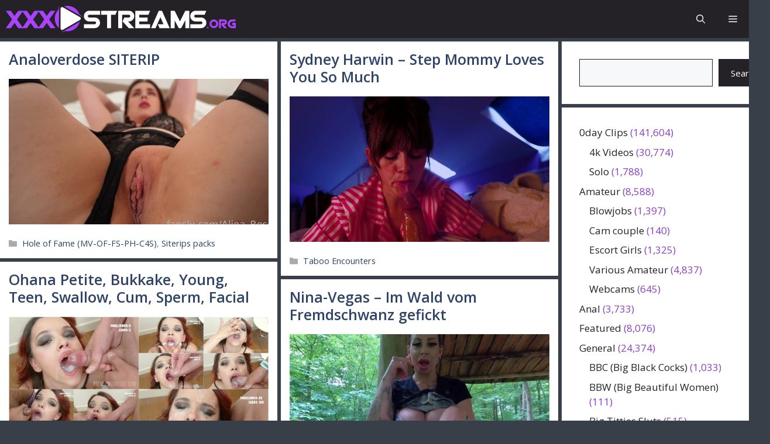

--- FILE ---
content_type: text/html; charset=UTF-8
request_url: https://xxxstreams.org/
body_size: 26687
content:
<!DOCTYPE html>
<html lang="en-US" prefix="og: https://ogp.me/ns#">
<head>
	<meta charset="UTF-8">
	
            <script data-no-defer="1" data-ezscrex="false" data-cfasync="false" data-pagespeed-no-defer data-cookieconsent="ignore">
                var ctPublicFunctions = {"_ajax_nonce":"160c522128","_rest_nonce":"2cbdf1e968","_ajax_url":"\/wp-admin\/admin-ajax.php","_rest_url":"https:\/\/xxxstreams.org\/wp-json\/","data__cookies_type":"native","data__ajax_type":"rest","data__bot_detector_enabled":"0","data__frontend_data_log_enabled":1,"cookiePrefix":"","wprocket_detected":false,"host_url":"xxxstreams.org","text__ee_click_to_select":"Click to select the whole data","text__ee_original_email":"The complete one is","text__ee_got_it":"Got it","text__ee_blocked":"Blocked","text__ee_cannot_connect":"Cannot connect","text__ee_cannot_decode":"Can not decode email. Unknown reason","text__ee_email_decoder":"CleanTalk email decoder","text__ee_wait_for_decoding":"The magic is on the way!","text__ee_decoding_process":"Please wait a few seconds while we decode the contact data."}
            </script>
        
            <script data-no-defer="1" data-ezscrex="false" data-cfasync="false" data-pagespeed-no-defer data-cookieconsent="ignore">
                var ctPublic = {"_ajax_nonce":"160c522128","settings__forms__check_internal":"0","settings__forms__check_external":"0","settings__forms__force_protection":"0","settings__forms__search_test":"0","settings__forms__wc_add_to_cart":"0","settings__data__bot_detector_enabled":"0","settings__sfw__anti_crawler":0,"blog_home":"https:\/\/xxxstreams.org\/","pixel__setting":"0","pixel__enabled":false,"pixel__url":null,"data__email_check_before_post":"1","data__email_check_exist_post":"0","data__cookies_type":"native","data__key_is_ok":true,"data__visible_fields_required":true,"wl_brandname":"Anti-Spam by CleanTalk","wl_brandname_short":"CleanTalk","ct_checkjs_key":1194080389,"emailEncoderPassKey":"90ada2e707aba3c72557526f90f7258b","bot_detector_forms_excluded":"W10=","advancedCacheExists":false,"varnishCacheExists":false,"wc_ajax_add_to_cart":false}
            </script>
        <meta name="viewport" content="width=device-width, initial-scale=1">
<!-- Search Engine Optimization by Rank Math PRO - https://rankmath.com/ -->
<title>XXXStreams.org - Download Hot Adult Content Now</title>
<meta name="description" content="Download Hot Adult Content Now"/>
<meta name="robots" content="follow, index"/>
<link rel="canonical" href="https://xxxstreams.org/" />
<link rel="next" href="https://xxxstreams.org/page/2/" />
<meta property="og:locale" content="en_US" />
<meta property="og:type" content="website" />
<meta property="og:title" content="XXXStreams.org - Download Hot Adult Content Now" />
<meta property="og:description" content="Download Hot Adult Content Now" />
<meta property="og:url" content="https://xxxstreams.org/" />
<meta property="og:site_name" content="XXXStreams.org" />
<meta name="twitter:card" content="summary_large_image" />
<meta name="twitter:title" content="XXXStreams.org - Download Hot Adult Content Now" />
<meta name="twitter:description" content="Download Hot Adult Content Now" />
<script type="application/ld+json" class="rank-math-schema-pro">{"@context":"https://schema.org","@graph":[{"@type":"Person","@id":"https://xxxstreams.org/#person","name":"XXXStreams.org","image":{"@type":"ImageObject","@id":"https://xxxstreams.org/#logo","url":"https://xxxstreams.org/wp-content/uploads/2024/09/XXXStreams-logo-mod1.svg","contentUrl":"https://xxxstreams.org/wp-content/uploads/2024/09/XXXStreams-logo-mod1.svg","caption":"XXXStreams.org","inLanguage":"en-US"}},{"@type":"WebSite","@id":"https://xxxstreams.org/#website","url":"https://xxxstreams.org","name":"XXXStreams.org","publisher":{"@id":"https://xxxstreams.org/#person"},"inLanguage":"en-US","potentialAction":{"@type":"SearchAction","target":"https://xxxstreams.org/?s={search_term_string}","query-input":"required name=search_term_string"}},{"@type":"CollectionPage","@id":"https://xxxstreams.org/#webpage","url":"https://xxxstreams.org/","name":"XXXStreams.org - Download Hot Adult Content Now","about":{"@id":"https://xxxstreams.org/#person"},"isPartOf":{"@id":"https://xxxstreams.org/#website"},"inLanguage":"en-US"}]}</script>
<!-- /Rank Math WordPress SEO plugin -->

<link href='https://fonts.gstatic.com' crossorigin rel='preconnect' />
<link href='https://fonts.googleapis.com' crossorigin rel='preconnect' />
<style id='wp-img-auto-sizes-contain-inline-css'>
img:is([sizes=auto i],[sizes^="auto," i]){contain-intrinsic-size:3000px 1500px}
/*# sourceURL=wp-img-auto-sizes-contain-inline-css */
</style>
<link rel='stylesheet' id='generatepress-fonts-css' href='https://xxxstreams.org/wp-content/uploads/generatepress/fonts/fonts.css?ver=1725175971' media='all' />
<style id='wp-block-library-inline-css'>
:root{--wp-block-synced-color:#7a00df;--wp-block-synced-color--rgb:122,0,223;--wp-bound-block-color:var(--wp-block-synced-color);--wp-editor-canvas-background:#ddd;--wp-admin-theme-color:#007cba;--wp-admin-theme-color--rgb:0,124,186;--wp-admin-theme-color-darker-10:#006ba1;--wp-admin-theme-color-darker-10--rgb:0,107,160.5;--wp-admin-theme-color-darker-20:#005a87;--wp-admin-theme-color-darker-20--rgb:0,90,135;--wp-admin-border-width-focus:2px}@media (min-resolution:192dpi){:root{--wp-admin-border-width-focus:1.5px}}.wp-element-button{cursor:pointer}:root .has-very-light-gray-background-color{background-color:#eee}:root .has-very-dark-gray-background-color{background-color:#313131}:root .has-very-light-gray-color{color:#eee}:root .has-very-dark-gray-color{color:#313131}:root .has-vivid-green-cyan-to-vivid-cyan-blue-gradient-background{background:linear-gradient(135deg,#00d084,#0693e3)}:root .has-purple-crush-gradient-background{background:linear-gradient(135deg,#34e2e4,#4721fb 50%,#ab1dfe)}:root .has-hazy-dawn-gradient-background{background:linear-gradient(135deg,#faaca8,#dad0ec)}:root .has-subdued-olive-gradient-background{background:linear-gradient(135deg,#fafae1,#67a671)}:root .has-atomic-cream-gradient-background{background:linear-gradient(135deg,#fdd79a,#004a59)}:root .has-nightshade-gradient-background{background:linear-gradient(135deg,#330968,#31cdcf)}:root .has-midnight-gradient-background{background:linear-gradient(135deg,#020381,#2874fc)}:root{--wp--preset--font-size--normal:16px;--wp--preset--font-size--huge:42px}.has-regular-font-size{font-size:1em}.has-larger-font-size{font-size:2.625em}.has-normal-font-size{font-size:var(--wp--preset--font-size--normal)}.has-huge-font-size{font-size:var(--wp--preset--font-size--huge)}.has-text-align-center{text-align:center}.has-text-align-left{text-align:left}.has-text-align-right{text-align:right}.has-fit-text{white-space:nowrap!important}#end-resizable-editor-section{display:none}.aligncenter{clear:both}.items-justified-left{justify-content:flex-start}.items-justified-center{justify-content:center}.items-justified-right{justify-content:flex-end}.items-justified-space-between{justify-content:space-between}.screen-reader-text{border:0;clip-path:inset(50%);height:1px;margin:-1px;overflow:hidden;padding:0;position:absolute;width:1px;word-wrap:normal!important}.screen-reader-text:focus{background-color:#ddd;clip-path:none;color:#444;display:block;font-size:1em;height:auto;left:5px;line-height:normal;padding:15px 23px 14px;text-decoration:none;top:5px;width:auto;z-index:100000}html :where(.has-border-color){border-style:solid}html :where([style*=border-top-color]){border-top-style:solid}html :where([style*=border-right-color]){border-right-style:solid}html :where([style*=border-bottom-color]){border-bottom-style:solid}html :where([style*=border-left-color]){border-left-style:solid}html :where([style*=border-width]){border-style:solid}html :where([style*=border-top-width]){border-top-style:solid}html :where([style*=border-right-width]){border-right-style:solid}html :where([style*=border-bottom-width]){border-bottom-style:solid}html :where([style*=border-left-width]){border-left-style:solid}html :where(img[class*=wp-image-]){height:auto;max-width:100%}:where(figure){margin:0 0 1em}html :where(.is-position-sticky){--wp-admin--admin-bar--position-offset:var(--wp-admin--admin-bar--height,0px)}@media screen and (max-width:600px){html :where(.is-position-sticky){--wp-admin--admin-bar--position-offset:0px}}

/*# sourceURL=wp-block-library-inline-css */
</style><style id='wp-block-categories-inline-css'>
.wp-block-categories{box-sizing:border-box}.wp-block-categories.alignleft{margin-right:2em}.wp-block-categories.alignright{margin-left:2em}.wp-block-categories.wp-block-categories-dropdown.aligncenter{text-align:center}.wp-block-categories .wp-block-categories__label{display:block;width:100%}
/*# sourceURL=https://xxxstreams.org/wp-includes/blocks/categories/style.min.css */
</style>
<style id='wp-block-search-inline-css'>
.wp-block-search__button{margin-left:10px;word-break:normal}.wp-block-search__button.has-icon{line-height:0}.wp-block-search__button svg{height:1.25em;min-height:24px;min-width:24px;width:1.25em;fill:currentColor;vertical-align:text-bottom}:where(.wp-block-search__button){border:1px solid #ccc;padding:6px 10px}.wp-block-search__inside-wrapper{display:flex;flex:auto;flex-wrap:nowrap;max-width:100%}.wp-block-search__label{width:100%}.wp-block-search.wp-block-search__button-only .wp-block-search__button{box-sizing:border-box;display:flex;flex-shrink:0;justify-content:center;margin-left:0;max-width:100%}.wp-block-search.wp-block-search__button-only .wp-block-search__inside-wrapper{min-width:0!important;transition-property:width}.wp-block-search.wp-block-search__button-only .wp-block-search__input{flex-basis:100%;transition-duration:.3s}.wp-block-search.wp-block-search__button-only.wp-block-search__searchfield-hidden,.wp-block-search.wp-block-search__button-only.wp-block-search__searchfield-hidden .wp-block-search__inside-wrapper{overflow:hidden}.wp-block-search.wp-block-search__button-only.wp-block-search__searchfield-hidden .wp-block-search__input{border-left-width:0!important;border-right-width:0!important;flex-basis:0;flex-grow:0;margin:0;min-width:0!important;padding-left:0!important;padding-right:0!important;width:0!important}:where(.wp-block-search__input){appearance:none;border:1px solid #949494;flex-grow:1;font-family:inherit;font-size:inherit;font-style:inherit;font-weight:inherit;letter-spacing:inherit;line-height:inherit;margin-left:0;margin-right:0;min-width:3rem;padding:8px;text-decoration:unset!important;text-transform:inherit}:where(.wp-block-search__button-inside .wp-block-search__inside-wrapper){background-color:#fff;border:1px solid #949494;box-sizing:border-box;padding:4px}:where(.wp-block-search__button-inside .wp-block-search__inside-wrapper) .wp-block-search__input{border:none;border-radius:0;padding:0 4px}:where(.wp-block-search__button-inside .wp-block-search__inside-wrapper) .wp-block-search__input:focus{outline:none}:where(.wp-block-search__button-inside .wp-block-search__inside-wrapper) :where(.wp-block-search__button){padding:4px 8px}.wp-block-search.aligncenter .wp-block-search__inside-wrapper{margin:auto}.wp-block[data-align=right] .wp-block-search.wp-block-search__button-only .wp-block-search__inside-wrapper{float:right}
/*# sourceURL=https://xxxstreams.org/wp-includes/blocks/search/style.min.css */
</style>
<style id='global-styles-inline-css'>
:root{--wp--preset--aspect-ratio--square: 1;--wp--preset--aspect-ratio--4-3: 4/3;--wp--preset--aspect-ratio--3-4: 3/4;--wp--preset--aspect-ratio--3-2: 3/2;--wp--preset--aspect-ratio--2-3: 2/3;--wp--preset--aspect-ratio--16-9: 16/9;--wp--preset--aspect-ratio--9-16: 9/16;--wp--preset--color--black: #000000;--wp--preset--color--cyan-bluish-gray: #abb8c3;--wp--preset--color--white: #ffffff;--wp--preset--color--pale-pink: #f78da7;--wp--preset--color--vivid-red: #cf2e2e;--wp--preset--color--luminous-vivid-orange: #ff6900;--wp--preset--color--luminous-vivid-amber: #fcb900;--wp--preset--color--light-green-cyan: #7bdcb5;--wp--preset--color--vivid-green-cyan: #00d084;--wp--preset--color--pale-cyan-blue: #8ed1fc;--wp--preset--color--vivid-cyan-blue: #0693e3;--wp--preset--color--vivid-purple: #9b51e0;--wp--preset--color--contrast: var(--contrast);--wp--preset--color--contrast-2: var(--contrast-2);--wp--preset--color--contrast-3: var(--contrast-3);--wp--preset--color--base: var(--base);--wp--preset--color--base-2: var(--base-2);--wp--preset--color--base-3: var(--base-3);--wp--preset--color--accent: var(--accent);--wp--preset--color--accent-2: var(--accent-2);--wp--preset--color--accent-hover: var(--accent-hover);--wp--preset--color--highlight: var(--highlight);--wp--preset--gradient--vivid-cyan-blue-to-vivid-purple: linear-gradient(135deg,rgb(6,147,227) 0%,rgb(155,81,224) 100%);--wp--preset--gradient--light-green-cyan-to-vivid-green-cyan: linear-gradient(135deg,rgb(122,220,180) 0%,rgb(0,208,130) 100%);--wp--preset--gradient--luminous-vivid-amber-to-luminous-vivid-orange: linear-gradient(135deg,rgb(252,185,0) 0%,rgb(255,105,0) 100%);--wp--preset--gradient--luminous-vivid-orange-to-vivid-red: linear-gradient(135deg,rgb(255,105,0) 0%,rgb(207,46,46) 100%);--wp--preset--gradient--very-light-gray-to-cyan-bluish-gray: linear-gradient(135deg,rgb(238,238,238) 0%,rgb(169,184,195) 100%);--wp--preset--gradient--cool-to-warm-spectrum: linear-gradient(135deg,rgb(74,234,220) 0%,rgb(151,120,209) 20%,rgb(207,42,186) 40%,rgb(238,44,130) 60%,rgb(251,105,98) 80%,rgb(254,248,76) 100%);--wp--preset--gradient--blush-light-purple: linear-gradient(135deg,rgb(255,206,236) 0%,rgb(152,150,240) 100%);--wp--preset--gradient--blush-bordeaux: linear-gradient(135deg,rgb(254,205,165) 0%,rgb(254,45,45) 50%,rgb(107,0,62) 100%);--wp--preset--gradient--luminous-dusk: linear-gradient(135deg,rgb(255,203,112) 0%,rgb(199,81,192) 50%,rgb(65,88,208) 100%);--wp--preset--gradient--pale-ocean: linear-gradient(135deg,rgb(255,245,203) 0%,rgb(182,227,212) 50%,rgb(51,167,181) 100%);--wp--preset--gradient--electric-grass: linear-gradient(135deg,rgb(202,248,128) 0%,rgb(113,206,126) 100%);--wp--preset--gradient--midnight: linear-gradient(135deg,rgb(2,3,129) 0%,rgb(40,116,252) 100%);--wp--preset--font-size--small: 13px;--wp--preset--font-size--medium: 20px;--wp--preset--font-size--large: 36px;--wp--preset--font-size--x-large: 42px;--wp--preset--spacing--20: 0.44rem;--wp--preset--spacing--30: 0.67rem;--wp--preset--spacing--40: 1rem;--wp--preset--spacing--50: 1.5rem;--wp--preset--spacing--60: 2.25rem;--wp--preset--spacing--70: 3.38rem;--wp--preset--spacing--80: 5.06rem;--wp--preset--shadow--natural: 6px 6px 9px rgba(0, 0, 0, 0.2);--wp--preset--shadow--deep: 12px 12px 50px rgba(0, 0, 0, 0.4);--wp--preset--shadow--sharp: 6px 6px 0px rgba(0, 0, 0, 0.2);--wp--preset--shadow--outlined: 6px 6px 0px -3px rgb(255, 255, 255), 6px 6px rgb(0, 0, 0);--wp--preset--shadow--crisp: 6px 6px 0px rgb(0, 0, 0);}:where(.is-layout-flex){gap: 0.5em;}:where(.is-layout-grid){gap: 0.5em;}body .is-layout-flex{display: flex;}.is-layout-flex{flex-wrap: wrap;align-items: center;}.is-layout-flex > :is(*, div){margin: 0;}body .is-layout-grid{display: grid;}.is-layout-grid > :is(*, div){margin: 0;}:where(.wp-block-columns.is-layout-flex){gap: 2em;}:where(.wp-block-columns.is-layout-grid){gap: 2em;}:where(.wp-block-post-template.is-layout-flex){gap: 1.25em;}:where(.wp-block-post-template.is-layout-grid){gap: 1.25em;}.has-black-color{color: var(--wp--preset--color--black) !important;}.has-cyan-bluish-gray-color{color: var(--wp--preset--color--cyan-bluish-gray) !important;}.has-white-color{color: var(--wp--preset--color--white) !important;}.has-pale-pink-color{color: var(--wp--preset--color--pale-pink) !important;}.has-vivid-red-color{color: var(--wp--preset--color--vivid-red) !important;}.has-luminous-vivid-orange-color{color: var(--wp--preset--color--luminous-vivid-orange) !important;}.has-luminous-vivid-amber-color{color: var(--wp--preset--color--luminous-vivid-amber) !important;}.has-light-green-cyan-color{color: var(--wp--preset--color--light-green-cyan) !important;}.has-vivid-green-cyan-color{color: var(--wp--preset--color--vivid-green-cyan) !important;}.has-pale-cyan-blue-color{color: var(--wp--preset--color--pale-cyan-blue) !important;}.has-vivid-cyan-blue-color{color: var(--wp--preset--color--vivid-cyan-blue) !important;}.has-vivid-purple-color{color: var(--wp--preset--color--vivid-purple) !important;}.has-black-background-color{background-color: var(--wp--preset--color--black) !important;}.has-cyan-bluish-gray-background-color{background-color: var(--wp--preset--color--cyan-bluish-gray) !important;}.has-white-background-color{background-color: var(--wp--preset--color--white) !important;}.has-pale-pink-background-color{background-color: var(--wp--preset--color--pale-pink) !important;}.has-vivid-red-background-color{background-color: var(--wp--preset--color--vivid-red) !important;}.has-luminous-vivid-orange-background-color{background-color: var(--wp--preset--color--luminous-vivid-orange) !important;}.has-luminous-vivid-amber-background-color{background-color: var(--wp--preset--color--luminous-vivid-amber) !important;}.has-light-green-cyan-background-color{background-color: var(--wp--preset--color--light-green-cyan) !important;}.has-vivid-green-cyan-background-color{background-color: var(--wp--preset--color--vivid-green-cyan) !important;}.has-pale-cyan-blue-background-color{background-color: var(--wp--preset--color--pale-cyan-blue) !important;}.has-vivid-cyan-blue-background-color{background-color: var(--wp--preset--color--vivid-cyan-blue) !important;}.has-vivid-purple-background-color{background-color: var(--wp--preset--color--vivid-purple) !important;}.has-black-border-color{border-color: var(--wp--preset--color--black) !important;}.has-cyan-bluish-gray-border-color{border-color: var(--wp--preset--color--cyan-bluish-gray) !important;}.has-white-border-color{border-color: var(--wp--preset--color--white) !important;}.has-pale-pink-border-color{border-color: var(--wp--preset--color--pale-pink) !important;}.has-vivid-red-border-color{border-color: var(--wp--preset--color--vivid-red) !important;}.has-luminous-vivid-orange-border-color{border-color: var(--wp--preset--color--luminous-vivid-orange) !important;}.has-luminous-vivid-amber-border-color{border-color: var(--wp--preset--color--luminous-vivid-amber) !important;}.has-light-green-cyan-border-color{border-color: var(--wp--preset--color--light-green-cyan) !important;}.has-vivid-green-cyan-border-color{border-color: var(--wp--preset--color--vivid-green-cyan) !important;}.has-pale-cyan-blue-border-color{border-color: var(--wp--preset--color--pale-cyan-blue) !important;}.has-vivid-cyan-blue-border-color{border-color: var(--wp--preset--color--vivid-cyan-blue) !important;}.has-vivid-purple-border-color{border-color: var(--wp--preset--color--vivid-purple) !important;}.has-vivid-cyan-blue-to-vivid-purple-gradient-background{background: var(--wp--preset--gradient--vivid-cyan-blue-to-vivid-purple) !important;}.has-light-green-cyan-to-vivid-green-cyan-gradient-background{background: var(--wp--preset--gradient--light-green-cyan-to-vivid-green-cyan) !important;}.has-luminous-vivid-amber-to-luminous-vivid-orange-gradient-background{background: var(--wp--preset--gradient--luminous-vivid-amber-to-luminous-vivid-orange) !important;}.has-luminous-vivid-orange-to-vivid-red-gradient-background{background: var(--wp--preset--gradient--luminous-vivid-orange-to-vivid-red) !important;}.has-very-light-gray-to-cyan-bluish-gray-gradient-background{background: var(--wp--preset--gradient--very-light-gray-to-cyan-bluish-gray) !important;}.has-cool-to-warm-spectrum-gradient-background{background: var(--wp--preset--gradient--cool-to-warm-spectrum) !important;}.has-blush-light-purple-gradient-background{background: var(--wp--preset--gradient--blush-light-purple) !important;}.has-blush-bordeaux-gradient-background{background: var(--wp--preset--gradient--blush-bordeaux) !important;}.has-luminous-dusk-gradient-background{background: var(--wp--preset--gradient--luminous-dusk) !important;}.has-pale-ocean-gradient-background{background: var(--wp--preset--gradient--pale-ocean) !important;}.has-electric-grass-gradient-background{background: var(--wp--preset--gradient--electric-grass) !important;}.has-midnight-gradient-background{background: var(--wp--preset--gradient--midnight) !important;}.has-small-font-size{font-size: var(--wp--preset--font-size--small) !important;}.has-medium-font-size{font-size: var(--wp--preset--font-size--medium) !important;}.has-large-font-size{font-size: var(--wp--preset--font-size--large) !important;}.has-x-large-font-size{font-size: var(--wp--preset--font-size--x-large) !important;}
/*# sourceURL=global-styles-inline-css */
</style>

<style id='classic-theme-styles-inline-css'>
/*! This file is auto-generated */
.wp-block-button__link{color:#fff;background-color:#32373c;border-radius:9999px;box-shadow:none;text-decoration:none;padding:calc(.667em + 2px) calc(1.333em + 2px);font-size:1.125em}.wp-block-file__button{background:#32373c;color:#fff;text-decoration:none}
/*# sourceURL=/wp-includes/css/classic-themes.min.css */
</style>
<link rel='stylesheet' id='cleantalk-public-css-css' href='https://xxxstreams.org/wp-content/plugins/cleantalk-spam-protect/css/cleantalk-public.min.css?ver=6.70.1_1766180730' media='all' />
<link rel='stylesheet' id='cleantalk-email-decoder-css-css' href='https://xxxstreams.org/wp-content/plugins/cleantalk-spam-protect/css/cleantalk-email-decoder.min.css?ver=6.70.1_1766180730' media='all' />
<link rel='stylesheet' id='ep_general_styles-css' href='https://xxxstreams.org/wp-content/plugins/elasticpress/dist/css/general-styles.css?ver=66295efe92a630617c00' media='all' />
<link rel='stylesheet' id='generate-style-css' href='https://xxxstreams.org/wp-content/themes/generatepress/assets/css/main.min.css?ver=3.6.1' media='all' />
<style id='generate-style-inline-css'>
.page-header {margin-bottom: 6px;margin-left: 6px}.resize-featured-image .post-image img {width: 598px;}
.generate-columns {margin-bottom: 6px;padding-left: 6px;}.generate-columns-container {margin-left: -6px;}.page-header {margin-bottom: 6px;margin-left: 6px}.generate-columns-container > .paging-navigation {margin-left: 6px;}
body{background-color:#393f48;color:var(--contrast);}a{color:var(--accent);}a:hover, a:focus, a:active{color:var(--accent-hover);}.grid-container{max-width:1350px;}.wp-block-group__inner-container{max-width:1350px;margin-left:auto;margin-right:auto;}.generate-back-to-top{font-size:20px;border-radius:3px;position:fixed;bottom:30px;right:30px;line-height:40px;width:40px;text-align:center;z-index:10;transition:opacity 300ms ease-in-out;opacity:0.1;transform:translateY(1000px);}.generate-back-to-top__show{opacity:1;transform:translateY(0);}.dropdown-click .main-navigation ul ul{display:none;visibility:hidden;}.dropdown-click .main-navigation ul ul ul.toggled-on{left:0;top:auto;position:relative;box-shadow:none;border-bottom:1px solid rgba(0,0,0,0.05);}.dropdown-click .main-navigation ul ul li:last-child > ul.toggled-on{border-bottom:0;}.dropdown-click .main-navigation ul.toggled-on, .dropdown-click .main-navigation ul li.sfHover > ul.toggled-on{display:block;left:auto;right:auto;opacity:1;visibility:visible;pointer-events:auto;height:auto;overflow:visible;float:none;}.dropdown-click .main-navigation.sub-menu-left .sub-menu.toggled-on, .dropdown-click .main-navigation.sub-menu-left ul li.sfHover > ul.toggled-on{right:0;}.dropdown-click nav ul ul ul{background-color:transparent;}.dropdown-click .widget-area .main-navigation ul ul{top:auto;position:absolute;float:none;width:100%;left:-99999px;}.dropdown-click .widget-area .main-navigation ul ul.toggled-on{position:relative;left:0;right:0;}.dropdown-click .widget-area.sidebar .main-navigation ul li.sfHover ul, .dropdown-click .widget-area.sidebar .main-navigation ul li:hover ul{right:0;left:0;}.dropdown-click .sfHover > a > .dropdown-menu-toggle > .gp-icon svg{transform:rotate(180deg);}.menu-item-has-children  .dropdown-menu-toggle[role="presentation"]{pointer-events:none;}:root{--contrast:#212121;--contrast-2:#2f4468;--contrast-3:#878787;--base:#fafafa;--base-2:#f7f8f9;--base-3:#ffffff;--accent:#242226;--accent-2:#1b78e2;--accent-hover:#35343a;--highlight:#83b0de;}:root .has-contrast-color{color:var(--contrast);}:root .has-contrast-background-color{background-color:var(--contrast);}:root .has-contrast-2-color{color:var(--contrast-2);}:root .has-contrast-2-background-color{background-color:var(--contrast-2);}:root .has-contrast-3-color{color:var(--contrast-3);}:root .has-contrast-3-background-color{background-color:var(--contrast-3);}:root .has-base-color{color:var(--base);}:root .has-base-background-color{background-color:var(--base);}:root .has-base-2-color{color:var(--base-2);}:root .has-base-2-background-color{background-color:var(--base-2);}:root .has-base-3-color{color:var(--base-3);}:root .has-base-3-background-color{background-color:var(--base-3);}:root .has-accent-color{color:var(--accent);}:root .has-accent-background-color{background-color:var(--accent);}:root .has-accent-2-color{color:var(--accent-2);}:root .has-accent-2-background-color{background-color:var(--accent-2);}:root .has-accent-hover-color{color:var(--accent-hover);}:root .has-accent-hover-background-color{background-color:var(--accent-hover);}:root .has-highlight-color{color:var(--highlight);}:root .has-highlight-background-color{background-color:var(--highlight);}.gp-modal:not(.gp-modal--open):not(.gp-modal--transition){display:none;}.gp-modal--transition:not(.gp-modal--open){pointer-events:none;}.gp-modal-overlay:not(.gp-modal-overlay--open):not(.gp-modal--transition){display:none;}.gp-modal__overlay{display:none;position:fixed;top:0;left:0;right:0;bottom:0;background:rgba(0,0,0,0.2);display:flex;justify-content:center;align-items:center;z-index:10000;backdrop-filter:blur(3px);transition:opacity 500ms ease;opacity:0;}.gp-modal--open:not(.gp-modal--transition) .gp-modal__overlay{opacity:1;}.gp-modal__container{max-width:100%;max-height:100vh;transform:scale(0.9);transition:transform 500ms ease;padding:0 10px;}.gp-modal--open:not(.gp-modal--transition) .gp-modal__container{transform:scale(1);}.search-modal-fields{display:flex;}.gp-search-modal .gp-modal__overlay{align-items:flex-start;padding-top:25vh;background:var(--gp-search-modal-overlay-bg-color);}.search-modal-form{width:500px;max-width:100%;background-color:var(--gp-search-modal-bg-color);color:var(--gp-search-modal-text-color);}.search-modal-form .search-field, .search-modal-form .search-field:focus{width:100%;height:60px;background-color:transparent;border:0;appearance:none;color:currentColor;}.search-modal-fields button, .search-modal-fields button:active, .search-modal-fields button:focus, .search-modal-fields button:hover{background-color:transparent;border:0;color:currentColor;width:60px;}body, button, input, select, textarea{font-family:Open Sans, sans-serif;}.main-title{font-family:var(--gp-font--bebas-neue);font-weight:300;font-size:35px;}@media (max-width:768px){.main-title{font-size:28px;}}.widget-title{font-weight:600;}button:not(.menu-toggle),html input[type="button"],input[type="reset"],input[type="submit"],.button,.wp-block-button .wp-block-button__link{font-size:15px;}@media (max-width: 1024px){button:not(.menu-toggle),html input[type="button"],input[type="reset"],input[type="submit"],.button,.wp-block-button .wp-block-button__link{font-size:15px;}}h1{font-family:var(--gp-font--adlam-display);font-weight:400;font-size:33px;}@media (max-width: 1024px){h1{font-size:20px;}}@media (max-width:768px){h1{font-size:23px;}}h2{font-weight:600;font-size:25px;}@media (max-width: 1024px){h2{font-size:18px;}}@media (max-width:768px){h2{font-size:20px;}}h3{font-size:20px;}h1.entry-title{font-family:-apple-system, system-ui, BlinkMacSystemFont, "Segoe UI", Helvetica, Arial, sans-serif, "Apple Color Emoji", "Segoe UI Emoji", "Segoe UI Symbol";}.top-bar{background-color:#636363;color:#ffffff;}.top-bar a{color:#ffffff;}.top-bar a:hover{color:#303030;}.site-header{background-color:var(--accent);}.site-header a{color:#3a3a3a;}.main-title a,.main-title a:hover{color:var(--base-3);}.site-description{color:#757575;}.mobile-menu-control-wrapper .menu-toggle,.mobile-menu-control-wrapper .menu-toggle:hover,.mobile-menu-control-wrapper .menu-toggle:focus,.has-inline-mobile-toggle #site-navigation.toggled{background-color:rgba(0, 0, 0, 0.02);}.main-navigation,.main-navigation ul ul{background-color:var(--accent);}.main-navigation .main-nav ul li a, .main-navigation .menu-toggle, .main-navigation .menu-bar-items{color:var(--base-3);}.main-navigation .main-nav ul li:not([class*="current-menu-"]):hover > a, .main-navigation .main-nav ul li:not([class*="current-menu-"]):focus > a, .main-navigation .main-nav ul li.sfHover:not([class*="current-menu-"]) > a, .main-navigation .menu-bar-item:hover > a, .main-navigation .menu-bar-item.sfHover > a{color:var(--base-3);background-color:var(--accent-hover);}button.menu-toggle:hover,button.menu-toggle:focus{color:var(--base-3);}.main-navigation .main-nav ul li[class*="current-menu-"] > a{color:var(--base-3);background-color:var(--accent-hover);}.navigation-search input[type="search"],.navigation-search input[type="search"]:active, .navigation-search input[type="search"]:focus, .main-navigation .main-nav ul li.search-item.active > a, .main-navigation .menu-bar-items .search-item.active > a{color:var(--base-3);background-color:var(--accent-hover);}.main-navigation ul ul{background-color:var(--contrast);}.main-navigation .main-nav ul ul li[class*="current-menu-"] > a{background-color:var(--contrast-2);}.separate-containers .inside-article, .separate-containers .comments-area, .separate-containers .page-header, .one-container .container, .separate-containers .paging-navigation, .inside-page-header{background-color:var(--base-3);}.inside-article a,.paging-navigation a,.comments-area a,.page-header a{color:#8d3ac9;}.inside-article a:hover,.paging-navigation a:hover,.comments-area a:hover,.page-header a:hover{color:#d4225c;}.entry-header h1,.page-header h1{color:var(--contrast-2);}.entry-title a{color:var(--contrast-2);}.entry-title a:hover{color:var(--contrast-2);}.entry-meta{color:var(--contrast-3);}.entry-meta a{color:var(--contrast-2);}.entry-meta a:hover{color:var(--accent-hover);}h1{color:var(--contrast-2);}h2{color:var(--contrast-2);}h3{color:var(--contrast-2);}.sidebar .widget{color:rgba(132,50,191,0.94);background-color:var(--base-3);}.sidebar .widget .widget-title{color:#6e13b0;}.footer-widgets{color:var(--base-3);background-color:var(--contrast-2);}.footer-widgets a{color:var(--base-3);}.footer-widgets a:hover{color:var(--base-3);}.footer-widgets .widget-title{color:var(--base-2);}.site-info{color:var(--base-2);}.site-info a{color:var(--contrast-2);}.site-info a:hover{color:var(--accent-hover);}.footer-bar .widget_nav_menu .current-menu-item a{color:var(--accent-hover);}input[type="text"],input[type="email"],input[type="url"],input[type="password"],input[type="search"],input[type="tel"],input[type="number"],textarea,select{color:var(--contrast);background-color:var(--base-2);border-color:var(--contrast);}input[type="text"]:focus,input[type="email"]:focus,input[type="url"]:focus,input[type="password"]:focus,input[type="search"]:focus,input[type="tel"]:focus,input[type="number"]:focus,textarea:focus,select:focus{color:var(--contrast-3);background-color:var(--base-2);border-color:var(--contrast-3);}button,html input[type="button"],input[type="reset"],input[type="submit"],a.button,a.wp-block-button__link:not(.has-background){color:#ffffff;background-color:var(--accent);}button:hover,html input[type="button"]:hover,input[type="reset"]:hover,input[type="submit"]:hover,a.button:hover,button:focus,html input[type="button"]:focus,input[type="reset"]:focus,input[type="submit"]:focus,a.button:focus,a.wp-block-button__link:not(.has-background):active,a.wp-block-button__link:not(.has-background):focus,a.wp-block-button__link:not(.has-background):hover{color:#ffffff;background-color:var(--accent-hover);}a.generate-back-to-top{background-color:rgba( 0,0,0,0.4 );color:#ffffff;}a.generate-back-to-top:hover,a.generate-back-to-top:focus{background-color:rgba( 0,0,0,0.6 );color:#ffffff;}:root{--gp-search-modal-bg-color:var(--base-3);--gp-search-modal-text-color:var(--contrast);--gp-search-modal-overlay-bg-color:rgba(0,0,0,0.2);}@media (max-width: 1330px){.main-navigation .menu-bar-item:hover > a, .main-navigation .menu-bar-item.sfHover > a{background:none;color:var(--base-3);}}.inside-top-bar{padding:10px;}.inside-header{padding:10px 40px 10px 40px;}.nav-below-header .main-navigation .inside-navigation.grid-container, .nav-above-header .main-navigation .inside-navigation.grid-container{padding:0px 20px 0px 20px;}.separate-containers .inside-article, .separate-containers .comments-area, .separate-containers .page-header, .separate-containers .paging-navigation, .one-container .site-content, .inside-page-header{padding:15px;}.site-main .wp-block-group__inner-container{padding:15px;}.separate-containers .paging-navigation{padding-top:20px;padding-bottom:20px;}.entry-content .alignwide, body:not(.no-sidebar) .entry-content .alignfull{margin-left:-15px;width:calc(100% + 30px);max-width:calc(100% + 30px);}.one-container.right-sidebar .site-main,.one-container.both-right .site-main{margin-right:15px;}.one-container.left-sidebar .site-main,.one-container.both-left .site-main{margin-left:15px;}.one-container.both-sidebars .site-main{margin:0px 15px 0px 15px;}.sidebar .widget, .page-header, .widget-area .main-navigation, .site-main > *{margin-bottom:6px;}.separate-containers .site-main{margin:6px;}.both-right .inside-left-sidebar,.both-left .inside-left-sidebar{margin-right:3px;}.both-right .inside-right-sidebar,.both-left .inside-right-sidebar{margin-left:3px;}.one-container.archive .post:not(:last-child):not(.is-loop-template-item), .one-container.blog .post:not(:last-child):not(.is-loop-template-item){padding-bottom:15px;}.separate-containers .featured-image{margin-top:6px;}.separate-containers .inside-right-sidebar, .separate-containers .inside-left-sidebar{margin-top:6px;margin-bottom:6px;}.main-navigation .main-nav ul li a,.menu-toggle,.main-navigation .menu-bar-item > a{line-height:65px;}.navigation-search input[type="search"]{height:65px;}.rtl .menu-item-has-children .dropdown-menu-toggle{padding-left:20px;}.rtl .main-navigation .main-nav ul li.menu-item-has-children > a{padding-right:20px;}.widget-area .widget{padding:30px;}.inside-site-info{padding:20px;}@media (max-width:768px){.separate-containers .inside-article, .separate-containers .comments-area, .separate-containers .page-header, .separate-containers .paging-navigation, .one-container .site-content, .inside-page-header{padding:15px;}.site-main .wp-block-group__inner-container{padding:15px;}.inside-header{padding-top:0px;padding-right:0px;padding-bottom:0px;padding-left:0px;}.inside-site-info{padding-right:10px;padding-left:10px;}.entry-content .alignwide, body:not(.no-sidebar) .entry-content .alignfull{margin-left:-15px;width:calc(100% + 30px);max-width:calc(100% + 30px);}.one-container .site-main .paging-navigation{margin-bottom:6px;}}/* End cached CSS */.is-right-sidebar{width:25%;}.is-left-sidebar{width:25%;}.site-content .content-area{width:75%;}@media (max-width: 1330px){.main-navigation .menu-toggle,.sidebar-nav-mobile:not(#sticky-placeholder){display:block;}.main-navigation ul,.gen-sidebar-nav,.main-navigation:not(.slideout-navigation):not(.toggled) .main-nav > ul,.has-inline-mobile-toggle #site-navigation .inside-navigation > *:not(.navigation-search):not(.main-nav){display:none;}.nav-align-right .inside-navigation,.nav-align-center .inside-navigation{justify-content:space-between;}.has-inline-mobile-toggle .mobile-menu-control-wrapper{display:flex;flex-wrap:wrap;}.has-inline-mobile-toggle .inside-header{flex-direction:row;text-align:left;flex-wrap:wrap;}.has-inline-mobile-toggle .header-widget,.has-inline-mobile-toggle #site-navigation{flex-basis:100%;}.nav-float-left .has-inline-mobile-toggle #site-navigation{order:10;}}
.main-navigation .main-nav ul li a,.menu-toggle,.main-navigation .menu-bar-item > a{transition: line-height 300ms ease}.main-navigation.toggled .main-nav > ul{background-color: var(--accent)}.sticky-enabled .gen-sidebar-nav.is_stuck .main-navigation {margin-bottom: 0px;}.sticky-enabled .gen-sidebar-nav.is_stuck {z-index: 500;}.sticky-enabled .main-navigation.is_stuck {box-shadow: 0 2px 2px -2px rgba(0, 0, 0, .2);}.navigation-stick:not(.gen-sidebar-nav) {left: 0;right: 0;width: 100% !important;}.both-sticky-menu .main-navigation:not(#mobile-header).toggled .main-nav > ul,.mobile-sticky-menu .main-navigation:not(#mobile-header).toggled .main-nav > ul,.mobile-header-sticky #mobile-header.toggled .main-nav > ul {position: absolute;left: 0;right: 0;z-index: 999;}.nav-float-right .navigation-stick {width: 100% !important;left: 0;}.nav-float-right .navigation-stick .navigation-branding {margin-right: auto;}.main-navigation.has-sticky-branding:not(.grid-container) .inside-navigation:not(.grid-container) .navigation-branding{margin-left: 10px;}.main-navigation.navigation-stick.has-sticky-branding .inside-navigation.grid-container{padding-left:40px;padding-right:40px;}@media (max-width:768px){.main-navigation.navigation-stick.has-sticky-branding .inside-navigation.grid-container{padding-left:0;padding-right:0;}}
.post-image:not(:first-child), .page-content:not(:first-child), .entry-content:not(:first-child), .entry-summary:not(:first-child), footer.entry-meta{margin-top:1.1em;}.post-image-above-header .inside-article div.featured-image, .post-image-above-header .inside-article div.post-image{margin-bottom:1.1em;}
/*# sourceURL=generate-style-inline-css */
</style>
<link rel='stylesheet' id='generate-child-css' href='https://xxxstreams.org/wp-content/themes/generatepress-child/style.css?ver=1718829110' media='all' />
<link rel='stylesheet' id='generate-google-fonts-css' href='https://fonts.googleapis.com/css?family=Open+Sans%3A300%2Cregular%2Citalic%2C600%2C700&#038;display=auto&#038;ver=3.6.1' media='all' />
<link rel='stylesheet' id='generate-blog-css' href='https://xxxstreams.org/wp-content/plugins/gp-premium/blog/functions/css/style.min.css?ver=2.5.5' media='all' />
<link rel='stylesheet' id='generate-offside-css' href='https://xxxstreams.org/wp-content/plugins/gp-premium/menu-plus/functions/css/offside.min.css?ver=2.5.5' media='all' />
<style id='generate-offside-inline-css'>
:root{--gp-slideout-width:265px;}.slideout-navigation.main-navigation ul ul{background-color:var(--accent-hover);}.slideout-navigation, .slideout-navigation a{color:var(--base-3);}.slideout-navigation button.slideout-exit{color:var(--base-3);padding-left:20px;padding-right:20px;}.slide-opened nav.toggled .menu-toggle:before{display:none;}@media (max-width: 1330px){.menu-bar-item.slideout-toggle{display:none;}}
/*# sourceURL=generate-offside-inline-css */
</style>
<link rel='stylesheet' id='generate-navigation-branding-css' href='https://xxxstreams.org/wp-content/plugins/gp-premium/menu-plus/functions/css/navigation-branding-flex.min.css?ver=2.5.5' media='all' />
<style id='generate-navigation-branding-inline-css'>
@media (max-width: 1330px){.site-header, #site-navigation, #sticky-navigation{display:none !important;opacity:0.0;}#mobile-header{display:block !important;width:100% !important;}#mobile-header .main-nav > ul{display:none;}#mobile-header.toggled .main-nav > ul, #mobile-header .menu-toggle, #mobile-header .mobile-bar-items{display:block;}#mobile-header .main-nav{-ms-flex:0 0 100%;flex:0 0 100%;-webkit-box-ordinal-group:5;-ms-flex-order:4;order:4;}}.main-navigation.has-branding .inside-navigation.grid-container, .main-navigation.has-branding.grid-container .inside-navigation:not(.grid-container){padding:0px 15px 0px 15px;}.main-navigation.has-branding:not(.grid-container) .inside-navigation:not(.grid-container) .navigation-branding{margin-left:10px;}.main-navigation .sticky-navigation-logo, .main-navigation.navigation-stick .site-logo:not(.mobile-header-logo){display:none;}.main-navigation.navigation-stick .sticky-navigation-logo{display:block;}.navigation-branding img, .site-logo.mobile-header-logo img{height:65px;width:auto;}.navigation-branding .main-title{line-height:65px;}@media (max-width: 1330px){.main-navigation.has-branding.nav-align-center .menu-bar-items, .main-navigation.has-sticky-branding.navigation-stick.nav-align-center .menu-bar-items{margin-left:auto;}.navigation-branding{margin-right:auto;margin-left:10px;}.navigation-branding .main-title, .mobile-header-navigation .site-logo{margin-left:10px;}.main-navigation.has-branding .inside-navigation.grid-container{padding:0px;}}
/*# sourceURL=generate-navigation-branding-inline-css */
</style>
<script src="https://xxxstreams.org/wp-includes/js/jquery/jquery.min.js?ver=3.7.1" id="jquery-core-js" type="317a8aa9bc244162fc87cae0-text/javascript"></script>
<script src="https://xxxstreams.org/wp-content/plugins/cleantalk-spam-protect/js/apbct-public-bundle_gathering.min.js?ver=6.70.1_1766180730" id="apbct-public-bundle_gathering.min-js-js" type="317a8aa9bc244162fc87cae0-text/javascript"></script>
<link rel="https://api.w.org/" href="https://xxxstreams.org/wp-json/" /><script id="google_gtagjs" src="https://xxxstreams.org/?local_ga_js=61c0c4a42b7b72bbcd1a971b22f7531e" async type="317a8aa9bc244162fc87cae0-text/javascript"></script>
<script id="google_gtagjs-inline" type="317a8aa9bc244162fc87cae0-text/javascript">
window.dataLayer = window.dataLayer || [];function gtag(){dataLayer.push(arguments);}gtag('js', new Date());gtag('config', 'G-G5W1FNXYYB', {'anonymize_ip': true} );
</script>
<link rel="icon" href="https://xxxstreams.org/wp-content/uploads/2024/09/XXXStreams-favicon-mod1-150x150.png" sizes="32x32" />
<link rel="icon" href="https://xxxstreams.org/wp-content/uploads/2024/09/XXXStreams-favicon-mod1.png" sizes="192x192" />
<link rel="apple-touch-icon" href="https://xxxstreams.org/wp-content/uploads/2024/09/XXXStreams-favicon-mod1.png" />
<meta name="msapplication-TileImage" content="https://xxxstreams.org/wp-content/uploads/2024/09/XXXStreams-favicon-mod1.png" />
		<style id="wp-custom-css">
			/* GeneratePress Site CSS */ .inside-article,
.sidebar .widget,
.comments-area, .gb-query-loop-item:not(.sidebar .gb-query-loop-item),.container-widget {
	border-right: 2px solid rgba(0, 0, 0, 0.07);
	border-bottom: 2px solid rgba(0, 0, 0, 0.07);
	box-shadow: 0 0 10px rgba(232, 234, 237, 0.5);
}
@media only screen and (max-width: 1200px) {
    .site-logo.mobile-header-logo img {
        height: auto;
    }
}		</style>
			
	<meta name="rapidgator" content="867b115e4ab76c5b85403e51c06ce8e71bf13590"/>
</head>

<body class="home blog wp-custom-logo wp-embed-responsive wp-theme-generatepress wp-child-theme-generatepress-child post-image-below-header post-image-aligned-left masonry-enabled generate-columns-activated slideout-enabled slideout-mobile sticky-menu-no-transition sticky-enabled both-sticky-menu mobile-header mobile-header-logo mobile-header-sticky right-sidebar nav-float-right separate-containers header-aligned-left dropdown-click dropdown-click-menu-item" itemtype="https://schema.org/Blog" itemscope>
	<a class="screen-reader-text skip-link" href="#content" title="Skip to content">Skip to content</a>		<header class="site-header has-inline-mobile-toggle" id="masthead" aria-label="Site"  itemtype="https://schema.org/WPHeader" itemscope>
			<div class="inside-header grid-container">
				<div class="site-logo">
					<a href="https://xxxstreams.org/" rel="home">
						<img  class="header-image is-logo-image" alt="XXXStreams.org" src="https://xxxstreams.org/wp-content/uploads/2024/09/XXXStreams-logo-mod1.svg" srcset="https://xxxstreams.org/wp-content/uploads/2024/09/XXXStreams-logo-mod1.svg 1x, https://xxxstreams.org/wp-content/uploads/2024/09/XXXStreams-logo-mod1.svg 2x" width="372" height="43" />
					</a>
				</div>	<nav class="main-navigation mobile-menu-control-wrapper" id="mobile-menu-control-wrapper" aria-label="Mobile Toggle">
		<div class="menu-bar-items">	<span class="menu-bar-item">
		<a href="#" role="button" aria-label="Open search" aria-haspopup="dialog" aria-controls="gp-search" data-gpmodal-trigger="gp-search"><span class="gp-icon icon-search"><svg viewBox="0 0 512 512" aria-hidden="true" xmlns="http://www.w3.org/2000/svg" width="1em" height="1em"><path fill-rule="evenodd" clip-rule="evenodd" d="M208 48c-88.366 0-160 71.634-160 160s71.634 160 160 160 160-71.634 160-160S296.366 48 208 48zM0 208C0 93.125 93.125 0 208 0s208 93.125 208 208c0 48.741-16.765 93.566-44.843 129.024l133.826 134.018c9.366 9.379 9.355 24.575-.025 33.941-9.379 9.366-24.575 9.355-33.941-.025L337.238 370.987C301.747 399.167 256.839 416 208 416 93.125 416 0 322.875 0 208z" /></svg><svg viewBox="0 0 512 512" aria-hidden="true" xmlns="http://www.w3.org/2000/svg" width="1em" height="1em"><path d="M71.029 71.029c9.373-9.372 24.569-9.372 33.942 0L256 222.059l151.029-151.03c9.373-9.372 24.569-9.372 33.942 0 9.372 9.373 9.372 24.569 0 33.942L289.941 256l151.03 151.029c9.372 9.373 9.372 24.569 0 33.942-9.373 9.372-24.569 9.372-33.942 0L256 289.941l-151.029 151.03c-9.373 9.372-24.569 9.372-33.942 0-9.372-9.373-9.372-24.569 0-33.942L222.059 256 71.029 104.971c-9.372-9.373-9.372-24.569 0-33.942z" /></svg></span></a>
	</span>
	</div>		<button data-nav="site-navigation" class="menu-toggle" aria-controls="generate-slideout-menu" aria-expanded="false">
			<span class="gp-icon icon-menu-bars"><svg viewBox="0 0 512 512" aria-hidden="true" xmlns="http://www.w3.org/2000/svg" width="1em" height="1em"><path d="M0 96c0-13.255 10.745-24 24-24h464c13.255 0 24 10.745 24 24s-10.745 24-24 24H24c-13.255 0-24-10.745-24-24zm0 160c0-13.255 10.745-24 24-24h464c13.255 0 24 10.745 24 24s-10.745 24-24 24H24c-13.255 0-24-10.745-24-24zm0 160c0-13.255 10.745-24 24-24h464c13.255 0 24 10.745 24 24s-10.745 24-24 24H24c-13.255 0-24-10.745-24-24z" /></svg><svg viewBox="0 0 512 512" aria-hidden="true" xmlns="http://www.w3.org/2000/svg" width="1em" height="1em"><path d="M71.029 71.029c9.373-9.372 24.569-9.372 33.942 0L256 222.059l151.029-151.03c9.373-9.372 24.569-9.372 33.942 0 9.372 9.373 9.372 24.569 0 33.942L289.941 256l151.03 151.029c9.372 9.373 9.372 24.569 0 33.942-9.373 9.372-24.569 9.372-33.942 0L256 289.941l-151.029 151.03c-9.373 9.372-24.569 9.372-33.942 0-9.372-9.373-9.372-24.569 0-33.942L222.059 256 71.029 104.971c-9.372-9.373-9.372-24.569 0-33.942z" /></svg></span><span class="screen-reader-text">Menu</span>		</button>
	</nav>
			<nav class="auto-hide-sticky has-sticky-branding main-navigation has-menu-bar-items sub-menu-right" id="site-navigation" aria-label="Primary"  itemtype="https://schema.org/SiteNavigationElement" itemscope>
			<div class="inside-navigation grid-container">
				<div class="navigation-branding"><div class="sticky-navigation-logo">
					<a href="https://xxxstreams.org/" title="XXXStreams.org" rel="home">
						<img src="https://xxxstreams.org/wp-content/uploads/2024/09/XXXStreams-logo-mod1.svg" class="is-logo-image" alt="XXXStreams.org" width="372" height="43" />
					</a>
				</div></div>				<button class="menu-toggle" aria-controls="generate-slideout-menu" aria-expanded="false">
					<span class="gp-icon icon-menu-bars"><svg viewBox="0 0 512 512" aria-hidden="true" xmlns="http://www.w3.org/2000/svg" width="1em" height="1em"><path d="M0 96c0-13.255 10.745-24 24-24h464c13.255 0 24 10.745 24 24s-10.745 24-24 24H24c-13.255 0-24-10.745-24-24zm0 160c0-13.255 10.745-24 24-24h464c13.255 0 24 10.745 24 24s-10.745 24-24 24H24c-13.255 0-24-10.745-24-24zm0 160c0-13.255 10.745-24 24-24h464c13.255 0 24 10.745 24 24s-10.745 24-24 24H24c-13.255 0-24-10.745-24-24z" /></svg><svg viewBox="0 0 512 512" aria-hidden="true" xmlns="http://www.w3.org/2000/svg" width="1em" height="1em"><path d="M71.029 71.029c9.373-9.372 24.569-9.372 33.942 0L256 222.059l151.029-151.03c9.373-9.372 24.569-9.372 33.942 0 9.372 9.373 9.372 24.569 0 33.942L289.941 256l151.03 151.029c9.372 9.373 9.372 24.569 0 33.942-9.373 9.372-24.569 9.372-33.942 0L256 289.941l-151.029 151.03c-9.373 9.372-24.569 9.372-33.942 0-9.372-9.373-9.372-24.569 0-33.942L222.059 256 71.029 104.971c-9.372-9.373-9.372-24.569 0-33.942z" /></svg></span><span class="screen-reader-text">Menu</span>				</button>
				<div id="primary-menu" class="main-nav"><ul id="menu-top-menu" class=" menu sf-menu"><li id="menu-item-1128396" class="menu-item menu-item-type-taxonomy menu-item-object-category menu-item-1128396"><a href="https://xxxstreams.org/new-porn-streaming/">0day</a></li>
<li id="menu-item-1519438" class="menu-item menu-item-type-custom menu-item-object-custom menu-item-has-children menu-item-1519438"><a href="#" role="button" aria-expanded="false" aria-haspopup="true" aria-label="Open Sub-Menu">SiteRips<span role="presentation" class="dropdown-menu-toggle"><span class="gp-icon icon-arrow"><svg viewBox="0 0 330 512" aria-hidden="true" xmlns="http://www.w3.org/2000/svg" width="1em" height="1em"><path d="M305.913 197.085c0 2.266-1.133 4.815-2.833 6.514L171.087 335.593c-1.7 1.7-4.249 2.832-6.515 2.832s-4.815-1.133-6.515-2.832L26.064 203.599c-1.7-1.7-2.832-4.248-2.832-6.514s1.132-4.816 2.832-6.515l14.162-14.163c1.7-1.699 3.966-2.832 6.515-2.832 2.266 0 4.815 1.133 6.515 2.832l111.316 111.317 111.316-111.317c1.7-1.699 4.249-2.832 6.515-2.832s4.815 1.133 6.515 2.832l14.162 14.163c1.7 1.7 2.833 4.249 2.833 6.515z" /></svg></span></span></a>
<ul class="sub-menu">
	<li id="menu-item-1134641" class="menu-item menu-item-type-taxonomy menu-item-object-category menu-item-1134641"><a href="https://xxxstreams.org/siterips-ddl/">All Siterips (K2S)</a></li>
	<li id="menu-item-1519416" class="menu-item menu-item-type-taxonomy menu-item-object-category menu-item-1519416"><a href="https://xxxstreams.org/siterips-ddl/onlyfns/">OnlyFans</a></li>
	<li id="menu-item-1519479" class="menu-item menu-item-type-taxonomy menu-item-object-category menu-item-1519479"><a href="https://xxxstreams.org/siterips-ddl/mnyvids/">Manyvids</a></li>
	<li id="menu-item-1519418" class="menu-item menu-item-type-taxonomy menu-item-object-category menu-item-1519418"><a href="https://xxxstreams.org/siterips-ddl/pornhub/">PornHub</a></li>
	<li id="menu-item-1519478" class="menu-item menu-item-type-taxonomy menu-item-object-category menu-item-1519478"><a href="https://xxxstreams.org/siterips-ddl/fnsly/">Fansly</a></li>
	<li id="menu-item-1519419" class="menu-item menu-item-type-taxonomy menu-item-object-category menu-item-1519419"><a href="https://xxxstreams.org/siterips-ddl/pornstars-megapacks/">Pornstars MegaPacks</a></li>
	<li id="menu-item-1519417" class="menu-item menu-item-type-taxonomy menu-item-object-category menu-item-1519417"><a href="https://xxxstreams.org/siterips-ddl/paysites/">PaySites</a></li>
</ul>
</li>
<li id="menu-item-2283246" class="menu-item menu-item-type-custom menu-item-object-custom menu-item-2283246"><a href="https://xxxstreams.org/homemade-sex-tapes/">Hot</a></li>
<li id="menu-item-1508337" class="menu-item menu-item-type-taxonomy menu-item-object-category menu-item-1508337"><a href="https://xxxstreams.org/hole-of-fame-mv-of-fs-ph-c4s/">Hole of Fame</a></li>
<li id="menu-item-1128514" class="menu-item menu-item-type-custom menu-item-object-custom menu-item-has-children menu-item-1128514"><a href="#" role="button" aria-expanded="false" aria-haspopup="true" aria-label="Open Sub-Menu">PaySites<span role="presentation" class="dropdown-menu-toggle"><span class="gp-icon icon-arrow"><svg viewBox="0 0 330 512" aria-hidden="true" xmlns="http://www.w3.org/2000/svg" width="1em" height="1em"><path d="M305.913 197.085c0 2.266-1.133 4.815-2.833 6.514L171.087 335.593c-1.7 1.7-4.249 2.832-6.515 2.832s-4.815-1.133-6.515-2.832L26.064 203.599c-1.7-1.7-2.832-4.248-2.832-6.514s1.132-4.816 2.832-6.515l14.162-14.163c1.7-1.699 3.966-2.832 6.515-2.832 2.266 0 4.815 1.133 6.515 2.832l111.316 111.317 111.316-111.317c1.7-1.699 4.249-2.832 6.515-2.832s4.815 1.133 6.515 2.832l14.162 14.163c1.7 1.7 2.833 4.249 2.833 6.515z" /></svg></span></span></a>
<ul class="sub-menu">
	<li id="menu-item-1144915" class="menu-item menu-item-type-custom menu-item-object-custom menu-item-1144915"><a href="https://xxxstreams.org/?s=legalporno">LegalPorno</a></li>
	<li id="menu-item-1128515" class="menu-item menu-item-type-taxonomy menu-item-object-post_tag menu-item-1128515"><a href="https://xxxstreams.org/tag/adulttime/">Adulttime</a></li>
	<li id="menu-item-1128516" class="menu-item menu-item-type-taxonomy menu-item-object-post_tag menu-item-1128516"><a href="https://xxxstreams.org/tag/brazzers/">Brazzers</a></li>
	<li id="menu-item-1128517" class="menu-item menu-item-type-taxonomy menu-item-object-post_tag menu-item-1128517"><a href="https://xxxstreams.org/tag/brazzersexxtra/">BrazzersExxtra</a></li>
	<li id="menu-item-1128519" class="menu-item menu-item-type-custom menu-item-object-custom menu-item-has-children menu-item-1128519"><a href="https://xxxstreams.org/tag/vixen/" role="button" aria-expanded="false" aria-haspopup="true" aria-label="Open Sub-Menu">Vixen<span role="presentation" class="dropdown-menu-toggle"><span class="gp-icon icon-arrow"><svg viewBox="0 0 330 512" aria-hidden="true" xmlns="http://www.w3.org/2000/svg" width="1em" height="1em"><path d="M305.913 197.085c0 2.266-1.133 4.815-2.833 6.514L171.087 335.593c-1.7 1.7-4.249 2.832-6.515 2.832s-4.815-1.133-6.515-2.832L26.064 203.599c-1.7-1.7-2.832-4.248-2.832-6.514s1.132-4.816 2.832-6.515l14.162-14.163c1.7-1.699 3.966-2.832 6.515-2.832 2.266 0 4.815 1.133 6.515 2.832l111.316 111.317 111.316-111.317c1.7-1.699 4.249-2.832 6.515-2.832s4.815 1.133 6.515 2.832l14.162 14.163c1.7 1.7 2.833 4.249 2.833 6.515z" /></svg></span></span></a>
	<ul class="sub-menu">
		<li id="menu-item-1128520" class="menu-item menu-item-type-custom menu-item-object-custom menu-item-1128520"><a href="https://xxxstreams.org/tag/blacked/">Blacked</a></li>
		<li id="menu-item-1128521" class="menu-item menu-item-type-custom menu-item-object-custom menu-item-1128521"><a href="https://xxxstreams.org/tag/blackedraw/">BlackedRaw</a></li>
		<li id="menu-item-1128522" class="menu-item menu-item-type-custom menu-item-object-custom menu-item-1128522"><a href="https://xxxstreams.org/tag/deeper/">Deeper</a></li>
		<li id="menu-item-1128523" class="menu-item menu-item-type-custom menu-item-object-custom menu-item-1128523"><a href="https://xxxstreams.org/tag/tushy/">Tushy</a></li>
		<li id="menu-item-1128524" class="menu-item menu-item-type-custom menu-item-object-custom menu-item-1128524"><a href="https://xxxstreams.org/tag/tushyraw/">TushyRaw</a></li>
		<li id="menu-item-1128525" class="menu-item menu-item-type-custom menu-item-object-custom menu-item-1128525"><a href="https://xxxstreams.org/tag/milfy/">Milfy</a></li>
		<li id="menu-item-1128526" class="menu-item menu-item-type-custom menu-item-object-custom menu-item-1128526"><a href="https://xxxstreams.org/tag/slayed/">Slayed</a></li>
		<li id="menu-item-1368085" class="menu-item menu-item-type-custom menu-item-object-custom menu-item-1368085"><a href="https://xxxstreams.org/tag/vixen/">Vixen</a></li>
	</ul>
</li>
	<li id="menu-item-1128527" class="menu-item menu-item-type-custom menu-item-object-custom menu-item-1128527"><a href="https://xxxstreams.org/tag/naughtyamerica/">NaughtyAmerica</a></li>
	<li id="menu-item-1128528" class="menu-item menu-item-type-custom menu-item-object-custom menu-item-1128528"><a href="https://xxxstreams.org/tag/tonightsgirlfriend/">TonightsGirlfriend</a></li>
	<li id="menu-item-1128529" class="menu-item menu-item-type-custom menu-item-object-custom menu-item-1128529"><a href="https://xxxstreams.org/tag/bangbros/">BangBros</a></li>
	<li id="menu-item-1128530" class="menu-item menu-item-type-custom menu-item-object-custom menu-item-1128530"><a href="https://xxxstreams.org/tag/evilangel/">EvilAngel</a></li>
	<li id="menu-item-1128531" class="menu-item menu-item-type-custom menu-item-object-custom menu-item-1128531"><a href="https://xxxstreams.org/tag/fakehub/">FakeHub</a></li>
	<li id="menu-item-1128532" class="menu-item menu-item-type-custom menu-item-object-custom menu-item-1128532"><a href="https://xxxstreams.org/tag/filthykings/">FilthyKings</a></li>
	<li id="menu-item-1128533" class="menu-item menu-item-type-custom menu-item-object-custom menu-item-1128533"><a href="https://xxxstreams.org/tag/julesjordan/">JulesJordan</a></li>
	<li id="menu-item-1128561" class="menu-item menu-item-type-custom menu-item-object-custom menu-item-1128561"><a href="https://xxxstreams.org/tag/TheAssFactory/">TheAssFactory</a></li>
	<li id="menu-item-1128534" class="menu-item menu-item-type-custom menu-item-object-custom menu-item-1128534"><a href="https://xxxstreams.org/tag/letsdoeit/">LetsDoeIt</a></li>
	<li id="menu-item-1128535" class="menu-item menu-item-type-custom menu-item-object-custom menu-item-1128535"><a href="https://xxxstreams.org/tag/mofos/">Mofos</a></li>
	<li id="menu-item-1128536" class="menu-item menu-item-type-custom menu-item-object-custom menu-item-1128536"><a href="https://xxxstreams.org/tag/mylf/">Mylf</a></li>
	<li id="menu-item-1128537" class="menu-item menu-item-type-custom menu-item-object-custom menu-item-1128537"><a href="https://xxxstreams.org/tag/teamskeet/">TeamSkeet</a></li>
	<li id="menu-item-1128538" class="menu-item menu-item-type-custom menu-item-object-custom menu-item-1128538"><a href="https://xxxstreams.org/tag/realitykings/">RealityKings</a></li>
	<li id="menu-item-1130904" class="menu-item menu-item-type-custom menu-item-object-custom menu-item-1130904"><a href="https://xxxstreams.org/tag/hegre/">Hegre</a></li>
</ul>
</li>
<li id="menu-item-1128452" class="menu-item menu-item-type-custom menu-item-object-custom menu-item-has-children menu-item-1128452"><a href="#" role="button" aria-expanded="false" aria-haspopup="true" aria-label="Open Sub-Menu">General<span role="presentation" class="dropdown-menu-toggle"><span class="gp-icon icon-arrow"><svg viewBox="0 0 330 512" aria-hidden="true" xmlns="http://www.w3.org/2000/svg" width="1em" height="1em"><path d="M305.913 197.085c0 2.266-1.133 4.815-2.833 6.514L171.087 335.593c-1.7 1.7-4.249 2.832-6.515 2.832s-4.815-1.133-6.515-2.832L26.064 203.599c-1.7-1.7-2.832-4.248-2.832-6.514s1.132-4.816 2.832-6.515l14.162-14.163c1.7-1.699 3.966-2.832 6.515-2.832 2.266 0 4.815 1.133 6.515 2.832l111.316 111.317 111.316-111.317c1.7-1.699 4.249-2.832 6.515-2.832s4.815 1.133 6.515 2.832l14.162 14.163c1.7 1.7 2.833 4.249 2.833 6.515z" /></svg></span></span></a>
<ul class="sub-menu">
	<li id="menu-item-1130163" class="menu-item menu-item-type-taxonomy menu-item-object-category menu-item-1130163"><a href="https://xxxstreams.org/new-porn-streaming/4k-porn-videos/">4k</a></li>
	<li id="menu-item-1128402" class="menu-item menu-item-type-custom menu-item-object-custom menu-item-1128402"><a target="_blank" href="https://fullxxxmovie.com">Movies</a></li>
	<li id="menu-item-1568429" class="menu-item menu-item-type-custom menu-item-object-custom menu-item-1568429"><a href="https://xxxstreams.org/amateur/homemade-sex-tapes/">Hot</a></li>
	<li id="menu-item-1238355" class="menu-item menu-item-type-taxonomy menu-item-object-category menu-item-1238355"><a href="https://xxxstreams.org/anal/">Anal</a></li>
	<li id="menu-item-1157503" class="menu-item menu-item-type-taxonomy menu-item-object-category menu-item-1157503"><a href="https://xxxstreams.org/vr-virtual-reality/">VR</a></li>
	<li id="menu-item-1130909" class="menu-item menu-item-type-custom menu-item-object-custom menu-item-1130909"><a href="https://xxxstreams.org/tag/teen/">Teen</a></li>
	<li id="menu-item-1139476" class="menu-item menu-item-type-custom menu-item-object-custom menu-item-1139476"><a href="https://xxxstreams.org/tag/compilation/">Compilation</a></li>
	<li id="menu-item-1128458" class="menu-item menu-item-type-custom menu-item-object-custom menu-item-1128458"><a href="https://xxxstreams.org/tag/threesome/">Threesome</a></li>
	<li id="menu-item-1128459" class="menu-item menu-item-type-custom menu-item-object-custom menu-item-1128459"><a href="https://xxxstreams.org/tag/interracial/">Interracial</a></li>
	<li id="menu-item-1128460" class="menu-item menu-item-type-custom menu-item-object-custom menu-item-1128460"><a href="https://xxxstreams.org/tag/lesbian/">Lesbian</a></li>
	<li id="menu-item-1128461" class="menu-item menu-item-type-custom menu-item-object-custom menu-item-1128461"><a href="https://xxxstreams.org/tag/milf/">Milf</a></li>
	<li id="menu-item-1128462" class="menu-item menu-item-type-custom menu-item-object-custom menu-item-1128462"><a href="https://xxxstreams.org/tag/gangbang/">GangBang</a></li>
	<li id="menu-item-1128463" class="menu-item menu-item-type-custom menu-item-object-custom menu-item-1128463"><a href="https://xxxstreams.org/tag/group/">Group</a></li>
	<li id="menu-item-1128464" class="menu-item menu-item-type-custom menu-item-object-custom menu-item-1128464"><a href="https://xxxstreams.org/tag/pov/">Pov</a></li>
	<li id="menu-item-1274563" class="menu-item menu-item-type-taxonomy menu-item-object-category menu-item-1274563"><a href="https://xxxstreams.org/general/booty-busty/">Booty &amp; Busty</a></li>
	<li id="menu-item-1274564" class="menu-item menu-item-type-taxonomy menu-item-object-category menu-item-1274564"><a href="https://xxxstreams.org/general/cuckold-wife-cheating/">Cuckold &#8211; Wife Cheating</a></li>
	<li id="menu-item-1274565" class="menu-item menu-item-type-taxonomy menu-item-object-category menu-item-1274565"><a href="https://xxxstreams.org/general/huge-cocks/">Huge Cocks</a></li>
	<li id="menu-item-1274566" class="menu-item menu-item-type-taxonomy menu-item-object-category menu-item-1274566"><a href="https://xxxstreams.org/general/public-bang/">Public Bang</a></li>
	<li id="menu-item-1274567" class="menu-item menu-item-type-taxonomy menu-item-object-category menu-item-1274567"><a href="https://xxxstreams.org/girl-on-girl/">Girl on Girl | Lesbian</a></li>
	<li id="menu-item-1274568" class="menu-item menu-item-type-taxonomy menu-item-object-category menu-item-1274568"><a href="https://xxxstreams.org/jav/">JAV | Japanese</a></li>
	<li id="menu-item-1274576" class="menu-item menu-item-type-taxonomy menu-item-object-category menu-item-1274576"><a href="https://xxxstreams.org/general/stockings-pantyhose/">Stockings &amp; Pantyhose</a></li>
	<li id="menu-item-1274569" class="menu-item menu-item-type-taxonomy menu-item-object-category menu-item-1274569"><a href="https://xxxstreams.org/manyvids-clips/">Manyvids clips</a></li>
</ul>
</li>
<li id="menu-item-1272812" class="menu-item menu-item-type-taxonomy menu-item-object-category menu-item-has-children menu-item-1272812"><a href="https://xxxstreams.org/kinky-fetishes-streaming/" role="button" aria-expanded="false" aria-haspopup="true" aria-label="Open Sub-Menu">Kink<span role="presentation" class="dropdown-menu-toggle"><span class="gp-icon icon-arrow"><svg viewBox="0 0 330 512" aria-hidden="true" xmlns="http://www.w3.org/2000/svg" width="1em" height="1em"><path d="M305.913 197.085c0 2.266-1.133 4.815-2.833 6.514L171.087 335.593c-1.7 1.7-4.249 2.832-6.515 2.832s-4.815-1.133-6.515-2.832L26.064 203.599c-1.7-1.7-2.832-4.248-2.832-6.514s1.132-4.816 2.832-6.515l14.162-14.163c1.7-1.699 3.966-2.832 6.515-2.832 2.266 0 4.815 1.133 6.515 2.832l111.316 111.317 111.316-111.317c1.7-1.699 4.249-2.832 6.515-2.832s4.815 1.133 6.515 2.832l14.162 14.163c1.7 1.7 2.833 4.249 2.833 6.515z" /></svg></span></span></a>
<ul class="sub-menu">
	<li id="menu-item-1272814" class="menu-item menu-item-type-taxonomy menu-item-object-category menu-item-1272814"><a href="https://xxxstreams.org/kinky-fetishes-streaming/armpits/">Armpits</a></li>
	<li id="menu-item-1272815" class="menu-item menu-item-type-taxonomy menu-item-object-category menu-item-1272815"><a href="https://xxxstreams.org/kinky-fetishes-streaming/bdsm/">BDSM</a></li>
	<li id="menu-item-1272816" class="menu-item menu-item-type-taxonomy menu-item-object-category menu-item-1272816"><a href="https://xxxstreams.org/kinky-fetishes-streaming/cbt-ballbusting/">CBT &amp; BallBusting</a></li>
	<li id="menu-item-1272817" class="menu-item menu-item-type-taxonomy menu-item-object-category menu-item-1272817"><a href="https://xxxstreams.org/kinky-fetishes-streaming/deepthroat-gagging-facial/">Deepthroat Gagging Facial BUKKAKE</a></li>
	<li id="menu-item-1272818" class="menu-item menu-item-type-taxonomy menu-item-object-category menu-item-1272818"><a href="https://xxxstreams.org/kinky-fetishes-streaming/family-roleplay-incest/">Family Roleplay | Incest</a></li>
	<li id="menu-item-1272819" class="menu-item menu-item-type-taxonomy menu-item-object-category menu-item-1272819"><a href="https://xxxstreams.org/kinky-fetishes-streaming/feet/">Feet</a></li>
	<li id="menu-item-1272820" class="menu-item menu-item-type-taxonomy menu-item-object-category menu-item-1272820"><a href="https://xxxstreams.org/kinky-fetishes-streaming/female-domination/">Female Domination</a></li>
	<li id="menu-item-1272821" class="menu-item menu-item-type-taxonomy menu-item-object-category menu-item-1272821"><a href="https://xxxstreams.org/kinky-fetishes-streaming/footjob/">Footjob</a></li>
	<li id="menu-item-1272822" class="menu-item menu-item-type-taxonomy menu-item-object-category menu-item-1272822"><a href="https://xxxstreams.org/kinky-fetishes-streaming/jerkoff-instruction/">JerkOff Instruction</a></li>
	<li id="menu-item-1272823" class="menu-item menu-item-type-taxonomy menu-item-object-category menu-item-1272823"><a href="https://xxxstreams.org/kinky-fetishes-streaming/pregnant-women/">Pregnant women</a></li>
	<li id="menu-item-1272824" class="menu-item menu-item-type-taxonomy menu-item-object-category menu-item-1272824"><a href="https://xxxstreams.org/kinky-fetishes-streaming/punishment-bondage/">Punishment &amp; Bondage</a></li>
	<li id="menu-item-1272825" class="menu-item menu-item-type-taxonomy menu-item-object-category menu-item-1272825"><a href="https://xxxstreams.org/kinky-fetishes-streaming/rimming/">Rimming &#8211; Backdoor licking</a></li>
	<li id="menu-item-1274187" class="menu-item menu-item-type-taxonomy menu-item-object-category menu-item-1274187"><a href="https://xxxstreams.org/kinky-fetishes-streaming/wrestling/">Wrestling</a></li>
	<li id="menu-item-1274477" class="menu-item menu-item-type-taxonomy menu-item-object-category menu-item-1274477"><a href="https://xxxstreams.org/kinky-fetishes-streaming/superheroes-cosplay/">Superheroes &amp; Cosplay</a></li>
	<li id="menu-item-1274571" class="menu-item menu-item-type-taxonomy menu-item-object-category menu-item-1274571"><a href="https://xxxstreams.org/old-vs-young/">Old vs Young</a></li>
	<li id="menu-item-1274570" class="menu-item menu-item-type-taxonomy menu-item-object-category menu-item-1274570"><a href="https://xxxstreams.org/mature/">Mature</a></li>
</ul>
</li>
</ul></div><div class="menu-bar-items">	<span class="menu-bar-item">
		<a href="#" role="button" aria-label="Open search" aria-haspopup="dialog" aria-controls="gp-search" data-gpmodal-trigger="gp-search"><span class="gp-icon icon-search"><svg viewBox="0 0 512 512" aria-hidden="true" xmlns="http://www.w3.org/2000/svg" width="1em" height="1em"><path fill-rule="evenodd" clip-rule="evenodd" d="M208 48c-88.366 0-160 71.634-160 160s71.634 160 160 160 160-71.634 160-160S296.366 48 208 48zM0 208C0 93.125 93.125 0 208 0s208 93.125 208 208c0 48.741-16.765 93.566-44.843 129.024l133.826 134.018c9.366 9.379 9.355 24.575-.025 33.941-9.379 9.366-24.575 9.355-33.941-.025L337.238 370.987C301.747 399.167 256.839 416 208 416 93.125 416 0 322.875 0 208z" /></svg><svg viewBox="0 0 512 512" aria-hidden="true" xmlns="http://www.w3.org/2000/svg" width="1em" height="1em"><path d="M71.029 71.029c9.373-9.372 24.569-9.372 33.942 0L256 222.059l151.029-151.03c9.373-9.372 24.569-9.372 33.942 0 9.372 9.373 9.372 24.569 0 33.942L289.941 256l151.03 151.029c9.372 9.373 9.372 24.569 0 33.942-9.373 9.372-24.569 9.372-33.942 0L256 289.941l-151.029 151.03c-9.373 9.372-24.569 9.372-33.942 0-9.372-9.373-9.372-24.569 0-33.942L222.059 256 71.029 104.971c-9.372-9.373-9.372-24.569 0-33.942z" /></svg></span></a>
	</span>
	</div>			</div>
		</nav>
					</div>
		</header>
				<nav id="mobile-header" data-auto-hide-sticky itemtype="https://schema.org/SiteNavigationElement" itemscope class="main-navigation mobile-header-navigation has-branding has-sticky-branding has-menu-bar-items">
			<div class="inside-navigation grid-container grid-parent">
				<div class="site-logo mobile-header-logo">
						<a href="https://xxxstreams.org/" title="XXXStreams.org" rel="home">
							<img src="https://xxxstreams.org/wp-content/uploads/2024/09/XXXStreams-logo-m-mod1.svg" alt="XXXStreams.org" class="is-logo-image" width="262" height="30" />
						</a>
					</div>					<button class="menu-toggle" aria-controls="mobile-menu" aria-expanded="false">
						<span class="gp-icon icon-menu-bars"><svg viewBox="0 0 512 512" aria-hidden="true" xmlns="http://www.w3.org/2000/svg" width="1em" height="1em"><path d="M0 96c0-13.255 10.745-24 24-24h464c13.255 0 24 10.745 24 24s-10.745 24-24 24H24c-13.255 0-24-10.745-24-24zm0 160c0-13.255 10.745-24 24-24h464c13.255 0 24 10.745 24 24s-10.745 24-24 24H24c-13.255 0-24-10.745-24-24zm0 160c0-13.255 10.745-24 24-24h464c13.255 0 24 10.745 24 24s-10.745 24-24 24H24c-13.255 0-24-10.745-24-24z" /></svg><svg viewBox="0 0 512 512" aria-hidden="true" xmlns="http://www.w3.org/2000/svg" width="1em" height="1em"><path d="M71.029 71.029c9.373-9.372 24.569-9.372 33.942 0L256 222.059l151.029-151.03c9.373-9.372 24.569-9.372 33.942 0 9.372 9.373 9.372 24.569 0 33.942L289.941 256l151.03 151.029c9.372 9.373 9.372 24.569 0 33.942-9.373 9.372-24.569 9.372-33.942 0L256 289.941l-151.029 151.03c-9.373 9.372-24.569 9.372-33.942 0-9.372-9.373-9.372-24.569 0-33.942L222.059 256 71.029 104.971c-9.372-9.373-9.372-24.569 0-33.942z" /></svg></span><span class="screen-reader-text">Menu</span>					</button>
					<div id="mobile-menu" class="main-nav"><ul id="menu-top-menu-1" class=" menu sf-menu"><li class="menu-item menu-item-type-taxonomy menu-item-object-category menu-item-1128396"><a href="https://xxxstreams.org/new-porn-streaming/">0day</a></li>
<li class="menu-item menu-item-type-custom menu-item-object-custom menu-item-has-children menu-item-1519438"><a href="#" role="button" aria-expanded="false" aria-haspopup="true" aria-label="Open Sub-Menu">SiteRips<span role="presentation" class="dropdown-menu-toggle"><span class="gp-icon icon-arrow"><svg viewBox="0 0 330 512" aria-hidden="true" xmlns="http://www.w3.org/2000/svg" width="1em" height="1em"><path d="M305.913 197.085c0 2.266-1.133 4.815-2.833 6.514L171.087 335.593c-1.7 1.7-4.249 2.832-6.515 2.832s-4.815-1.133-6.515-2.832L26.064 203.599c-1.7-1.7-2.832-4.248-2.832-6.514s1.132-4.816 2.832-6.515l14.162-14.163c1.7-1.699 3.966-2.832 6.515-2.832 2.266 0 4.815 1.133 6.515 2.832l111.316 111.317 111.316-111.317c1.7-1.699 4.249-2.832 6.515-2.832s4.815 1.133 6.515 2.832l14.162 14.163c1.7 1.7 2.833 4.249 2.833 6.515z" /></svg></span></span></a>
<ul class="sub-menu">
	<li class="menu-item menu-item-type-taxonomy menu-item-object-category menu-item-1134641"><a href="https://xxxstreams.org/siterips-ddl/">All Siterips (K2S)</a></li>
	<li class="menu-item menu-item-type-taxonomy menu-item-object-category menu-item-1519416"><a href="https://xxxstreams.org/siterips-ddl/onlyfns/">OnlyFans</a></li>
	<li class="menu-item menu-item-type-taxonomy menu-item-object-category menu-item-1519479"><a href="https://xxxstreams.org/siterips-ddl/mnyvids/">Manyvids</a></li>
	<li class="menu-item menu-item-type-taxonomy menu-item-object-category menu-item-1519418"><a href="https://xxxstreams.org/siterips-ddl/pornhub/">PornHub</a></li>
	<li class="menu-item menu-item-type-taxonomy menu-item-object-category menu-item-1519478"><a href="https://xxxstreams.org/siterips-ddl/fnsly/">Fansly</a></li>
	<li class="menu-item menu-item-type-taxonomy menu-item-object-category menu-item-1519419"><a href="https://xxxstreams.org/siterips-ddl/pornstars-megapacks/">Pornstars MegaPacks</a></li>
	<li class="menu-item menu-item-type-taxonomy menu-item-object-category menu-item-1519417"><a href="https://xxxstreams.org/siterips-ddl/paysites/">PaySites</a></li>
</ul>
</li>
<li class="menu-item menu-item-type-custom menu-item-object-custom menu-item-2283246"><a href="https://xxxstreams.org/homemade-sex-tapes/">Hot</a></li>
<li class="menu-item menu-item-type-taxonomy menu-item-object-category menu-item-1508337"><a href="https://xxxstreams.org/hole-of-fame-mv-of-fs-ph-c4s/">Hole of Fame</a></li>
<li class="menu-item menu-item-type-custom menu-item-object-custom menu-item-has-children menu-item-1128514"><a href="#" role="button" aria-expanded="false" aria-haspopup="true" aria-label="Open Sub-Menu">PaySites<span role="presentation" class="dropdown-menu-toggle"><span class="gp-icon icon-arrow"><svg viewBox="0 0 330 512" aria-hidden="true" xmlns="http://www.w3.org/2000/svg" width="1em" height="1em"><path d="M305.913 197.085c0 2.266-1.133 4.815-2.833 6.514L171.087 335.593c-1.7 1.7-4.249 2.832-6.515 2.832s-4.815-1.133-6.515-2.832L26.064 203.599c-1.7-1.7-2.832-4.248-2.832-6.514s1.132-4.816 2.832-6.515l14.162-14.163c1.7-1.699 3.966-2.832 6.515-2.832 2.266 0 4.815 1.133 6.515 2.832l111.316 111.317 111.316-111.317c1.7-1.699 4.249-2.832 6.515-2.832s4.815 1.133 6.515 2.832l14.162 14.163c1.7 1.7 2.833 4.249 2.833 6.515z" /></svg></span></span></a>
<ul class="sub-menu">
	<li class="menu-item menu-item-type-custom menu-item-object-custom menu-item-1144915"><a href="https://xxxstreams.org/?s=legalporno">LegalPorno</a></li>
	<li class="menu-item menu-item-type-taxonomy menu-item-object-post_tag menu-item-1128515"><a href="https://xxxstreams.org/tag/adulttime/">Adulttime</a></li>
	<li class="menu-item menu-item-type-taxonomy menu-item-object-post_tag menu-item-1128516"><a href="https://xxxstreams.org/tag/brazzers/">Brazzers</a></li>
	<li class="menu-item menu-item-type-taxonomy menu-item-object-post_tag menu-item-1128517"><a href="https://xxxstreams.org/tag/brazzersexxtra/">BrazzersExxtra</a></li>
	<li class="menu-item menu-item-type-custom menu-item-object-custom menu-item-has-children menu-item-1128519"><a href="https://xxxstreams.org/tag/vixen/" role="button" aria-expanded="false" aria-haspopup="true" aria-label="Open Sub-Menu">Vixen<span role="presentation" class="dropdown-menu-toggle"><span class="gp-icon icon-arrow"><svg viewBox="0 0 330 512" aria-hidden="true" xmlns="http://www.w3.org/2000/svg" width="1em" height="1em"><path d="M305.913 197.085c0 2.266-1.133 4.815-2.833 6.514L171.087 335.593c-1.7 1.7-4.249 2.832-6.515 2.832s-4.815-1.133-6.515-2.832L26.064 203.599c-1.7-1.7-2.832-4.248-2.832-6.514s1.132-4.816 2.832-6.515l14.162-14.163c1.7-1.699 3.966-2.832 6.515-2.832 2.266 0 4.815 1.133 6.515 2.832l111.316 111.317 111.316-111.317c1.7-1.699 4.249-2.832 6.515-2.832s4.815 1.133 6.515 2.832l14.162 14.163c1.7 1.7 2.833 4.249 2.833 6.515z" /></svg></span></span></a>
	<ul class="sub-menu">
		<li class="menu-item menu-item-type-custom menu-item-object-custom menu-item-1128520"><a href="https://xxxstreams.org/tag/blacked/">Blacked</a></li>
		<li class="menu-item menu-item-type-custom menu-item-object-custom menu-item-1128521"><a href="https://xxxstreams.org/tag/blackedraw/">BlackedRaw</a></li>
		<li class="menu-item menu-item-type-custom menu-item-object-custom menu-item-1128522"><a href="https://xxxstreams.org/tag/deeper/">Deeper</a></li>
		<li class="menu-item menu-item-type-custom menu-item-object-custom menu-item-1128523"><a href="https://xxxstreams.org/tag/tushy/">Tushy</a></li>
		<li class="menu-item menu-item-type-custom menu-item-object-custom menu-item-1128524"><a href="https://xxxstreams.org/tag/tushyraw/">TushyRaw</a></li>
		<li class="menu-item menu-item-type-custom menu-item-object-custom menu-item-1128525"><a href="https://xxxstreams.org/tag/milfy/">Milfy</a></li>
		<li class="menu-item menu-item-type-custom menu-item-object-custom menu-item-1128526"><a href="https://xxxstreams.org/tag/slayed/">Slayed</a></li>
		<li class="menu-item menu-item-type-custom menu-item-object-custom menu-item-1368085"><a href="https://xxxstreams.org/tag/vixen/">Vixen</a></li>
	</ul>
</li>
	<li class="menu-item menu-item-type-custom menu-item-object-custom menu-item-1128527"><a href="https://xxxstreams.org/tag/naughtyamerica/">NaughtyAmerica</a></li>
	<li class="menu-item menu-item-type-custom menu-item-object-custom menu-item-1128528"><a href="https://xxxstreams.org/tag/tonightsgirlfriend/">TonightsGirlfriend</a></li>
	<li class="menu-item menu-item-type-custom menu-item-object-custom menu-item-1128529"><a href="https://xxxstreams.org/tag/bangbros/">BangBros</a></li>
	<li class="menu-item menu-item-type-custom menu-item-object-custom menu-item-1128530"><a href="https://xxxstreams.org/tag/evilangel/">EvilAngel</a></li>
	<li class="menu-item menu-item-type-custom menu-item-object-custom menu-item-1128531"><a href="https://xxxstreams.org/tag/fakehub/">FakeHub</a></li>
	<li class="menu-item menu-item-type-custom menu-item-object-custom menu-item-1128532"><a href="https://xxxstreams.org/tag/filthykings/">FilthyKings</a></li>
	<li class="menu-item menu-item-type-custom menu-item-object-custom menu-item-1128533"><a href="https://xxxstreams.org/tag/julesjordan/">JulesJordan</a></li>
	<li class="menu-item menu-item-type-custom menu-item-object-custom menu-item-1128561"><a href="https://xxxstreams.org/tag/TheAssFactory/">TheAssFactory</a></li>
	<li class="menu-item menu-item-type-custom menu-item-object-custom menu-item-1128534"><a href="https://xxxstreams.org/tag/letsdoeit/">LetsDoeIt</a></li>
	<li class="menu-item menu-item-type-custom menu-item-object-custom menu-item-1128535"><a href="https://xxxstreams.org/tag/mofos/">Mofos</a></li>
	<li class="menu-item menu-item-type-custom menu-item-object-custom menu-item-1128536"><a href="https://xxxstreams.org/tag/mylf/">Mylf</a></li>
	<li class="menu-item menu-item-type-custom menu-item-object-custom menu-item-1128537"><a href="https://xxxstreams.org/tag/teamskeet/">TeamSkeet</a></li>
	<li class="menu-item menu-item-type-custom menu-item-object-custom menu-item-1128538"><a href="https://xxxstreams.org/tag/realitykings/">RealityKings</a></li>
	<li class="menu-item menu-item-type-custom menu-item-object-custom menu-item-1130904"><a href="https://xxxstreams.org/tag/hegre/">Hegre</a></li>
</ul>
</li>
<li class="menu-item menu-item-type-custom menu-item-object-custom menu-item-has-children menu-item-1128452"><a href="#" role="button" aria-expanded="false" aria-haspopup="true" aria-label="Open Sub-Menu">General<span role="presentation" class="dropdown-menu-toggle"><span class="gp-icon icon-arrow"><svg viewBox="0 0 330 512" aria-hidden="true" xmlns="http://www.w3.org/2000/svg" width="1em" height="1em"><path d="M305.913 197.085c0 2.266-1.133 4.815-2.833 6.514L171.087 335.593c-1.7 1.7-4.249 2.832-6.515 2.832s-4.815-1.133-6.515-2.832L26.064 203.599c-1.7-1.7-2.832-4.248-2.832-6.514s1.132-4.816 2.832-6.515l14.162-14.163c1.7-1.699 3.966-2.832 6.515-2.832 2.266 0 4.815 1.133 6.515 2.832l111.316 111.317 111.316-111.317c1.7-1.699 4.249-2.832 6.515-2.832s4.815 1.133 6.515 2.832l14.162 14.163c1.7 1.7 2.833 4.249 2.833 6.515z" /></svg></span></span></a>
<ul class="sub-menu">
	<li class="menu-item menu-item-type-taxonomy menu-item-object-category menu-item-1130163"><a href="https://xxxstreams.org/new-porn-streaming/4k-porn-videos/">4k</a></li>
	<li class="menu-item menu-item-type-custom menu-item-object-custom menu-item-1128402"><a target="_blank" href="https://fullxxxmovie.com">Movies</a></li>
	<li class="menu-item menu-item-type-custom menu-item-object-custom menu-item-1568429"><a href="https://xxxstreams.org/amateur/homemade-sex-tapes/">Hot</a></li>
	<li class="menu-item menu-item-type-taxonomy menu-item-object-category menu-item-1238355"><a href="https://xxxstreams.org/anal/">Anal</a></li>
	<li class="menu-item menu-item-type-taxonomy menu-item-object-category menu-item-1157503"><a href="https://xxxstreams.org/vr-virtual-reality/">VR</a></li>
	<li class="menu-item menu-item-type-custom menu-item-object-custom menu-item-1130909"><a href="https://xxxstreams.org/tag/teen/">Teen</a></li>
	<li class="menu-item menu-item-type-custom menu-item-object-custom menu-item-1139476"><a href="https://xxxstreams.org/tag/compilation/">Compilation</a></li>
	<li class="menu-item menu-item-type-custom menu-item-object-custom menu-item-1128458"><a href="https://xxxstreams.org/tag/threesome/">Threesome</a></li>
	<li class="menu-item menu-item-type-custom menu-item-object-custom menu-item-1128459"><a href="https://xxxstreams.org/tag/interracial/">Interracial</a></li>
	<li class="menu-item menu-item-type-custom menu-item-object-custom menu-item-1128460"><a href="https://xxxstreams.org/tag/lesbian/">Lesbian</a></li>
	<li class="menu-item menu-item-type-custom menu-item-object-custom menu-item-1128461"><a href="https://xxxstreams.org/tag/milf/">Milf</a></li>
	<li class="menu-item menu-item-type-custom menu-item-object-custom menu-item-1128462"><a href="https://xxxstreams.org/tag/gangbang/">GangBang</a></li>
	<li class="menu-item menu-item-type-custom menu-item-object-custom menu-item-1128463"><a href="https://xxxstreams.org/tag/group/">Group</a></li>
	<li class="menu-item menu-item-type-custom menu-item-object-custom menu-item-1128464"><a href="https://xxxstreams.org/tag/pov/">Pov</a></li>
	<li class="menu-item menu-item-type-taxonomy menu-item-object-category menu-item-1274563"><a href="https://xxxstreams.org/general/booty-busty/">Booty &amp; Busty</a></li>
	<li class="menu-item menu-item-type-taxonomy menu-item-object-category menu-item-1274564"><a href="https://xxxstreams.org/general/cuckold-wife-cheating/">Cuckold &#8211; Wife Cheating</a></li>
	<li class="menu-item menu-item-type-taxonomy menu-item-object-category menu-item-1274565"><a href="https://xxxstreams.org/general/huge-cocks/">Huge Cocks</a></li>
	<li class="menu-item menu-item-type-taxonomy menu-item-object-category menu-item-1274566"><a href="https://xxxstreams.org/general/public-bang/">Public Bang</a></li>
	<li class="menu-item menu-item-type-taxonomy menu-item-object-category menu-item-1274567"><a href="https://xxxstreams.org/girl-on-girl/">Girl on Girl | Lesbian</a></li>
	<li class="menu-item menu-item-type-taxonomy menu-item-object-category menu-item-1274568"><a href="https://xxxstreams.org/jav/">JAV | Japanese</a></li>
	<li class="menu-item menu-item-type-taxonomy menu-item-object-category menu-item-1274576"><a href="https://xxxstreams.org/general/stockings-pantyhose/">Stockings &amp; Pantyhose</a></li>
	<li class="menu-item menu-item-type-taxonomy menu-item-object-category menu-item-1274569"><a href="https://xxxstreams.org/manyvids-clips/">Manyvids clips</a></li>
</ul>
</li>
<li class="menu-item menu-item-type-taxonomy menu-item-object-category menu-item-has-children menu-item-1272812"><a href="https://xxxstreams.org/kinky-fetishes-streaming/" role="button" aria-expanded="false" aria-haspopup="true" aria-label="Open Sub-Menu">Kink<span role="presentation" class="dropdown-menu-toggle"><span class="gp-icon icon-arrow"><svg viewBox="0 0 330 512" aria-hidden="true" xmlns="http://www.w3.org/2000/svg" width="1em" height="1em"><path d="M305.913 197.085c0 2.266-1.133 4.815-2.833 6.514L171.087 335.593c-1.7 1.7-4.249 2.832-6.515 2.832s-4.815-1.133-6.515-2.832L26.064 203.599c-1.7-1.7-2.832-4.248-2.832-6.514s1.132-4.816 2.832-6.515l14.162-14.163c1.7-1.699 3.966-2.832 6.515-2.832 2.266 0 4.815 1.133 6.515 2.832l111.316 111.317 111.316-111.317c1.7-1.699 4.249-2.832 6.515-2.832s4.815 1.133 6.515 2.832l14.162 14.163c1.7 1.7 2.833 4.249 2.833 6.515z" /></svg></span></span></a>
<ul class="sub-menu">
	<li class="menu-item menu-item-type-taxonomy menu-item-object-category menu-item-1272814"><a href="https://xxxstreams.org/kinky-fetishes-streaming/armpits/">Armpits</a></li>
	<li class="menu-item menu-item-type-taxonomy menu-item-object-category menu-item-1272815"><a href="https://xxxstreams.org/kinky-fetishes-streaming/bdsm/">BDSM</a></li>
	<li class="menu-item menu-item-type-taxonomy menu-item-object-category menu-item-1272816"><a href="https://xxxstreams.org/kinky-fetishes-streaming/cbt-ballbusting/">CBT &amp; BallBusting</a></li>
	<li class="menu-item menu-item-type-taxonomy menu-item-object-category menu-item-1272817"><a href="https://xxxstreams.org/kinky-fetishes-streaming/deepthroat-gagging-facial/">Deepthroat Gagging Facial BUKKAKE</a></li>
	<li class="menu-item menu-item-type-taxonomy menu-item-object-category menu-item-1272818"><a href="https://xxxstreams.org/kinky-fetishes-streaming/family-roleplay-incest/">Family Roleplay | Incest</a></li>
	<li class="menu-item menu-item-type-taxonomy menu-item-object-category menu-item-1272819"><a href="https://xxxstreams.org/kinky-fetishes-streaming/feet/">Feet</a></li>
	<li class="menu-item menu-item-type-taxonomy menu-item-object-category menu-item-1272820"><a href="https://xxxstreams.org/kinky-fetishes-streaming/female-domination/">Female Domination</a></li>
	<li class="menu-item menu-item-type-taxonomy menu-item-object-category menu-item-1272821"><a href="https://xxxstreams.org/kinky-fetishes-streaming/footjob/">Footjob</a></li>
	<li class="menu-item menu-item-type-taxonomy menu-item-object-category menu-item-1272822"><a href="https://xxxstreams.org/kinky-fetishes-streaming/jerkoff-instruction/">JerkOff Instruction</a></li>
	<li class="menu-item menu-item-type-taxonomy menu-item-object-category menu-item-1272823"><a href="https://xxxstreams.org/kinky-fetishes-streaming/pregnant-women/">Pregnant women</a></li>
	<li class="menu-item menu-item-type-taxonomy menu-item-object-category menu-item-1272824"><a href="https://xxxstreams.org/kinky-fetishes-streaming/punishment-bondage/">Punishment &amp; Bondage</a></li>
	<li class="menu-item menu-item-type-taxonomy menu-item-object-category menu-item-1272825"><a href="https://xxxstreams.org/kinky-fetishes-streaming/rimming/">Rimming &#8211; Backdoor licking</a></li>
	<li class="menu-item menu-item-type-taxonomy menu-item-object-category menu-item-1274187"><a href="https://xxxstreams.org/kinky-fetishes-streaming/wrestling/">Wrestling</a></li>
	<li class="menu-item menu-item-type-taxonomy menu-item-object-category menu-item-1274477"><a href="https://xxxstreams.org/kinky-fetishes-streaming/superheroes-cosplay/">Superheroes &amp; Cosplay</a></li>
	<li class="menu-item menu-item-type-taxonomy menu-item-object-category menu-item-1274571"><a href="https://xxxstreams.org/old-vs-young/">Old vs Young</a></li>
	<li class="menu-item menu-item-type-taxonomy menu-item-object-category menu-item-1274570"><a href="https://xxxstreams.org/mature/">Mature</a></li>
</ul>
</li>
</ul></div><div class="menu-bar-items">	<span class="menu-bar-item">
		<a href="#" role="button" aria-label="Open search" aria-haspopup="dialog" aria-controls="gp-search" data-gpmodal-trigger="gp-search"><span class="gp-icon icon-search"><svg viewBox="0 0 512 512" aria-hidden="true" xmlns="http://www.w3.org/2000/svg" width="1em" height="1em"><path fill-rule="evenodd" clip-rule="evenodd" d="M208 48c-88.366 0-160 71.634-160 160s71.634 160 160 160 160-71.634 160-160S296.366 48 208 48zM0 208C0 93.125 93.125 0 208 0s208 93.125 208 208c0 48.741-16.765 93.566-44.843 129.024l133.826 134.018c9.366 9.379 9.355 24.575-.025 33.941-9.379 9.366-24.575 9.355-33.941-.025L337.238 370.987C301.747 399.167 256.839 416 208 416 93.125 416 0 322.875 0 208z" /></svg><svg viewBox="0 0 512 512" aria-hidden="true" xmlns="http://www.w3.org/2000/svg" width="1em" height="1em"><path d="M71.029 71.029c9.373-9.372 24.569-9.372 33.942 0L256 222.059l151.029-151.03c9.373-9.372 24.569-9.372 33.942 0 9.372 9.373 9.372 24.569 0 33.942L289.941 256l151.03 151.029c9.372 9.373 9.372 24.569 0 33.942-9.373 9.372-24.569 9.372-33.942 0L256 289.941l-151.029 151.03c-9.373 9.372-24.569 9.372-33.942 0-9.372-9.373-9.372-24.569 0-33.942L222.059 256 71.029 104.971c-9.372-9.373-9.372-24.569 0-33.942z" /></svg></span></a>
	</span>
	</div>			</div><!-- .inside-navigation -->
		</nav><!-- #site-navigation -->
		
	<div class="site grid-container container hfeed" id="page">
				<div class="site-content" id="content">
			
	<div class="content-area" id="primary">
		<main class="site-main" id="main">
			<div class="generate-columns-container masonry-container are-images-unloaded"><div class="grid-sizer grid-50 tablet-grid-50 mobile-grid-100"></div><article id="post-2782364" class="post-2782364 post type-post status-publish format-standard sticky hentry category-hole-of-fame-mv-of-fs-ph-c4s category-siterips-ddl tag-alexa-cruz tag-analoverdose-com tag-andi-anderson tag-asphyxia-noir tag-big-black-cock tag-dana-vespoli tag-eden-adams tag-faye-runaway tag-francesca-le tag-jordan-ash tag-kapri-styles tag-kiera-king tag-krysta-kaos tag-madelyn-monroe tag-madison-young tag-mason-moore tag-phoenix-askani tag-violet-monroe tag-yasmine-de-leon masonry-post generate-columns tablet-grid-50 mobile-grid-100 grid-parent grid-50" itemtype="https://schema.org/CreativeWork" itemscope>
	<div class="inside-article">
					<header class="entry-header">
				<h2 class="entry-title" itemprop="headline"><a href="https://xxxstreams.org/analoverdose-1080p-h265/" rel="bookmark">Analoverdose SITERIP</a></h2>			</header>
			
			<div class="entry-content" itemprop="text">
				<p><a href="https://xxxstreams.org/analoverdose-1080p-h265/"><img decoding="async" src="https://xxxstreams.org/wp-content/uploads/2026/01/fansly_-_start_interacting_with_your_fans210.jpg" alt="Analoverdose SITERIP 1" title="Hole of Fame (MV-OF-FS-PH-C4S), Siterips packs - January 16, 2026"></a></p>
			</div>

					<footer class="entry-meta" aria-label="Entry meta">
			<span class="cat-links"><span class="gp-icon icon-categories"><svg viewBox="0 0 512 512" aria-hidden="true" xmlns="http://www.w3.org/2000/svg" width="1em" height="1em"><path d="M0 112c0-26.51 21.49-48 48-48h110.014a48 48 0 0143.592 27.907l12.349 26.791A16 16 0 00228.486 128H464c26.51 0 48 21.49 48 48v224c0 26.51-21.49 48-48 48H48c-26.51 0-48-21.49-48-48V112z" /></svg></span><span class="screen-reader-text">Categories </span><a href="https://xxxstreams.org/hole-of-fame-mv-of-fs-ph-c4s/" rel="category tag">Hole of Fame (MV-OF-FS-PH-C4S)</a>, <a href="https://xxxstreams.org/siterips-ddl/" rel="category tag">Siterips packs</a></span> 		</footer>
			</div>
</article>
<article id="post-2784113" class="post-2784113 post type-post status-publish format-standard hentry category-taboo-encounters tag-1080p tag-british tag-dildo tag-dildo-blowjob tag-dildo-handjob tag-implied-creampie tag-incest tag-incest-roleplay tag-manyvids-com tag-mother-son tag-mp4 tag-pov tag-step-incest-roleplay tag-stepmother tag-stepmother-stepson tag-sydney-harwin tag-taboo tag-taboo-roleplay tag-virtual-sex masonry-post generate-columns tablet-grid-50 mobile-grid-100 grid-parent grid-50" itemtype="https://schema.org/CreativeWork" itemscope>
	<div class="inside-article">
					<header class="entry-header">
				<h2 class="entry-title" itemprop="headline"><a href="https://xxxstreams.org/sydney-harwin-step-mommy-loves-you-so-much/" rel="bookmark">Sydney Harwin &#8211; Step Mommy Loves You So Much</a></h2>			</header>
			
			<div class="entry-content" itemprop="text">
				<p><a href="https://xxxstreams.org/sydney-harwin-step-mommy-loves-you-so-much/"><img decoding="async" src="https://xxxstreams.org/wp-content/uploads/2026/01/sydney_harwin_-_step_mommy_loves_you_so_much.jpg" alt="Sydney Harwin - Step Mommy Loves You So Much 2" title="Hole of Fame (MV-OF-FS-PH-C4S), Siterips packs - January 17, 2026"></a></p>
			</div>

					<footer class="entry-meta" aria-label="Entry meta">
			<span class="cat-links"><span class="gp-icon icon-categories"><svg viewBox="0 0 512 512" aria-hidden="true" xmlns="http://www.w3.org/2000/svg" width="1em" height="1em"><path d="M0 112c0-26.51 21.49-48 48-48h110.014a48 48 0 0143.592 27.907l12.349 26.791A16 16 0 00228.486 128H464c26.51 0 48 21.49 48 48v224c0 26.51-21.49 48-48 48H48c-26.51 0-48-21.49-48-48V112z" /></svg></span><span class="screen-reader-text">Categories </span><a href="https://xxxstreams.org/kinky-fetishes-streaming/taboo-encounters/" rel="category tag">Taboo Encounters</a></span> 		</footer>
			</div>
</article>
<article id="post-2364539" class="post-2364539 post type-post status-publish format-standard hentry category-deepthroat-gagging-facial tag-bukkake tag-cum tag-facial tag-ohana tag-petite tag-sperm tag-swallow tag-teen tag-young masonry-post generate-columns tablet-grid-50 mobile-grid-100 grid-parent grid-50" itemtype="https://schema.org/CreativeWork" itemscope>
	<div class="inside-article">
					<header class="entry-header">
				<h2 class="entry-title" itemprop="headline"><a href="https://xxxstreams.org/ohana-petite-bukkake-young-teen-swallow-cum-sperm-facial-2/" rel="bookmark">Ohana Petite, Bukkake, Young, Teen, Swallow, Cum, Sperm, Facial</a></h2>			</header>
			
			<div class="entry-content" itemprop="text">
				<p>
<a href="https://picszone.net/viewer.php?file=64282607887301055759.jpg" rel="nofollow noopener" target="_blank"><a href="https://xxxstreams.org/ohana-petite-bukkake-young-teen-swallow-cum-sperm-facial-2/"><img decoding="async" src="https://picszone.net/images/64282607887301055759.jpg" alt="Ohana Petite, Bukkake, Young, Teen, Swallow, Cum, Sperm, Facial 3" title="Hole of Fame (MV-OF-FS-PH-C4S), Siterips packs - January 17, 2026"></a> </a></p>
			</div>

					<footer class="entry-meta" aria-label="Entry meta">
			<span class="cat-links"><span class="gp-icon icon-categories"><svg viewBox="0 0 512 512" aria-hidden="true" xmlns="http://www.w3.org/2000/svg" width="1em" height="1em"><path d="M0 112c0-26.51 21.49-48 48-48h110.014a48 48 0 0143.592 27.907l12.349 26.791A16 16 0 00228.486 128H464c26.51 0 48 21.49 48 48v224c0 26.51-21.49 48-48 48H48c-26.51 0-48-21.49-48-48V112z" /></svg></span><span class="screen-reader-text">Categories </span><a href="https://xxxstreams.org/kinky-fetishes-streaming/deepthroat-gagging-facial/" rel="category tag">Deepthroat Gagging Facial BUKKAKE</a></span> 		</footer>
			</div>
</article>
<article id="post-2497261" class="post-2497261 post type-post status-publish format-standard hentry category-german-clips tag-fremdschwanz tag-gefickt tag-im tag-nina tag-vegas tag-vom tag-wald masonry-post generate-columns tablet-grid-50 mobile-grid-100 grid-parent grid-50" itemtype="https://schema.org/CreativeWork" itemscope>
	<div class="inside-article">
					<header class="entry-header">
				<h2 class="entry-title" itemprop="headline"><a href="https://xxxstreams.org/nina-vegas-im-wald-vom-fremdschwanz-gefickt/" rel="bookmark">Nina-Vegas &#8211; Im Wald vom Fremdschwanz gefickt</a></h2>			</header>
			
			<div class="entry-content" itemprop="text">
				<p><a href="https://xxxstreams.org/nina-vegas-im-wald-vom-fremdschwanz-gefickt/"><img decoding="async" src="https://xxxstreams.org/wp-content/uploads/2025/11/Nina-Vegas_-_Im_Wald_vom_Fremdschwanz_gefickt.jpg" alt="Nina-Vegas - Im Wald vom Fremdschwanz gefickt 4" title="Hole of Fame (MV-OF-FS-PH-C4S), Siterips packs - January 17, 2026"></a>  </p>
			</div>

					<footer class="entry-meta" aria-label="Entry meta">
			<span class="cat-links"><span class="gp-icon icon-categories"><svg viewBox="0 0 512 512" aria-hidden="true" xmlns="http://www.w3.org/2000/svg" width="1em" height="1em"><path d="M0 112c0-26.51 21.49-48 48-48h110.014a48 48 0 0143.592 27.907l12.349 26.791A16 16 0 00228.486 128H464c26.51 0 48 21.49 48 48v224c0 26.51-21.49 48-48 48H48c-26.51 0-48-21.49-48-48V112z" /></svg></span><span class="screen-reader-text">Categories </span><a href="https://xxxstreams.org/german-clips/" rel="category tag">German Clips</a></span> 		</footer>
			</div>
</article>
<article id="post-2402701" class="post-2402701 post type-post status-publish format-standard hentry category-my-d1rty-hobb1 tag-anhalterin tag-autofahrt tag-deutsch-porno tag-german-girls tag-germany-amateur-video tag-germany-porn-download tag-lea tag-mit tag-muss tag-stern tag-unschuldige masonry-post generate-columns tablet-grid-50 mobile-grid-100 grid-parent grid-50" itemtype="https://schema.org/CreativeWork" itemscope>
	<div class="inside-article">
					<header class="entry-header">
				<h2 class="entry-title" itemprop="headline"><a href="https://xxxstreams.org/lea-stern-unschuldige-anhalterin-muss-autofahrt-mit-blowjob-bezahlen-und-sperma-schlucken/" rel="bookmark">Lea Stern &#8211; Unschuldige Anhalterin Muss Autofahrt Mit Blowjob Bezahlen Und Sperma Schlucken</a></h2>			</header>
			
			<div class="entry-content" itemprop="text">
				<p>
<a href="https://picstate.com/view/full/23336615_cq9i9" target="_blank" rel="noopener"><a href="https://xxxstreams.org/lea-stern-unschuldige-anhalterin-muss-autofahrt-mit-blowjob-bezahlen-und-sperma-schlucken/"><img decoding="async" src="https://picstate.com/thumbs/small/23336615_cq9i9/Lea_Stern_-_Unschuldige_Anhalterin_muss_Autofahrt_mit_Blowjob_bezahlen_und_Sperma_schlucken..merged.jpg" alt="Lea Stern - Unschuldige Anhalterin Muss Autofahrt Mit Blowjob Bezahlen Und Sperma Schlucken 5" title="Hole of Fame (MV-OF-FS-PH-C4S), Siterips packs - January 17, 2026"></a> </a></p>
			</div>

					<footer class="entry-meta" aria-label="Entry meta">
			<span class="cat-links"><span class="gp-icon icon-categories"><svg viewBox="0 0 512 512" aria-hidden="true" xmlns="http://www.w3.org/2000/svg" width="1em" height="1em"><path d="M0 112c0-26.51 21.49-48 48-48h110.014a48 48 0 0143.592 27.907l12.349 26.791A16 16 0 00228.486 128H464c26.51 0 48 21.49 48 48v224c0 26.51-21.49 48-48 48H48c-26.51 0-48-21.49-48-48V112z" /></svg></span><span class="screen-reader-text">Categories </span><a href="https://xxxstreams.org/general/my-d1rty-hobb1/" rel="category tag">My D1rty Hobb1</a></span> 		</footer>
			</div>
</article>
<article id="post-2407294" class="post-2407294 post type-post status-publish format-standard hentry category-vr-virtual-reality tag-3d-gear-vr tag-gemma tag-htc-vive tag-hunter tag-monster tag-oculus tag-parody tag-porn tag-rift tag-virtual-reality tag-wilds masonry-post generate-columns tablet-grid-50 mobile-grid-100 grid-parent grid-50" itemtype="https://schema.org/CreativeWork" itemscope>
	<div class="inside-article">
					<header class="entry-header">
				<h2 class="entry-title" itemprop="headline"><a href="https://xxxstreams.org/monster-hunter-wilds-gemma-a-porn-parody-jill-taylor-8k-oculus-vive-quest-2-pico-4/" rel="bookmark">Monster Hunter Wilds: Gemma (a Porn Parody) &#8211; Jill Taylor 8k &#8220;oculus / Vive / Quest 2 / Pico 4&#8221;</a></h2>			</header>
			
			<div class="entry-content" itemprop="text">
				<p>
<a href="https://pimpandhost.com/image/306591958" target="_blank" rel="noopener"><a href="https://xxxstreams.org/monster-hunter-wilds-gemma-a-porn-parody-jill-taylor-8k-oculus-vive-quest-2-pico-4/"><img decoding="async" src="https://ist8-3.filesor.com/pimpandhost.com/1/8/9/0/189019/k/K/q/z/kKqzA/Skrmbild-2025-07-24-232453_l.jpg" alt="Monster Hunter Wilds: Gemma (a Porn Parody) - Jill Taylor 8k &quot;oculus / Vive / Quest 2 / Pico 4&quot; 6" title="Hole of Fame (MV-OF-FS-PH-C4S), Siterips packs - January 17, 2026"></a> </a></p>
			</div>

					<footer class="entry-meta" aria-label="Entry meta">
			<span class="cat-links"><span class="gp-icon icon-categories"><svg viewBox="0 0 512 512" aria-hidden="true" xmlns="http://www.w3.org/2000/svg" width="1em" height="1em"><path d="M0 112c0-26.51 21.49-48 48-48h110.014a48 48 0 0143.592 27.907l12.349 26.791A16 16 0 00228.486 128H464c26.51 0 48 21.49 48 48v224c0 26.51-21.49 48-48 48H48c-26.51 0-48-21.49-48-48V112z" /></svg></span><span class="screen-reader-text">Categories </span><a href="https://xxxstreams.org/vr-virtual-reality/" rel="category tag">VR | Virtual Reality Porn</a></span> 		</footer>
			</div>
</article>
<article id="post-2488195" class="post-2488195 post type-post status-publish format-standard hentry category-only-fan-leak-clips tag-couple tag-leak tag-leaked tag-leaks tag-love tag-new tag-onlyfans-clips tag-onlyfans tag-sex tag-testing tag-toys masonry-post generate-columns tablet-grid-50 mobile-grid-100 grid-parent grid-50" itemtype="https://schema.org/CreativeWork" itemscope>
	<div class="inside-article">
					<header class="entry-header">
				<h2 class="entry-title" itemprop="headline"><a href="https://xxxstreams.org/couple-in-love-testing-new-sex-toys/" rel="bookmark">Couple In Love Testing New Sex Toys</a></h2>			</header>
			
			<div class="entry-content" itemprop="text">
				<p>
<a href="https://postimages.org/" target="_blank" rel="noopener"><a href="https://xxxstreams.org/couple-in-love-testing-new-sex-toys/"><img decoding="async" src="https://i.postimg.cc/HsJvskN3/1726711685-5791-xxxdd-net.jpg" alt="Couple In Love Testing New Sex Toys 7" title="Hole of Fame (MV-OF-FS-PH-C4S), Siterips packs - January 17, 2026"></a> </a></p>
			</div>

					<footer class="entry-meta" aria-label="Entry meta">
			<span class="cat-links"><span class="gp-icon icon-categories"><svg viewBox="0 0 512 512" aria-hidden="true" xmlns="http://www.w3.org/2000/svg" width="1em" height="1em"><path d="M0 112c0-26.51 21.49-48 48-48h110.014a48 48 0 0143.592 27.907l12.349 26.791A16 16 0 00228.486 128H464c26.51 0 48 21.49 48 48v224c0 26.51-21.49 48-48 48H48c-26.51 0-48-21.49-48-48V112z" /></svg></span><span class="screen-reader-text">Categories </span><a href="https://xxxstreams.org/general/only-fan-leak-clips/" rel="category tag">Only Fan$ Clips</a></span> 		</footer>
			</div>
</article>
<article id="post-2409820" class="post-2409820 post type-post status-publish format-standard hentry category-footjob tag-boss tag-focused tag-footjob-porn-videos tag-key tag-needs masonry-post generate-columns tablet-grid-50 mobile-grid-100 grid-parent grid-50" itemtype="https://schema.org/CreativeWork" itemscope>
	<div class="inside-article">
					<header class="entry-header">
				<h2 class="entry-title" itemprop="headline"><a href="https://xxxstreams.org/boss-key-needs-you-focused-2/" rel="bookmark">Boss Key Needs You Focused</a></h2>			</header>
			
			<div class="entry-content" itemprop="text">
				<p>
<a href="https://picstate.com/view/full/21439296_50ugl" target="_blank" rel="noopener"><a href="https://xxxstreams.org/boss-key-needs-you-focused-2/"><img decoding="async" src="https://picstate.com/thumbs/small/21439296_50ugl/3765FJ2.jpg" alt="Boss Key Needs You Focused 8" title="Hole of Fame (MV-OF-FS-PH-C4S), Siterips packs - January 17, 2026"></a> </a></p>
			</div>

					<footer class="entry-meta" aria-label="Entry meta">
			<span class="cat-links"><span class="gp-icon icon-categories"><svg viewBox="0 0 512 512" aria-hidden="true" xmlns="http://www.w3.org/2000/svg" width="1em" height="1em"><path d="M0 112c0-26.51 21.49-48 48-48h110.014a48 48 0 0143.592 27.907l12.349 26.791A16 16 0 00228.486 128H464c26.51 0 48 21.49 48 48v224c0 26.51-21.49 48-48 48H48c-26.51 0-48-21.49-48-48V112z" /></svg></span><span class="screen-reader-text">Categories </span><a href="https://xxxstreams.org/kinky-fetishes-streaming/footjob/" rel="category tag">Footjob</a></span> 		</footer>
			</div>
</article>
<article id="post-2702828" class="post-2702828 post type-post status-publish format-standard hentry category-homemade-sex-tapes tag-angelina tag-born tag-clips tag-demanding tag-dommes tag-full tag-megastore tag-movie tag-natural tag-supermodel masonry-post generate-columns tablet-grid-50 mobile-grid-100 grid-parent grid-50" itemtype="https://schema.org/CreativeWork" itemscope>
	<div class="inside-article">
					<header class="entry-header">
				<h2 class="entry-title" itemprop="headline"><a href="https://xxxstreams.org/natural-born-dommes-megastore-angelina-demanding-supermodel-full-movie-4-clips/" rel="bookmark">Natural Born Dommes Megastore &#8211; ANGELINA &#8211; Demanding Supermodel &#8211; FULL MOVIE (4 Clips)</a></h2>			</header>
			
			<div class="entry-content" itemprop="text">
				<p><a href="https://xxxstreams.org/natural-born-dommes-megastore-angelina-demanding-supermodel-full-movie-4-clips/"><img decoding="async" src="https://xxxstreams.org/wp-content/uploads/2025/12/Natural_Born_Dommes_Megastore_-_ANGELINA_-_Demanding_Supermodel_-_FULL_MOVIE_4_Clips.jpg" alt="Natural Born Dommes Megastore - ANGELINA - Demanding Supermodel - FULL MOVIE (4 Clips) 9" title="Hole of Fame (MV-OF-FS-PH-C4S), Siterips packs - January 17, 2026"></a>  </p>
			</div>

					<footer class="entry-meta" aria-label="Entry meta">
			<span class="cat-links"><span class="gp-icon icon-categories"><svg viewBox="0 0 512 512" aria-hidden="true" xmlns="http://www.w3.org/2000/svg" width="1em" height="1em"><path d="M0 112c0-26.51 21.49-48 48-48h110.014a48 48 0 0143.592 27.907l12.349 26.791A16 16 0 00228.486 128H464c26.51 0 48 21.49 48 48v224c0 26.51-21.49 48-48 48H48c-26.51 0-48-21.49-48-48V112z" /></svg></span><span class="screen-reader-text">Categories </span><a href="https://xxxstreams.org/homemade-sex-tapes/" rel="category tag">Hot</a></span> 		</footer>
			</div>
</article>
<article id="post-2474350" class="post-2474350 post type-post status-publish format-standard hentry category-various-amateur-sex-tapes tag-amateur tag-blowjob tag-homemade tag-leak tag-nude tag-webcam tag-woahhannahjo masonry-post generate-columns tablet-grid-50 mobile-grid-100 grid-parent grid-50" itemtype="https://schema.org/CreativeWork" itemscope>
	<div class="inside-article">
					<header class="entry-header">
				<h2 class="entry-title" itemprop="headline"><a href="https://xxxstreams.org/woahhannahjo-amateur-nude-blowjob-webcam-leak-nude/" rel="bookmark">Woahhannahjo, Amateur, Nude, Blowjob, Webcam, Leak, Nude</a></h2>			</header>
			
			<div class="entry-content" itemprop="text">
				<p>
<a href="https://picszone.net/viewer.php?file=56030883019126814655.jpg" rel="nofollow noopener" target="_blank"><a href="https://xxxstreams.org/woahhannahjo-amateur-nude-blowjob-webcam-leak-nude/"><img decoding="async" src="https://picszone.net/images/56030883019126814655.jpg" alt="Woahhannahjo, Amateur, Nude, Blowjob, Webcam, Leak, Nude 10" title="Hole of Fame (MV-OF-FS-PH-C4S), Siterips packs - January 17, 2026"></a> </a></p>
			</div>

					<footer class="entry-meta" aria-label="Entry meta">
			<span class="cat-links"><span class="gp-icon icon-categories"><svg viewBox="0 0 512 512" aria-hidden="true" xmlns="http://www.w3.org/2000/svg" width="1em" height="1em"><path d="M0 112c0-26.51 21.49-48 48-48h110.014a48 48 0 0143.592 27.907l12.349 26.791A16 16 0 00228.486 128H464c26.51 0 48 21.49 48 48v224c0 26.51-21.49 48-48 48H48c-26.51 0-48-21.49-48-48V112z" /></svg></span><span class="screen-reader-text">Categories </span><a href="https://xxxstreams.org/amateur/various-amateur-sex-tapes/" rel="category tag">Various Amateur</a></span> 		</footer>
			</div>
</article>
<article id="post-2404407" class="post-2404407 post type-post status-publish format-standard hentry category-cuckold-wife-cheating tag-about tag-brought tag-cuckold tag-fantasizes tag-friend tag-fuck tag-husband tag-surprise tag-who tag-wife-cheating masonry-post generate-columns tablet-grid-50 mobile-grid-100 grid-parent grid-50" itemtype="https://schema.org/CreativeWork" itemscope>
	<div class="inside-article">
					<header class="entry-header">
				<h2 class="entry-title" itemprop="headline"><a href="https://xxxstreams.org/surprise-my-husband-brought-a-friend-who-fantasizes-about-me-to-fuck-me/" rel="bookmark">Surprise My Husband Brought A Friend Who Fantasizes About Me To Fuck Me</a></h2>			</header>
			
			<div class="entry-content" itemprop="text">
				<p>
<a href="https://imagetwist.com/4fxy15ryj4u3/1760839198_9511.xxxdd.net.jpg" rel="nofollow noopener" target="_blank"><a href="https://xxxstreams.org/surprise-my-husband-brought-a-friend-who-fantasizes-about-me-to-fuck-me/"><img decoding="async" src="https://img33.imagetwist.com/th/72804/4fxy15ryj4u3.jpg" alt="Surprise My Husband Brought A Friend Who Fantasizes About Me To Fuck Me 11" title="Hole of Fame (MV-OF-FS-PH-C4S), Siterips packs - January 17, 2026"></a> </a></p>
			</div>

					<footer class="entry-meta" aria-label="Entry meta">
			<span class="cat-links"><span class="gp-icon icon-categories"><svg viewBox="0 0 512 512" aria-hidden="true" xmlns="http://www.w3.org/2000/svg" width="1em" height="1em"><path d="M0 112c0-26.51 21.49-48 48-48h110.014a48 48 0 0143.592 27.907l12.349 26.791A16 16 0 00228.486 128H464c26.51 0 48 21.49 48 48v224c0 26.51-21.49 48-48 48H48c-26.51 0-48-21.49-48-48V112z" /></svg></span><span class="screen-reader-text">Categories </span><a href="https://xxxstreams.org/general/cuckold-wife-cheating/" rel="category tag">Cuckold - Wife Cheating</a></span> 		</footer>
			</div>
</article>
<article id="post-2784092" class="post-2784092 post type-post status-publish format-standard hentry category-girlfriends masonry-post generate-columns tablet-grid-50 mobile-grid-100 grid-parent grid-50" itemtype="https://schema.org/CreativeWork" itemscope>
	<div class="inside-article">
					<header class="entry-header">
				<h2 class="entry-title" itemprop="headline"><a href="https://xxxstreams.org/puppygirlfriend-busty-ahegao-demon-deepthroat-pussy-fucking-cum-on-tits/" rel="bookmark">Puppygirlfriend &#8211; Busty Ahegao Demon Deepthroat, Pussy Fucking, Cum On Tits</a></h2>			</header>
			
			<div class="entry-content" itemprop="text">
				<p><a href="https://xxxstreams.org/puppygirlfriend-busty-ahegao-demon-deepthroat-pussy-fucking-cum-on-tits/"><img decoding="async" src="https://xxxstreams.org/wp-content/uploads/2026/01/puppygirlfriend_-_busty_ahegao_demon_deepthroat_pussy_fucking_cum_on_tits.jpg" alt="Puppygirlfriend - Busty Ahegao Demon Deepthroat, Pussy Fucking, Cum On Tits 12" title="Hole of Fame (MV-OF-FS-PH-C4S), Siterips packs - January 17, 2026"></a></p>
			</div>

					<footer class="entry-meta" aria-label="Entry meta">
			<span class="cat-links"><span class="gp-icon icon-categories"><svg viewBox="0 0 512 512" aria-hidden="true" xmlns="http://www.w3.org/2000/svg" width="1em" height="1em"><path d="M0 112c0-26.51 21.49-48 48-48h110.014a48 48 0 0143.592 27.907l12.349 26.791A16 16 0 00228.486 128H464c26.51 0 48 21.49 48 48v224c0 26.51-21.49 48-48 48H48c-26.51 0-48-21.49-48-48V112z" /></svg></span><span class="screen-reader-text">Categories </span><a href="https://xxxstreams.org/general/girlfriends/" rel="category tag">Girlfriends</a></span> 		</footer>
			</div>
</article>
<article id="post-2457920" class="post-2457920 post type-post status-publish format-standard hentry category-old-vs-young tag-128462 tag-her tag-mature tag-mother tag-october tag-old-vs-young-porn-videos tag-quickie masonry-post generate-columns tablet-grid-50 mobile-grid-100 grid-parent grid-50" itemtype="https://schema.org/CreativeWork" itemscope>
	<div class="inside-article">
					<header class="entry-header">
				<h2 class="entry-title" itemprop="headline"><a href="https://xxxstreams.org/a-quickie-with-her-mother-october-28-2023/" rel="bookmark">A Quickie With Her Mother (october.28.2023)</a></h2>			</header>
			
			<div class="entry-content" itemprop="text">
				<p>
<a href="https://pimpandhost.com/image/244075167" target="_blank" rel="noopener"><a href="https://xxxstreams.org/a-quickie-with-her-mother-october-28-2023/"><img decoding="async" src="https://ist7-2.filesor.com/pimpandhost.com/8/8/8/4/88849/g/w/7/6/gw76f/PrivateSociety-Kristy-%28aka-Kristee-Lixx%29---A-Quickie-With-Her-Mother-%28October.28.2023%29-00004.jpg" alt="A Quickie With Her Mother (october.28.2023) 13" title="Hole of Fame (MV-OF-FS-PH-C4S), Siterips packs - January 17, 2026"></a> </a></p>
			</div>

					<footer class="entry-meta" aria-label="Entry meta">
			<span class="cat-links"><span class="gp-icon icon-categories"><svg viewBox="0 0 512 512" aria-hidden="true" xmlns="http://www.w3.org/2000/svg" width="1em" height="1em"><path d="M0 112c0-26.51 21.49-48 48-48h110.014a48 48 0 0143.592 27.907l12.349 26.791A16 16 0 00228.486 128H464c26.51 0 48 21.49 48 48v224c0 26.51-21.49 48-48 48H48c-26.51 0-48-21.49-48-48V112z" /></svg></span><span class="screen-reader-text">Categories </span><a href="https://xxxstreams.org/old-vs-young/" rel="category tag">Old vs Young</a></span> 		</footer>
			</div>
</article>
<article id="post-2505526" class="post-2505526 post type-post status-publish format-standard hentry category-family-roleplay-incest tag-ariel tag-family-porn tag-grace tag-incest tag-mutual tag-taboo tag-understanding masonry-post generate-columns tablet-grid-50 mobile-grid-100 grid-parent grid-50" itemtype="https://schema.org/CreativeWork" itemscope>
	<div class="inside-article">
					<header class="entry-header">
				<h2 class="entry-title" itemprop="headline"><a href="https://xxxstreams.org/ariel-grace-a-mutual-understanding/" rel="bookmark">Ariel Grace A Mutual Understanding</a></h2>			</header>
			
			<div class="entry-content" itemprop="text">
				<p><a href="https://www.imagevenue.com/ME14VP51" target="_blank" rel="noopener"><a href="https://xxxstreams.org/ariel-grace-a-mutual-understanding/"><img decoding="async" src="https://cdn-thumbs.imagevenue.com/6a/e8/78/ME14VP51_t.jpg" alt="Ariel Grace A Mutual Understanding 14" title="Hole of Fame (MV-OF-FS-PH-C4S), Siterips packs - January 17, 2026"></a> </a></p>
			</div>

					<footer class="entry-meta" aria-label="Entry meta">
			<span class="cat-links"><span class="gp-icon icon-categories"><svg viewBox="0 0 512 512" aria-hidden="true" xmlns="http://www.w3.org/2000/svg" width="1em" height="1em"><path d="M0 112c0-26.51 21.49-48 48-48h110.014a48 48 0 0143.592 27.907l12.349 26.791A16 16 0 00228.486 128H464c26.51 0 48 21.49 48 48v224c0 26.51-21.49 48-48 48H48c-26.51 0-48-21.49-48-48V112z" /></svg></span><span class="screen-reader-text">Categories </span><a href="https://xxxstreams.org/kinky-fetishes-streaming/family-roleplay-incest/" rel="category tag">Family Roleplay | Incest</a></span> 		</footer>
			</div>
</article>
<article id="post-2497240" class="post-2497240 post type-post status-publish format-standard hentry category-german-clips tag-aus tag-dem tag-elt tag-ich tag-inter tag-net tag-partytitten tag-typ masonry-post generate-columns tablet-grid-50 mobile-grid-100 grid-parent grid-50" itemtype="https://schema.org/CreativeWork" itemscope>
	<div class="inside-article">
					<header class="entry-header">
				<h2 class="entry-title" itemprop="headline"><a href="https://xxxstreams.org/partytitten-typ-aus-dem-inter-net-v-g-elt-m-ich/" rel="bookmark">Partytitten &#8211; Typ aus dem Inter net v g elt m ich</a></h2>			</header>
			
			<div class="entry-content" itemprop="text">
				<p><a href="https://xxxstreams.org/partytitten-typ-aus-dem-inter-net-v-g-elt-m-ich/"><img decoding="async" src="https://xxxstreams.org/wp-content/uploads/2025/11/Partytitten_-_Typ_aus_dem_Inter_net_v_g_elt_m_ich.jpg" alt="Partytitten - Typ aus dem Inter net v g elt m ich 15" title="Hole of Fame (MV-OF-FS-PH-C4S), Siterips packs - January 17, 2026"></a>  </p>
			</div>

					<footer class="entry-meta" aria-label="Entry meta">
			<span class="cat-links"><span class="gp-icon icon-categories"><svg viewBox="0 0 512 512" aria-hidden="true" xmlns="http://www.w3.org/2000/svg" width="1em" height="1em"><path d="M0 112c0-26.51 21.49-48 48-48h110.014a48 48 0 0143.592 27.907l12.349 26.791A16 16 0 00228.486 128H464c26.51 0 48 21.49 48 48v224c0 26.51-21.49 48-48 48H48c-26.51 0-48-21.49-48-48V112z" /></svg></span><span class="screen-reader-text">Categories </span><a href="https://xxxstreams.org/german-clips/" rel="category tag">German Clips</a></span> 		</footer>
			</div>
</article>
<article id="post-2702814" class="post-2702814 post type-post status-publish format-standard hentry category-homemade-sex-tapes tag-bullies tag-feat tag-kitty tag-nickses tag-nicksesprod tag-productions tag-quinn tag-scarlett tag-scissor tag-venom masonry-post generate-columns tablet-grid-50 mobile-grid-100 grid-parent grid-50" itemtype="https://schema.org/CreativeWork" itemscope>
	<div class="inside-article">
					<header class="entry-header">
				<h2 class="entry-title" itemprop="headline"><a href="https://xxxstreams.org/nicksesprod-nickses-productions-scissor-bullies-feat-scarlett-venom-and-kitty-quinn/" rel="bookmark">Nicksesprod &#8211; Nickses Productions &#8211; Scissor Bullies Feat Scarlett Venom and Kitty Quinn</a></h2>			</header>
			
			<div class="entry-content" itemprop="text">
				<p><a href="https://xxxstreams.org/nicksesprod-nickses-productions-scissor-bullies-feat-scarlett-venom-and-kitty-quinn/"><img decoding="async" src="https://xxxstreams.org/wp-content/uploads/2025/12/Nicksesprod_-_Nickses_Productions_-_Scissor_Bullies_Feat_Scarlett_Venom_and_Kitty_Quinn.jpg" alt="Nicksesprod - Nickses Productions - Scissor Bullies Feat Scarlett Venom and Kitty Quinn 16" title="Hole of Fame (MV-OF-FS-PH-C4S), Siterips packs - January 17, 2026"></a>  </p>
			</div>

					<footer class="entry-meta" aria-label="Entry meta">
			<span class="cat-links"><span class="gp-icon icon-categories"><svg viewBox="0 0 512 512" aria-hidden="true" xmlns="http://www.w3.org/2000/svg" width="1em" height="1em"><path d="M0 112c0-26.51 21.49-48 48-48h110.014a48 48 0 0143.592 27.907l12.349 26.791A16 16 0 00228.486 128H464c26.51 0 48 21.49 48 48v224c0 26.51-21.49 48-48 48H48c-26.51 0-48-21.49-48-48V112z" /></svg></span><span class="screen-reader-text">Categories </span><a href="https://xxxstreams.org/homemade-sex-tapes/" rel="category tag">Hot</a></span> 		</footer>
			</div>
</article>
<article id="post-2413409" class="post-2413409 post type-post status-publish format-standard hentry category-deep-fakes tag-bbc tag-deepfake tag-gangbang tag-jennifer tag-lawrence tag-porn masonry-post generate-columns tablet-grid-50 mobile-grid-100 grid-parent grid-50" itemtype="https://schema.org/CreativeWork" itemscope>
	<div class="inside-article">
					<header class="entry-header">
				<h2 class="entry-title" itemprop="headline"><a href="https://xxxstreams.org/jennifer-lawrence-bbc-gangbang-porn-deepfake/" rel="bookmark">Jennifer Lawrence Bbc Gangbang Porn Deepfake</a></h2>			</header>
			
			<div class="entry-content" itemprop="text">
				<p>
<a href="https://xxxstreams.org/jennifer-lawrence-bbc-gangbang-porn-deepfake/"><img decoding="async" src="https://s6.dpic.me/02251/edfzc140hqw6_o/11t02223__jennifer_lawrence_bbc_gangbang_porn_deepfake_thumb.jpg" alt="Jennifer Lawrence Bbc Gangbang Porn Deepfake 17" title="Hole of Fame (MV-OF-FS-PH-C4S), Siterips packs - January 17, 2026"></a> </p>
			</div>

					<footer class="entry-meta" aria-label="Entry meta">
			<span class="cat-links"><span class="gp-icon icon-categories"><svg viewBox="0 0 512 512" aria-hidden="true" xmlns="http://www.w3.org/2000/svg" width="1em" height="1em"><path d="M0 112c0-26.51 21.49-48 48-48h110.014a48 48 0 0143.592 27.907l12.349 26.791A16 16 0 00228.486 128H464c26.51 0 48 21.49 48 48v224c0 26.51-21.49 48-48 48H48c-26.51 0-48-21.49-48-48V112z" /></svg></span><span class="screen-reader-text">Categories </span><a href="https://xxxstreams.org/general/deep-fakes/" rel="category tag">Deep Fakes</a></span> 		</footer>
			</div>
</article>
<article id="post-2474080" class="post-2474080 post type-post status-publish format-standard hentry category-various-amateur-sex-tapes tag-amateur tag-blowjob tag-busty tag-handjob tag-homemade tag-sensual tag-sperm tag-swallow tag-wettmelons masonry-post generate-columns tablet-grid-50 mobile-grid-100 grid-parent grid-50" itemtype="https://schema.org/CreativeWork" itemscope>
	<div class="inside-article">
					<header class="entry-header">
				<h2 class="entry-title" itemprop="headline"><a href="https://xxxstreams.org/wettmelons-amateur-blowjob-handjob-sensual-swallow-sperm-busty/" rel="bookmark">Wettmelons, Amateur, Blowjob, Handjob, Sensual, Swallow, Sperm, Busty</a></h2>			</header>
			
			<div class="entry-content" itemprop="text">
				<p>
<a href="https://picszone.net/viewer.php?file=94744495518279187219.jpg" rel="nofollow noopener" target="_blank"><a href="https://xxxstreams.org/wettmelons-amateur-blowjob-handjob-sensual-swallow-sperm-busty/"><img decoding="async" src="https://picszone.net/images/94744495518279187219.jpg" alt="Wettmelons, Amateur, Blowjob, Handjob, Sensual, Swallow, Sperm, Busty 18" title="Hole of Fame (MV-OF-FS-PH-C4S), Siterips packs - January 17, 2026"></a> </a></p>
			</div>

					<footer class="entry-meta" aria-label="Entry meta">
			<span class="cat-links"><span class="gp-icon icon-categories"><svg viewBox="0 0 512 512" aria-hidden="true" xmlns="http://www.w3.org/2000/svg" width="1em" height="1em"><path d="M0 112c0-26.51 21.49-48 48-48h110.014a48 48 0 0143.592 27.907l12.349 26.791A16 16 0 00228.486 128H464c26.51 0 48 21.49 48 48v224c0 26.51-21.49 48-48 48H48c-26.51 0-48-21.49-48-48V112z" /></svg></span><span class="screen-reader-text">Categories </span><a href="https://xxxstreams.org/amateur/various-amateur-sex-tapes/" rel="category tag">Various Amateur</a></span> 		</footer>
			</div>
</article>
<article id="post-2369196" class="post-2369196 post type-post status-publish format-standard hentry category-female-domination tag-facesitting tag-foot-fetish tag-humiliating tag-kay tag-lovely tag-strapon masonry-post generate-columns tablet-grid-50 mobile-grid-100 grid-parent grid-50" itemtype="https://schema.org/CreativeWork" itemscope>
	<div class="inside-article">
					<header class="entry-header">
				<h2 class="entry-title" itemprop="headline"><a href="https://xxxstreams.org/kay-lovely/" rel="bookmark">Kay Lovely</a></h2>			</header>
			
			<div class="entry-content" itemprop="text">
				<p><a href="https://picstate.com/files/22842131_pkkrw/Kay_Lovely.jpg" rel="nofollow noopener" target="_blank"><a href="https://xxxstreams.org/kay-lovely/"><img decoding="async" src="https://picstate.com/thumbs/small/22842131_pkkrw/Kay_Lovely.jpg" alt="Kay Lovely 19" title="Hole of Fame (MV-OF-FS-PH-C4S), Siterips packs - January 17, 2026"></a> </a></p>
			</div>

					<footer class="entry-meta" aria-label="Entry meta">
			<span class="cat-links"><span class="gp-icon icon-categories"><svg viewBox="0 0 512 512" aria-hidden="true" xmlns="http://www.w3.org/2000/svg" width="1em" height="1em"><path d="M0 112c0-26.51 21.49-48 48-48h110.014a48 48 0 0143.592 27.907l12.349 26.791A16 16 0 00228.486 128H464c26.51 0 48 21.49 48 48v224c0 26.51-21.49 48-48 48H48c-26.51 0-48-21.49-48-48V112z" /></svg></span><span class="screen-reader-text">Categories </span><a href="https://xxxstreams.org/kinky-fetishes-streaming/female-domination/" rel="category tag">Female Domination</a></span> 		</footer>
			</div>
</article>
<article id="post-2784081" class="post-2784081 post type-post status-publish format-standard hentry category-new-porn-streaming tag-demon tag-fullhd tag-gets tag-her tag-honey tag-mariskax tag-plowed tag-pussy masonry-post generate-columns tablet-grid-50 mobile-grid-100 grid-parent grid-50" itemtype="https://schema.org/CreativeWork" itemscope>
	<div class="inside-article">
					<header class="entry-header">
				<h2 class="entry-title" itemprop="headline"><a href="https://xxxstreams.org/mariskax-26-01-16-honey-demon-gets-her-pussy-plowed-fullhd/" rel="bookmark">MariskaX 26/01/16 Honey Demon Gets Her Pussy Plowed FullHD</a></h2>			</header>
			
			<div class="entry-content" itemprop="text">
				<p><a href="https://xxxstreams.org/mariskax-26-01-16-honey-demon-gets-her-pussy-plowed-fullhd/"><img decoding="async" src="https://xxxstreams.org/wp-content/uploads/2026/01/lewd-mx260116hdghpp.jpg" alt="MariskaX 26/01/16 Honey Demon Gets Her Pussy Plowed FullHD 20" title="Hole of Fame (MV-OF-FS-PH-C4S), Siterips packs - January 17, 2026"></a>  </p>
			</div>

					<footer class="entry-meta" aria-label="Entry meta">
			<span class="cat-links"><span class="gp-icon icon-categories"><svg viewBox="0 0 512 512" aria-hidden="true" xmlns="http://www.w3.org/2000/svg" width="1em" height="1em"><path d="M0 112c0-26.51 21.49-48 48-48h110.014a48 48 0 0143.592 27.907l12.349 26.791A16 16 0 00228.486 128H464c26.51 0 48 21.49 48 48v224c0 26.51-21.49 48-48 48H48c-26.51 0-48-21.49-48-48V112z" /></svg></span><span class="screen-reader-text">Categories </span><a href="https://xxxstreams.org/new-porn-streaming/" rel="category tag">0day Clips</a></span> 		</footer>
			</div>
</article>
<article id="post-2784068" class="post-2784068 post type-post status-publish format-standard hentry category-new-porn-streaming tag-dress tag-fullhd tag-lewd tag-mov tag-naughty tag-secretary tag-seska tag-up masonry-post generate-columns tablet-grid-50 mobile-grid-100 grid-parent grid-50" itemtype="https://schema.org/CreativeWork" itemscope>
	<div class="inside-article">
					<header class="entry-header">
				<h2 class="entry-title" itemprop="headline"><a href="https://xxxstreams.org/seska-26-01-09-naughty-secretary-dress-up-fullhd-mov-lewd/" rel="bookmark">Seska 26/01/09 Naughty Secretary Dress Up FullHD MOV-LEWD</a></h2>			</header>
			
			<div class="entry-content" itemprop="text">
				<p><a href="https://xxxstreams.org/seska-26-01-09-naughty-secretary-dress-up-fullhd-mov-lewd/"><img decoding="async" src="https://xxxstreams.org/wp-content/uploads/2026/01/lewd-seska260109nsdu.jpg" alt="Seska 26/01/09 Naughty Secretary Dress Up FullHD MOV-LEWD 21" title="Hole of Fame (MV-OF-FS-PH-C4S), Siterips packs - January 17, 2026"></a>  </p>
			</div>

					<footer class="entry-meta" aria-label="Entry meta">
			<span class="cat-links"><span class="gp-icon icon-categories"><svg viewBox="0 0 512 512" aria-hidden="true" xmlns="http://www.w3.org/2000/svg" width="1em" height="1em"><path d="M0 112c0-26.51 21.49-48 48-48h110.014a48 48 0 0143.592 27.907l12.349 26.791A16 16 0 00228.486 128H464c26.51 0 48 21.49 48 48v224c0 26.51-21.49 48-48 48H48c-26.51 0-48-21.49-48-48V112z" /></svg></span><span class="screen-reader-text">Categories </span><a href="https://xxxstreams.org/new-porn-streaming/" rel="category tag">0day Clips</a></span> 		</footer>
			</div>
</article>
<article id="post-2784067" class="post-2784067 post type-post status-publish format-standard hentry category-new-porn-streaming tag-cam tag-fullhd tag-playing tag-posing tag-private tag-seska tag-show masonry-post generate-columns tablet-grid-50 mobile-grid-100 grid-parent grid-50" itemtype="https://schema.org/CreativeWork" itemscope>
	<div class="inside-article">
					<header class="entry-header">
				<h2 class="entry-title" itemprop="headline"><a href="https://xxxstreams.org/seska-26-01-02-private-cam-show-posing-and-playing-fullhd/" rel="bookmark">Seska 26/01/02 Private Cam Show Posing And Playing FullHD</a></h2>			</header>
			
			<div class="entry-content" itemprop="text">
				<p><a href="https://xxxstreams.org/seska-26-01-02-private-cam-show-posing-and-playing-fullhd/"><img decoding="async" src="https://xxxstreams.org/wp-content/uploads/2026/01/lewd-seska260102pcspap.jpg" alt="Seska 26/01/02 Private Cam Show Posing And Playing FullHD 22" title="Hole of Fame (MV-OF-FS-PH-C4S), Siterips packs - January 17, 2026"></a>  </p>
			</div>

					<footer class="entry-meta" aria-label="Entry meta">
			<span class="cat-links"><span class="gp-icon icon-categories"><svg viewBox="0 0 512 512" aria-hidden="true" xmlns="http://www.w3.org/2000/svg" width="1em" height="1em"><path d="M0 112c0-26.51 21.49-48 48-48h110.014a48 48 0 0143.592 27.907l12.349 26.791A16 16 0 00228.486 128H464c26.51 0 48 21.49 48 48v224c0 26.51-21.49 48-48 48H48c-26.51 0-48-21.49-48-48V112z" /></svg></span><span class="screen-reader-text">Categories </span><a href="https://xxxstreams.org/new-porn-streaming/" rel="category tag">0day Clips</a></span> 		</footer>
			</div>
</article>
<article id="post-2487398" class="post-2487398 post type-post status-publish format-standard hentry category-only-fan-leak-clips tag-employee tag-fuck tag-her tag-leak tag-leaked tag-leaks tag-onlyfans-clips tag-onlyfans tag-sexy tag-shows tag-skills masonry-post generate-columns tablet-grid-50 mobile-grid-100 grid-parent grid-50" itemtype="https://schema.org/CreativeWork" itemscope>
	<div class="inside-article">
					<header class="entry-header">
				<h2 class="entry-title" itemprop="headline"><a href="https://xxxstreams.org/sexy-employee-shows-her-fuck-skills-to-get-a-promotion/" rel="bookmark">Sexy Employee Shows Her Fuck Skills To Get A Promotion</a></h2>			</header>
			
			<div class="entry-content" itemprop="text">
				<p>
<a href="https://postimages.org/" target="_blank" rel="noopener"><a href="https://xxxstreams.org/sexy-employee-shows-her-fuck-skills-to-get-a-promotion/"><img decoding="async" src="https://i.postimg.cc/FzrK1CFd/1735615122-2481-xxxdd-net.jpg" alt="Sexy Employee Shows Her Fuck Skills To Get A Promotion 23" title="Hole of Fame (MV-OF-FS-PH-C4S), Siterips packs - January 17, 2026"></a> </a></p>
			</div>

					<footer class="entry-meta" aria-label="Entry meta">
			<span class="cat-links"><span class="gp-icon icon-categories"><svg viewBox="0 0 512 512" aria-hidden="true" xmlns="http://www.w3.org/2000/svg" width="1em" height="1em"><path d="M0 112c0-26.51 21.49-48 48-48h110.014a48 48 0 0143.592 27.907l12.349 26.791A16 16 0 00228.486 128H464c26.51 0 48 21.49 48 48v224c0 26.51-21.49 48-48 48H48c-26.51 0-48-21.49-48-48V112z" /></svg></span><span class="screen-reader-text">Categories </span><a href="https://xxxstreams.org/general/only-fan-leak-clips/" rel="category tag">Only Fan$ Clips</a></span> 		</footer>
			</div>
</article>
<article id="post-2365066" class="post-2365066 post type-post status-publish format-standard hentry category-booty-busty tag-big-ass tag-busty tag-dad tag-fucking tag-pawg tag-stepsis masonry-post generate-columns tablet-grid-50 mobile-grid-100 grid-parent grid-50" itemtype="https://schema.org/CreativeWork" itemscope>
	<div class="inside-article">
					<header class="entry-header">
				<h2 class="entry-title" itemprop="headline"><a href="https://xxxstreams.org/stepsis-are-you-fucking-my-dad/" rel="bookmark">Stepsis Are You Fucking My Dad</a></h2>			</header>
			
			<div class="entry-content" itemprop="text">
				<p><a href="https://imagetwist.com/langcfrtei2f/q1.JPG" target="_blank" rel="noopener"><a href="https://xxxstreams.org/stepsis-are-you-fucking-my-dad/"><img decoding="async" src="https://img202.imagetwist.com/th/68724/langcfrtei2f.jpg" alt="Stepsis Are You Fucking My Dad 24" title="Hole of Fame (MV-OF-FS-PH-C4S), Siterips packs - January 17, 2026"></a> </a></p>
			</div>

					<footer class="entry-meta" aria-label="Entry meta">
			<span class="cat-links"><span class="gp-icon icon-categories"><svg viewBox="0 0 512 512" aria-hidden="true" xmlns="http://www.w3.org/2000/svg" width="1em" height="1em"><path d="M0 112c0-26.51 21.49-48 48-48h110.014a48 48 0 0143.592 27.907l12.349 26.791A16 16 0 00228.486 128H464c26.51 0 48 21.49 48 48v224c0 26.51-21.49 48-48 48H48c-26.51 0-48-21.49-48-48V112z" /></svg></span><span class="screen-reader-text">Categories </span><a href="https://xxxstreams.org/general/booty-busty/" rel="category tag">Booty &amp; Busty</a></span> 		</footer>
			</div>
</article>
<article id="post-2407636" class="post-2407636 post type-post status-publish format-standard hentry category-vr-virtual-reality tag-3d-gear-vr tag-alexis tag-anal-vids tag-aria tag-htc-vive tag-initiation tag-nicole tag-oculus tag-rift tag-scarlett tag-virtual-reality masonry-post generate-columns tablet-grid-50 mobile-grid-100 grid-parent grid-50" itemtype="https://schema.org/CreativeWork" itemscope>
	<div class="inside-article">
					<header class="entry-header">
				<h2 class="entry-title" itemprop="headline"><a href="https://xxxstreams.org/anal-initiation-nicole-aria-scarlett-alexis-summer-vixen-8k-oculus-vive-quest-2-pico-4-and-handy-sextoy-script/" rel="bookmark">Anal Initiation &#8211; Nicole Aria, Scarlett Alexis, Summer Vixen 8k &#8220;oculus / Vive / Quest 2 / Pico 4&#8221; And Handy Sextoy Script</a></h2>			</header>
			
			<div class="entry-content" itemprop="text">
				<p>
<a href="https://pimpandhost.com/image/304413539" target="_blank" rel="noopener"><a href="https://xxxstreams.org/anal-initiation-nicole-aria-scarlett-alexis-summer-vixen-8k-oculus-vive-quest-2-pico-4-and-handy-sextoy-script/"><img decoding="async" src="https://ist8-3.filesor.com/pimpandhost.com/1/8/9/0/189019/k/B/h/R/kBhRN/1_l.jpg" alt="Anal Initiation - Nicole Aria, Scarlett Alexis, Summer Vixen 8k &quot;oculus / Vive / Quest 2 / Pico 4&quot; And Handy Sextoy Script 25" title="Hole of Fame (MV-OF-FS-PH-C4S), Siterips packs - January 17, 2026"></a> </a></p>
			</div>

					<footer class="entry-meta" aria-label="Entry meta">
			<span class="cat-links"><span class="gp-icon icon-categories"><svg viewBox="0 0 512 512" aria-hidden="true" xmlns="http://www.w3.org/2000/svg" width="1em" height="1em"><path d="M0 112c0-26.51 21.49-48 48-48h110.014a48 48 0 0143.592 27.907l12.349 26.791A16 16 0 00228.486 128H464c26.51 0 48 21.49 48 48v224c0 26.51-21.49 48-48 48H48c-26.51 0-48-21.49-48-48V112z" /></svg></span><span class="screen-reader-text">Categories </span><a href="https://xxxstreams.org/vr-virtual-reality/" rel="category tag">VR | Virtual Reality Porn</a></span> 		</footer>
			</div>
</article>
<article id="post-2702802" class="post-2702802 post type-post status-publish format-standard hentry category-homemade-sex-tapes tag-mayasexualsonly tag-snifftober masonry-post generate-columns tablet-grid-50 mobile-grid-100 grid-parent grid-50" itemtype="https://schema.org/CreativeWork" itemscope>
	<div class="inside-article">
					<header class="entry-header">
				<h2 class="entry-title" itemprop="headline"><a href="https://xxxstreams.org/mayasexualsonly-snifftober/" rel="bookmark">mayasexualsonly &#8211; SNIFFTOBER</a></h2>			</header>
			
			<div class="entry-content" itemprop="text">
				<p><a href="https://xxxstreams.org/mayasexualsonly-snifftober/"><img decoding="async" src="https://xxxstreams.org/wp-content/uploads/2025/12/mayasexualsonly_-_SNIFFTOBER.jpg" alt="mayasexualsonly - SNIFFTOBER 26" title="Hole of Fame (MV-OF-FS-PH-C4S), Siterips packs - January 17, 2026"></a>  </p>
			</div>

					<footer class="entry-meta" aria-label="Entry meta">
			<span class="cat-links"><span class="gp-icon icon-categories"><svg viewBox="0 0 512 512" aria-hidden="true" xmlns="http://www.w3.org/2000/svg" width="1em" height="1em"><path d="M0 112c0-26.51 21.49-48 48-48h110.014a48 48 0 0143.592 27.907l12.349 26.791A16 16 0 00228.486 128H464c26.51 0 48 21.49 48 48v224c0 26.51-21.49 48-48 48H48c-26.51 0-48-21.49-48-48V112z" /></svg></span><span class="screen-reader-text">Categories </span><a href="https://xxxstreams.org/homemade-sex-tapes/" rel="category tag">Hot</a></span> 		</footer>
			</div>
</article>
<article id="post-2402700" class="post-2402700 post type-post status-publish format-standard hentry category-my-d1rty-hobb1 tag-als tag-benutz tag-deutsch-porno tag-german-girls tag-germany-amateur-video tag-germany-porn-download tag-hart tag-lea tag-mich tag-stern tag-zu masonry-post generate-columns tablet-grid-50 mobile-grid-100 grid-parent grid-50" itemtype="https://schema.org/CreativeWork" itemscope>
	<div class="inside-article">
					<header class="entry-header">
				<h2 class="entry-title" itemprop="headline"><a href="https://xxxstreams.org/lea-stern-zu-hart-benutz-mich-als-dein-fickstuck-und-spritz-mir-ins-gesicht-1a-dreichlochstute/" rel="bookmark">Lea Stern &#8211; Zu Hart &#8211; Benutz Mich Als Dein Fickstuck Und Spritz Mir Ins Gesicht &#8211; 1a Dreichlochstute</a></h2>			</header>
			
			<div class="entry-content" itemprop="text">
				<p>
<a href="https://picstate.com/view/full/23336614_dr4hu" target="_blank" rel="noopener"><a href="https://xxxstreams.org/lea-stern-zu-hart-benutz-mich-als-dein-fickstuck-und-spritz-mir-ins-gesicht-1a-dreichlochstute/"><img decoding="async" src="https://picstate.com/thumbs/small/23336614_dr4hu/Lea_Stern_-_ZU_HART_-_Benutz_mich_als_dein_Fickstuck_und_spritz_mir_ins_Gesicht_-_1A_Dreichlochstute..merged.jpg" alt="Lea Stern - Zu Hart - Benutz Mich Als Dein Fickstuck Und Spritz Mir Ins Gesicht - 1a Dreichlochstute 27" title="Hole of Fame (MV-OF-FS-PH-C4S), Siterips packs - January 17, 2026"></a> </a></p>
			</div>

					<footer class="entry-meta" aria-label="Entry meta">
			<span class="cat-links"><span class="gp-icon icon-categories"><svg viewBox="0 0 512 512" aria-hidden="true" xmlns="http://www.w3.org/2000/svg" width="1em" height="1em"><path d="M0 112c0-26.51 21.49-48 48-48h110.014a48 48 0 0143.592 27.907l12.349 26.791A16 16 0 00228.486 128H464c26.51 0 48 21.49 48 48v224c0 26.51-21.49 48-48 48H48c-26.51 0-48-21.49-48-48V112z" /></svg></span><span class="screen-reader-text">Categories </span><a href="https://xxxstreams.org/general/my-d1rty-hobb1/" rel="category tag">My D1rty Hobb1</a></span> 		</footer>
			</div>
</article>
<article id="post-2473239" class="post-2473239 post type-post status-publish format-standard hentry category-various-amateur-sex-tapes tag-amateur tag-brunette tag-cum tag-drop tag-homemade tag-last tag-pecker tag-skilled tag-sucks masonry-post generate-columns tablet-grid-50 mobile-grid-100 grid-parent grid-50" itemtype="https://schema.org/CreativeWork" itemscope>
	<div class="inside-article">
					<header class="entry-header">
				<h2 class="entry-title" itemprop="headline"><a href="https://xxxstreams.org/skilled-brunette-sucks-my-pecker-to-the-last-drop-of-cum/" rel="bookmark">Skilled Brunette Sucks My Pecker To The Last Drop Of Cum</a></h2>			</header>
			
			<div class="entry-content" itemprop="text">
				<p>
<a href="https://picstate.top/view/full/20012337_sef64" target="_blank" rel="noopener"><a href="https://xxxstreams.org/skilled-brunette-sucks-my-pecker-to-the-last-drop-of-cum/"><img decoding="async" src="https://picstate.top/files/20012337_sef64/Skilled_Brunette_Sucks_My_Pecker_To_The_Last_Drop_Of_Cum_t.jpg" alt="Skilled Brunette Sucks My Pecker To The Last Drop Of Cum 28" title="Hole of Fame (MV-OF-FS-PH-C4S), Siterips packs - January 17, 2026"></a> </a></p>
			</div>

					<footer class="entry-meta" aria-label="Entry meta">
			<span class="cat-links"><span class="gp-icon icon-categories"><svg viewBox="0 0 512 512" aria-hidden="true" xmlns="http://www.w3.org/2000/svg" width="1em" height="1em"><path d="M0 112c0-26.51 21.49-48 48-48h110.014a48 48 0 0143.592 27.907l12.349 26.791A16 16 0 00228.486 128H464c26.51 0 48 21.49 48 48v224c0 26.51-21.49 48-48 48H48c-26.51 0-48-21.49-48-48V112z" /></svg></span><span class="screen-reader-text">Categories </span><a href="https://xxxstreams.org/amateur/various-amateur-sex-tapes/" rel="category tag">Various Amateur</a></span> 		</footer>
			</div>
</article>
<article id="post-2441684" class="post-2441684 post type-post status-publish format-standard hentry category-female-domination tag-angle tag-ballbusting tag-challenge tag-chastity tag-day tag-female-domination tag-full tag-wide masonry-post generate-columns tablet-grid-50 mobile-grid-100 grid-parent grid-50" itemtype="https://schema.org/CreativeWork" itemscope>
	<div class="inside-article">
					<header class="entry-header">
				<h2 class="entry-title" itemprop="headline"><a href="https://xxxstreams.org/ballbusting-chastity-challenge-day-4-wide-angle-full/" rel="bookmark">Ballbusting Chastity Challenge Day 4 Wide Angle Full</a></h2>			</header>
			
			<div class="entry-content" itemprop="text">
				<p>
<a href="https://picstate.com/view/full/11916106_knnne" target="_blank" rel="noopener"><a href="https://xxxstreams.org/ballbusting-chastity-challenge-day-4-wide-angle-full/"><img decoding="async" src="https://picstate.com/thumbs/small/11916106_knnne/3265BL2.jpg" alt="Ballbusting Chastity Challenge Day 4 Wide Angle Full 29" title="Hole of Fame (MV-OF-FS-PH-C4S), Siterips packs - January 17, 2026"></a> </a></p>
			</div>

					<footer class="entry-meta" aria-label="Entry meta">
			<span class="cat-links"><span class="gp-icon icon-categories"><svg viewBox="0 0 512 512" aria-hidden="true" xmlns="http://www.w3.org/2000/svg" width="1em" height="1em"><path d="M0 112c0-26.51 21.49-48 48-48h110.014a48 48 0 0143.592 27.907l12.349 26.791A16 16 0 00228.486 128H464c26.51 0 48 21.49 48 48v224c0 26.51-21.49 48-48 48H48c-26.51 0-48-21.49-48-48V112z" /></svg></span><span class="screen-reader-text">Categories </span><a href="https://xxxstreams.org/kinky-fetishes-streaming/female-domination/" rel="category tag">Female Domination</a></span> 		</footer>
			</div>
</article>
<article id="post-2784042" class="post-2784042 post type-post status-publish format-standard hentry category-new-porn-streaming tag-dildo tag-fullhd tag-glasses tag-lewd tag-mov tag-riding tag-seska masonry-post generate-columns tablet-grid-50 mobile-grid-100 grid-parent grid-50" itemtype="https://schema.org/CreativeWork" itemscope>
	<div class="inside-article">
					<header class="entry-header">
				<h2 class="entry-title" itemprop="headline"><a href="https://xxxstreams.org/seska-26-01-16-dildo-riding-in-glasses-fullhd-mov-lewd/" rel="bookmark">Seska 26/01/16 Dildo Riding In Glasses FullHD MOV-LEWD</a></h2>			</header>
			
			<div class="entry-content" itemprop="text">
				<p><a href="https://xxxstreams.org/seska-26-01-16-dildo-riding-in-glasses-fullhd-mov-lewd/"><img decoding="async" src="https://xxxstreams.org/wp-content/uploads/2026/01/lewd-seska260116drig.jpg" alt="Seska 26/01/16 Dildo Riding In Glasses FullHD MOV-LEWD 30" title="Hole of Fame (MV-OF-FS-PH-C4S), Siterips packs - January 17, 2026"></a>  </p>
			</div>

					<footer class="entry-meta" aria-label="Entry meta">
			<span class="cat-links"><span class="gp-icon icon-categories"><svg viewBox="0 0 512 512" aria-hidden="true" xmlns="http://www.w3.org/2000/svg" width="1em" height="1em"><path d="M0 112c0-26.51 21.49-48 48-48h110.014a48 48 0 0143.592 27.907l12.349 26.791A16 16 0 00228.486 128H464c26.51 0 48 21.49 48 48v224c0 26.51-21.49 48-48 48H48c-26.51 0-48-21.49-48-48V112z" /></svg></span><span class="screen-reader-text">Categories </span><a href="https://xxxstreams.org/new-porn-streaming/" rel="category tag">0day Clips</a></span> 		</footer>
			</div>
</article>
<nav id="nav-below" class="paging-navigation" aria-label="Archive Page"><div class="nav-links"><span aria-current="page" class="page-numbers current">1</span>
<a class="page-numbers" href="https://xxxstreams.org/page/2/">2</a>
<a class="page-numbers" href="https://xxxstreams.org/page/3/">3</a>
<a class="page-numbers" href="https://xxxstreams.org/page/4/">4</a>
<a class="page-numbers" href="https://xxxstreams.org/page/5/">5</a>
<a class="page-numbers" href="https://xxxstreams.org/page/6/">6</a>
<span class="page-numbers dots">&hellip;</span>
<a class="page-numbers" href="https://xxxstreams.org/page/13387/">13,387</a>
<a class="next page-numbers" href="https://xxxstreams.org/page/2/">Next</a></div></nav></div><!-- .generate-columns-contaier -->		</main>
	</div>

	<div class="widget-area sidebar is-right-sidebar" id="right-sidebar">
	<div class="inside-right-sidebar">
		<aside id="block-23" class="widget inner-padding widget_block widget_search"><form role="search" method="get" action="https://xxxstreams.org/" class="wp-block-search__button-outside wp-block-search__text-button wp-block-search"    ><label class="wp-block-search__label screen-reader-text" for="wp-block-search__input-1" >Search</label><div class="wp-block-search__inside-wrapper"  style="width: 100%"><input class="wp-block-search__input" id="wp-block-search__input-1" placeholder="" value="" type="search" name="s" required /><button aria-label="Search" class="wp-block-search__button wp-element-button" type="submit" >Search</button></div></form></aside><aside id="block-16" class="widget inner-padding widget_block widget_categories"><ul class="wp-block-categories-list wp-block-categories">	<li class="cat-item cat-item-13"><a href="https://xxxstreams.org/new-porn-streaming/">0day Clips</a> (141,604)
<ul class='children'>
	<li class="cat-item cat-item-99686"><a href="https://xxxstreams.org/new-porn-streaming/4k-porn-videos/">4k Videos</a> (30,774)
</li>
	<li class="cat-item cat-item-137920"><a href="https://xxxstreams.org/new-porn-streaming/solo/">Solo</a> (1,788)
</li>
</ul>
</li>
	<li class="cat-item cat-item-138766"><a href="https://xxxstreams.org/amateur/">Amateur</a> (8,588)
<ul class='children'>
	<li class="cat-item cat-item-138782"><a href="https://xxxstreams.org/amateur/blowjobs/">Blowjobs</a> (1,397)
</li>
	<li class="cat-item cat-item-138804"><a href="https://xxxstreams.org/amateur/cam-couple/">Cam couple</a> (140)
</li>
	<li class="cat-item cat-item-138778"><a href="https://xxxstreams.org/amateur/escort-girls/">Escort Girls</a> (1,325)
</li>
	<li class="cat-item cat-item-184472"><a href="https://xxxstreams.org/amateur/various-amateur-sex-tapes/">Various Amateur</a> (4,837)
</li>
	<li class="cat-item cat-item-98695"><a href="https://xxxstreams.org/amateur/webcam/">Webcams</a> (645)
</li>
</ul>
</li>
	<li class="cat-item cat-item-99775"><a href="https://xxxstreams.org/anal/">Anal</a> (3,733)
</li>
	<li class="cat-item cat-item-17824"><a href="https://xxxstreams.org/clips/">Featured</a> (8,076)
</li>
	<li class="cat-item cat-item-138691"><a href="https://xxxstreams.org/general/">General</a> (24,374)
<ul class='children'>
	<li class="cat-item cat-item-151558"><a href="https://xxxstreams.org/general/bbc-big-black-cocks/">BBC (Big Black Cocks)</a> (1,033)
</li>
	<li class="cat-item cat-item-151559"><a href="https://xxxstreams.org/general/bbw-big-beautiful-women/">BBW (Big Beautiful Women)</a> (111)
</li>
	<li class="cat-item cat-item-151561"><a href="https://xxxstreams.org/general/big-titties-sluts/">Big Titties Sluts</a> (515)
</li>
	<li class="cat-item cat-item-151562"><a href="https://xxxstreams.org/general/blowbangs/">BlowBangs</a> (319)
</li>
	<li class="cat-item cat-item-138551"><a href="https://xxxstreams.org/general/booty-busty/">Booty &amp; Busty</a> (2,284)
</li>
	<li class="cat-item cat-item-151560"><a href="https://xxxstreams.org/general/boyfriends-sex/">BoyFriend&#039;s Sex</a> (135)
</li>
	<li class="cat-item cat-item-138692"><a href="https://xxxstreams.org/general/cuckold-wife-cheating/">Cuckold &#8211; Wife Cheating</a> (1,845)
</li>
	<li class="cat-item cat-item-164903"><a href="https://xxxstreams.org/general/deep-fakes/">Deep Fakes</a> (3,569)
</li>
	<li class="cat-item cat-item-151564"><a href="https://xxxstreams.org/general/ebony/">Ebony</a> (135)
</li>
	<li class="cat-item cat-item-151565"><a href="https://xxxstreams.org/general/girlfriends/">Girlfriends</a> (651)
</li>
	<li class="cat-item cat-item-151591"><a href="https://xxxstreams.org/general/hidden-camera-voyeur/">Hidden Camera (Voyeur)</a> (4)
</li>
	<li class="cat-item cat-item-138700"><a href="https://xxxstreams.org/general/huge-cocks/">Huge Cocks</a> (1,177)
</li>
	<li class="cat-item cat-item-151567"><a href="https://xxxstreams.org/general/husband-cheating/">Husband Cheating</a> (360)
</li>
	<li class="cat-item cat-item-151556"><a href="https://xxxstreams.org/general/interviews-castings/">Interviews &amp; Castings</a> (377)
</li>
	<li class="cat-item cat-item-151571"><a href="https://xxxstreams.org/general/milfs/">MILFs</a> (795)
</li>
	<li class="cat-item cat-item-151580"><a href="https://xxxstreams.org/general/mommies-hot-housewives/">Mommies (Hot Housewives)</a> (429)
</li>
	<li class="cat-item cat-item-176201"><a href="https://xxxstreams.org/general/my-d1rty-hobb1/">My D1rty Hobb1</a> (1,777)
</li>
	<li class="cat-item cat-item-151572"><a href="https://xxxstreams.org/general/oil-oiled-sex/">Oil (Oiled sex)</a> (150)
</li>
	<li class="cat-item cat-item-185814"><a href="https://xxxstreams.org/general/only-fan-leak-clips/">Only Fan$ Clips</a> (3,500)
</li>
	<li class="cat-item cat-item-151574"><a href="https://xxxstreams.org/general/pov-experience/">POV Experience</a> (770)
</li>
	<li class="cat-item cat-item-138694"><a href="https://xxxstreams.org/general/public-bang/">Public Bang</a> (2,253)
</li>
	<li class="cat-item cat-item-151577"><a href="https://xxxstreams.org/general/red-heads/">Red Heads</a> (208)
</li>
	<li class="cat-item cat-item-151579"><a href="https://xxxstreams.org/general/rough-sex/">Rough Sex</a> (662)
</li>
	<li class="cat-item cat-item-138682"><a href="https://xxxstreams.org/general/stockings-pantyhose/">Stockings &amp; Pantyhose</a> (899)
</li>
	<li class="cat-item cat-item-151586"><a href="https://xxxstreams.org/general/threesome/">Threesome</a> (340)
</li>
	<li class="cat-item cat-item-151566"><a href="https://xxxstreams.org/general/toys/">Toys</a> (50)
</li>
	<li class="cat-item cat-item-151589"><a href="https://xxxstreams.org/general/twerking/">Twerking</a> (26)
</li>
</ul>
</li>
	<li class="cat-item cat-item-99626"><a href="https://xxxstreams.org/german-clips/">German Clips</a> (4,491)
</li>
	<li class="cat-item cat-item-98409"><a href="https://xxxstreams.org/girl-on-girl/">Girl on Girl | Lesbian</a> (1,355)
</li>
	<li class="cat-item cat-item-151590"><a href="https://xxxstreams.org/hole-of-fame-mv-of-fs-ph-c4s/">Hole of Fame (MV-OF-FS-PH-C4S)</a> (3,360)
</li>
	<li class="cat-item cat-item-138767"><a href="https://xxxstreams.org/homemade-sex-tapes/">Hot</a> (26,997)
</li>
	<li class="cat-item cat-item-86594"><a href="https://xxxstreams.org/jav/">JAV | Japanese</a> (999)
</li>
	<li class="cat-item cat-item-61"><a href="https://xxxstreams.org/kinky-fetishes-streaming/">Kinky Fetishes</a> (67,231)
<ul class='children'>
	<li class="cat-item cat-item-138701"><a href="https://xxxstreams.org/kinky-fetishes-streaming/armpits/">Armpits</a> (844)
</li>
	<li class="cat-item cat-item-151587"><a href="https://xxxstreams.org/kinky-fetishes-streaming/asmr/">ASMR</a> (41)
</li>
	<li class="cat-item cat-item-99874"><a href="https://xxxstreams.org/kinky-fetishes-streaming/bdsm/">BDSM</a> (1,623)
</li>
	<li class="cat-item cat-item-138552"><a href="https://xxxstreams.org/kinky-fetishes-streaming/cbt-ballbusting/">CBT &amp; BallBusting</a> (1,226)
</li>
	<li class="cat-item cat-item-151557"><a href="https://xxxstreams.org/kinky-fetishes-streaming/cumshots-creampies/">Cumshots &amp; Creampies</a> (941)
</li>
	<li class="cat-item cat-item-99274"><a href="https://xxxstreams.org/kinky-fetishes-streaming/deepthroat-gagging-facial/">Deepthroat Gagging Facial BUKKAKE</a> (1,993)
</li>
	<li class="cat-item cat-item-151592"><a href="https://xxxstreams.org/kinky-fetishes-streaming/extreme-sex/">Extreme Sex</a> (79)
</li>
	<li class="cat-item cat-item-138613"><a href="https://xxxstreams.org/kinky-fetishes-streaming/family-roleplay-incest/">Family Roleplay | Incest</a> (4,129)
</li>
	<li class="cat-item cat-item-138742"><a href="https://xxxstreams.org/kinky-fetishes-streaming/feet/">Feet</a> (1,035)
</li>
	<li class="cat-item cat-item-86582"><a href="https://xxxstreams.org/kinky-fetishes-streaming/female-domination/">Female Domination</a> (14,501)
</li>
	<li class="cat-item cat-item-156393"><a href="https://xxxstreams.org/kinky-fetishes-streaming/foot-fetishes/">Foot Fetishes</a> (979)
</li>
	<li class="cat-item cat-item-138702"><a href="https://xxxstreams.org/kinky-fetishes-streaming/footjob/">Footjob</a> (2,145)
</li>
	<li class="cat-item cat-item-151573"><a href="https://xxxstreams.org/kinky-fetishes-streaming/handjobs/">HandJobs</a> (40)
</li>
	<li class="cat-item cat-item-138703"><a href="https://xxxstreams.org/kinky-fetishes-streaming/jerkoff-instruction/">JerkOff Instruction</a> (2,991)
</li>
	<li class="cat-item cat-item-151588"><a href="https://xxxstreams.org/kinky-fetishes-streaming/mistress/">Mistress</a> (163)
</li>
	<li class="cat-item cat-item-183588"><a href="https://xxxstreams.org/kinky-fetishes-streaming/mixed-fetish-videos/">Mixed Fetish Videos</a> (1,365)
</li>
	<li class="cat-item cat-item-138743"><a href="https://xxxstreams.org/kinky-fetishes-streaming/pregnant-women/">Pregnant women</a> (1,256)
</li>
	<li class="cat-item cat-item-138555"><a href="https://xxxstreams.org/kinky-fetishes-streaming/punishment-bondage/">Punishment &amp; Bondage</a> (340)
</li>
	<li class="cat-item cat-item-138630"><a href="https://xxxstreams.org/kinky-fetishes-streaming/rimming/">Rimming &#8211; Backdoor licking</a> (1,875)
</li>
	<li class="cat-item cat-item-151576"><a href="https://xxxstreams.org/kinky-fetishes-streaming/slave/">Slave</a> (101)
</li>
	<li class="cat-item cat-item-151581"><a href="https://xxxstreams.org/kinky-fetishes-streaming/spanking/">Spanking</a> (35)
</li>
	<li class="cat-item cat-item-151582"><a href="https://xxxstreams.org/kinky-fetishes-streaming/squirting/">Squirting</a> (203)
</li>
	<li class="cat-item cat-item-151583"><a href="https://xxxstreams.org/kinky-fetishes-streaming/strap-on/">Strap-on</a> (101)
</li>
	<li class="cat-item cat-item-151584"><a href="https://xxxstreams.org/kinky-fetishes-streaming/submissive/">Submissive</a> (75)
</li>
	<li class="cat-item cat-item-99783"><a href="https://xxxstreams.org/kinky-fetishes-streaming/superheroes-cosplay/">Superheroes &amp; Cosplay</a> (414)
</li>
	<li class="cat-item cat-item-151585"><a href="https://xxxstreams.org/kinky-fetishes-streaming/taboo-encounters/">Taboo Encounters</a> (1,248)
</li>
	<li class="cat-item cat-item-151575"><a href="https://xxxstreams.org/kinky-fetishes-streaming/upskirt-panties/">Upskirt &amp; Panties</a> (167)
</li>
	<li class="cat-item cat-item-141078"><a href="https://xxxstreams.org/kinky-fetishes-streaming/wrestling/">Wrestling</a> (1,601)
</li>
</ul>
</li>
	<li class="cat-item cat-item-99010"><a href="https://xxxstreams.org/lesbian-and-solo/">Lesbian and Solo Movies</a> (29)
</li>
	<li class="cat-item cat-item-62369"><a href="https://xxxstreams.org/manyvids-clips/">Manyvids clips</a> (30,497)
</li>
	<li class="cat-item cat-item-100683"><a href="https://xxxstreams.org/mature/">Mature</a> (808)
</li>
	<li class="cat-item cat-item-99844"><a href="https://xxxstreams.org/feature-other/">Movies Feature &amp; Other</a> (1,140)
</li>
	<li class="cat-item cat-item-94"><a href="https://xxxstreams.org/new-releases/">New Released Movies</a> (15,322)
</li>
	<li class="cat-item cat-item-99389"><a href="https://xxxstreams.org/old-vs-young/">Old vs Young</a> (1,659)
</li>
	<li class="cat-item cat-item-106970"><a href="https://xxxstreams.org/retro-clips/">Retro Clips</a> (800)
</li>
	<li class="cat-item cat-item-79"><a href="https://xxxstreams.org/siterips-ddl/">Siterips packs</a> (32,319)
<ul class='children'>
	<li class="cat-item cat-item-137477"><a href="https://xxxstreams.org/siterips-ddl/fnsly/">Fansly</a> (207)
</li>
	<li class="cat-item cat-item-146509"><a href="https://xxxstreams.org/siterips-ddl/loyalfans-siterips-ddl/">loyalfans</a> (20)
</li>
	<li class="cat-item cat-item-138154"><a href="https://xxxstreams.org/siterips-ddl/mnyvids/">Manyvids</a> (477)
</li>
	<li class="cat-item cat-item-137469"><a href="https://xxxstreams.org/siterips-ddl/onlyfns/">OnlyFans</a> (1,516)
</li>
	<li class="cat-item cat-item-137916"><a href="https://xxxstreams.org/siterips-ddl/paysites/">PaySites</a> (1,669)
</li>
	<li class="cat-item cat-item-138155"><a href="https://xxxstreams.org/siterips-ddl/pornhub/">PornHub</a> (194)
</li>
	<li class="cat-item cat-item-137853"><a href="https://xxxstreams.org/siterips-ddl/pornstars-megapacks/">Pornstars MegaPacks</a> (2,649)
</li>
</ul>
</li>
	<li class="cat-item cat-item-135368"><a href="https://xxxstreams.org/onlyfans-leak/">Some Leaks</a> (45)
</li>
	<li class="cat-item cat-item-141306"><a href="https://xxxstreams.org/ubiqfile/">UbiqFile</a> (8,648)
<ul class='children'>
	<li class="cat-item cat-item-141308"><a href="https://xxxstreams.org/ubiqfile/clips-mv-of-c4s/">Clips (MV, OF, C4S, Fansly)</a> (7,144)
</li>
	<li class="cat-item cat-item-141309"><a href="https://xxxstreams.org/ubiqfile/manyvids/">Manyvids</a> (1,074)
</li>
	<li class="cat-item cat-item-141312"><a href="https://xxxstreams.org/ubiqfile/onlyfans/">Onlyfans</a> (314)
</li>
	<li class="cat-item cat-item-141314"><a href="https://xxxstreams.org/ubiqfile/pornstars-megapacks-ubiqfile/">Pornstars MegaPacks ubiq</a> (71)
</li>
</ul>
</li>
	<li class="cat-item cat-item-99669"><a href="https://xxxstreams.org/vr-virtual-reality/">VR | Virtual Reality Porn</a> (22,496)
<ul class='children'>
	<li class="cat-item cat-item-106868"><a href="https://xxxstreams.org/vr-virtual-reality/japanese-vr/">Japanese VR</a> (1,514)
</li>
</ul>
</li>
</ul></aside><aside id="block-25" class="widget inner-padding widget_block"><div class="xxxstreams-sunday-widget" data-nosnippet>
  <div class="promo-badge">🔥 XXXStreams.org Exclusive</div>
  <h3>Get 1-Year Premium Plans at Tezfiles.com</h3>
  <ul class="plans">
    <li>
      <strong>Silver:</strong> $179.95 
      <span class="old-price">$299.95</span>  
      <span class="discount">Save $120 (40% OFF)</span>
    </li>
    <li>
      <strong>Gold:</strong> $215.94 
      <span class="old-price">$359.94</span>  
      <span class="discount">Save $144 (40% OFF)</span>
    </li>
  </ul>
  <p class="note">Available only here, every weekend.</p>
  <a href="https://tezfiles.com/store/8129e758e6b8d/premium?site=xxxstreams.org" class="cta-btn" target="_blank" rel="nofollow noopener sponsored">Get Premium Now</a>
</div>

<style>
.xxxstreams-sunday-widget {
  background: linear-gradient(145deg, #101010, #1c1c1c);
  border-radius: 16px;
  padding: 22px;
  text-align: center;
  color: #fff;
  font-family: "Segoe UI", Roboto, Arial, sans-serif;
  box-shadow: 0 6px 24px rgba(0,0,0,0.45);
}
.promo-badge {
  display:inline-block;
  background:#00ff90;
  color:#111;
  font-weight:700;
  padding:6px 12px;
  border-radius:999px;
  margin-bottom:12px;
  font-size:13px;
  text-transform:uppercase;
}
.xxxstreams-sunday-widget h3 {
  font-size: 20px;
  font-weight: 800;
  margin: 0 0 14px;
  color: #00ff90;
}
.plans {
  list-style:none;
  padding:0;
  margin:0 0 16px;
  text-align:left;
  display:inline-block;
}
.plans li {
  margin:6px 0;
  font-size:15px;
}
.old-price {
  text-decoration: line-through;
  color: rgba(255,255,255,0.6);
  margin-left:6px;
}
.discount {
  display:block;
  font-size:13px;
  color:#9ff3c2;
}
.note {
  font-size:14px;
  margin: 0 0 14px;
  color: rgba(255,255,255,0.9);
}
.cta-btn {
  display:inline-block;
  background:#00ff90;
  color:#111;
  font-weight:800;
  padding:10px 20px;
  border-radius:12px;
  text-decoration:none;
  transition:all 0.2s ease-in-out;
}
.cta-btn:hover {
  background:#00cc73;
  transform:translateY(-2px);
}
</style></aside><aside id="text-8" class="widget inner-padding widget_text"><h2 class="widget-title">Friends</h2>			<div class="textwidget"><p><a href="https://theporndude.com/" target="_blank" rel="noopener nofollow">Bestpornsites</a><br />
<a href="https://0xxx.ws/" target="_blank" rel="noopener nofollow">0xxx.ws</a><br />
<a href="https://thebestfetishsites.com/" target="_blank" rel="nofollow noopener">thebestfetishsites.com</a><br />
<a href="https://severeporn.com/categories/goth/" target="_blank" rel="dofollow noopener">Goth Porn</a><br />
<a href="https://pawgpornstars.com/" target="_blank" rel="dofollow noopener">PAWG Pornstars</a></p>
</div>
		</aside>	</div>
</div>

	</div>
</div>


<div class="site-footer">
			<footer class="site-info" aria-label="Site"  itemtype="https://schema.org/WPFooter" itemscope>
			<div class="inside-site-info grid-container">
								<div class="copyright-bar">
					This site does not store any files on its server. We only index and link to content provided by other sites.				</div>
			</div>
		</footer>
		</div>

<a title="Scroll back to top" aria-label="Scroll back to top" rel="nofollow" href="#" class="generate-back-to-top" data-scroll-speed="400" data-start-scroll="300" role="button">
					<span class="gp-icon icon-arrow-up"><svg viewBox="0 0 330 512" aria-hidden="true" xmlns="http://www.w3.org/2000/svg" width="1em" height="1em" fill-rule="evenodd" clip-rule="evenodd" stroke-linejoin="round" stroke-miterlimit="1.414"><path d="M305.863 314.916c0 2.266-1.133 4.815-2.832 6.514l-14.157 14.163c-1.699 1.7-3.964 2.832-6.513 2.832-2.265 0-4.813-1.133-6.512-2.832L164.572 224.276 53.295 335.593c-1.699 1.7-4.247 2.832-6.512 2.832-2.265 0-4.814-1.133-6.513-2.832L26.113 321.43c-1.699-1.7-2.831-4.248-2.831-6.514s1.132-4.816 2.831-6.515L158.06 176.408c1.699-1.7 4.247-2.833 6.512-2.833 2.265 0 4.814 1.133 6.513 2.833L303.03 308.4c1.7 1.7 2.832 4.249 2.832 6.515z" fill-rule="nonzero" /></svg></span>
				</a>		<nav id="generate-slideout-menu" class="main-navigation slideout-navigation" itemtype="https://schema.org/SiteNavigationElement" itemscope>
			<div class="inside-navigation grid-container grid-parent">
				<div class="main-nav"><ul id="menu-main" class=" slideout-menu"><li id="menu-item-1508336" class="menu-item menu-item-type-taxonomy menu-item-object-category menu-item-1508336"><a href="https://xxxstreams.org/hole-of-fame-mv-of-fs-ph-c4s/">Hole of Fame</a></li>
<li id="menu-item-1134643" class="menu-item menu-item-type-taxonomy menu-item-object-category menu-item-has-children menu-item-1134643"><a href="https://xxxstreams.org/siterips-ddl/" role="button" aria-expanded="false" aria-haspopup="true" aria-label="Open Sub-Menu">Siterips<span role="presentation" class="dropdown-menu-toggle"><span class="gp-icon icon-arrow"><svg viewBox="0 0 330 512" aria-hidden="true" xmlns="http://www.w3.org/2000/svg" width="1em" height="1em"><path d="M305.913 197.085c0 2.266-1.133 4.815-2.833 6.514L171.087 335.593c-1.7 1.7-4.249 2.832-6.515 2.832s-4.815-1.133-6.515-2.832L26.064 203.599c-1.7-1.7-2.832-4.248-2.832-6.514s1.132-4.816 2.832-6.515l14.162-14.163c1.7-1.699 3.966-2.832 6.515-2.832 2.266 0 4.815 1.133 6.515 2.832l111.316 111.317 111.316-111.317c1.7-1.699 4.249-2.832 6.515-2.832s4.815 1.133 6.515 2.832l14.162 14.163c1.7 1.7 2.833 4.249 2.833 6.515z" /></svg></span></span></a>
<ul class="sub-menu">
	<li id="menu-item-1519436" class="menu-item menu-item-type-taxonomy menu-item-object-category menu-item-1519436"><a href="https://xxxstreams.org/siterips-ddl/">All Siterips (K2S)</a></li>
	<li id="menu-item-1519420" class="menu-item menu-item-type-taxonomy menu-item-object-category menu-item-1519420"><a href="https://xxxstreams.org/siterips-ddl/onlyfns/">OnlyFans</a></li>
	<li id="menu-item-1519492" class="menu-item menu-item-type-taxonomy menu-item-object-category menu-item-1519492"><a href="https://xxxstreams.org/ubiqfile/manyvids/">Manyvids</a></li>
	<li id="menu-item-1519493" class="menu-item menu-item-type-taxonomy menu-item-object-category menu-item-1519493"><a href="https://xxxstreams.org/siterips-ddl/fnsly/">Fansly</a></li>
	<li id="menu-item-1519421" class="menu-item menu-item-type-taxonomy menu-item-object-category menu-item-1519421"><a href="https://xxxstreams.org/siterips-ddl/paysites/">PaySites</a></li>
	<li id="menu-item-1519422" class="menu-item menu-item-type-taxonomy menu-item-object-category menu-item-1519422"><a href="https://xxxstreams.org/siterips-ddl/pornhub/">PornHub</a></li>
	<li id="menu-item-1519423" class="menu-item menu-item-type-taxonomy menu-item-object-category menu-item-1519423"><a href="https://xxxstreams.org/siterips-ddl/pornstars-megapacks/">Pornstars MegaPacks</a></li>
</ul>
</li>
<li id="menu-item-1568428" class="menu-item menu-item-type-custom menu-item-object-custom menu-item-1568428"><a href="https://xxxstreams.org/amateur/homemade-sex-tapes/">Hot</a></li>
<li id="menu-item-1128417" class="menu-item menu-item-type-taxonomy menu-item-object-category menu-item-1128417"><a href="https://xxxstreams.org/new-porn-streaming/">0day Clips</a></li>
<li id="menu-item-1123048" class="menu-item menu-item-type-custom menu-item-object-custom menu-item-has-children menu-item-1123048"><a href="#" role="button" aria-expanded="false" aria-haspopup="true" aria-label="Open Sub-Menu">General<span role="presentation" class="dropdown-menu-toggle"><span class="gp-icon icon-arrow"><svg viewBox="0 0 330 512" aria-hidden="true" xmlns="http://www.w3.org/2000/svg" width="1em" height="1em"><path d="M305.913 197.085c0 2.266-1.133 4.815-2.833 6.514L171.087 335.593c-1.7 1.7-4.249 2.832-6.515 2.832s-4.815-1.133-6.515-2.832L26.064 203.599c-1.7-1.7-2.832-4.248-2.832-6.514s1.132-4.816 2.832-6.515l14.162-14.163c1.7-1.699 3.966-2.832 6.515-2.832 2.266 0 4.815 1.133 6.515 2.832l111.316 111.317 111.316-111.317c1.7-1.699 4.249-2.832 6.515-2.832s4.815 1.133 6.515 2.832l14.162 14.163c1.7 1.7 2.833 4.249 2.833 6.515z" /></svg></span></span></a>
<ul class="sub-menu">
	<li id="menu-item-1130162" class="menu-item menu-item-type-taxonomy menu-item-object-category menu-item-1130162"><a href="https://xxxstreams.org/new-porn-streaming/4k-porn-videos/">4k</a></li>
	<li id="menu-item-1157504" class="menu-item menu-item-type-taxonomy menu-item-object-category menu-item-1157504"><a href="https://xxxstreams.org/vr-virtual-reality/">VR</a></li>
	<li id="menu-item-1120719" class="menu-item menu-item-type-custom menu-item-object-custom menu-item-1120719"><a href="https://xxxstreams.org/tag/anal-vids/">Anal</a></li>
	<li id="menu-item-1123049" class="menu-item menu-item-type-custom menu-item-object-custom menu-item-1123049"><a href="https://xxxstreams.org/tag/teen/">Teen</a></li>
	<li id="menu-item-1123070" class="menu-item menu-item-type-custom menu-item-object-custom menu-item-1123070"><a href="https://xxxstreams.org/tag/big-tits/">Big Tits</a></li>
	<li id="menu-item-1123073" class="menu-item menu-item-type-custom menu-item-object-custom menu-item-1123073"><a href="https://xxxstreams.org/tag/big-dick/">Big Dick</a></li>
	<li id="menu-item-1139477" class="menu-item menu-item-type-custom menu-item-object-custom menu-item-1139477"><a href="https://xxxstreams.org/tag/compilation/">Compilation</a></li>
	<li id="menu-item-1123050" class="menu-item menu-item-type-custom menu-item-object-custom menu-item-1123050"><a href="https://xxxstreams.org/tag/threesome/">Threesome</a></li>
	<li id="menu-item-1123051" class="menu-item menu-item-type-custom menu-item-object-custom menu-item-1123051"><a href="https://xxxstreams.org/tag/interracial/">Interracial</a></li>
	<li id="menu-item-1123076" class="menu-item menu-item-type-custom menu-item-object-custom menu-item-1123076"><a href="https://xxxstreams.org/tag/lesbian/">Lesbian</a></li>
	<li id="menu-item-1123078" class="menu-item menu-item-type-custom menu-item-object-custom menu-item-1123078"><a href="https://xxxstreams.org/tag/milf/">Milf</a></li>
	<li id="menu-item-1123052" class="menu-item menu-item-type-custom menu-item-object-custom menu-item-1123052"><a href="https://xxxstreams.org/tag/gangbang/">GangBang</a></li>
	<li id="menu-item-1123065" class="menu-item menu-item-type-custom menu-item-object-custom menu-item-1123065"><a href="https://xxxstreams.org/tag/group/">Group</a></li>
	<li id="menu-item-1123068" class="menu-item menu-item-type-custom menu-item-object-custom menu-item-1123068"><a href="https://xxxstreams.org/tag/pov/">Pov</a></li>
	<li id="menu-item-1123069" class="menu-item menu-item-type-custom menu-item-object-custom menu-item-1123069"><a href="https://xxxstreams.org/tag/solo/">Solo</a></li>
	<li id="menu-item-1274655" class="menu-item menu-item-type-taxonomy menu-item-object-category menu-item-1274655"><a href="https://xxxstreams.org/girl-on-girl/">Girl on Girl | Lesbian</a></li>
	<li id="menu-item-1274656" class="menu-item menu-item-type-taxonomy menu-item-object-category menu-item-1274656"><a href="https://xxxstreams.org/jav/">JAV | Japanese</a></li>
	<li id="menu-item-1274657" class="menu-item menu-item-type-taxonomy menu-item-object-category menu-item-1274657"><a href="https://xxxstreams.org/manyvids-clips/">Manyvids clips</a></li>
	<li id="menu-item-1274667" class="menu-item menu-item-type-taxonomy menu-item-object-category menu-item-1274667"><a href="https://xxxstreams.org/amateur/webcam/">Webcams</a></li>
	<li id="menu-item-1274668" class="menu-item menu-item-type-taxonomy menu-item-object-category menu-item-1274668"><a href="https://xxxstreams.org/general/stockings-pantyhose/">Stockings &amp; Pantyhose</a></li>
</ul>
</li>
<li id="menu-item-1128359" class="menu-item menu-item-type-custom menu-item-object-custom menu-item-has-children menu-item-1128359"><a href="#" role="button" aria-expanded="false" aria-haspopup="true" aria-label="Open Sub-Menu">PaySites<span role="presentation" class="dropdown-menu-toggle"><span class="gp-icon icon-arrow"><svg viewBox="0 0 330 512" aria-hidden="true" xmlns="http://www.w3.org/2000/svg" width="1em" height="1em"><path d="M305.913 197.085c0 2.266-1.133 4.815-2.833 6.514L171.087 335.593c-1.7 1.7-4.249 2.832-6.515 2.832s-4.815-1.133-6.515-2.832L26.064 203.599c-1.7-1.7-2.832-4.248-2.832-6.514s1.132-4.816 2.832-6.515l14.162-14.163c1.7-1.699 3.966-2.832 6.515-2.832 2.266 0 4.815 1.133 6.515 2.832l111.316 111.317 111.316-111.317c1.7-1.699 4.249-2.832 6.515-2.832s4.815 1.133 6.515 2.832l14.162 14.163c1.7 1.7 2.833 4.249 2.833 6.515z" /></svg></span></span></a>
<ul class="sub-menu">
	<li id="menu-item-1144913" class="menu-item menu-item-type-custom menu-item-object-custom menu-item-1144913"><a href="https://xxxstreams.org/?s=legalporno">LegalPorno</a></li>
	<li id="menu-item-1128373" class="menu-item menu-item-type-taxonomy menu-item-object-post_tag menu-item-1128373"><a href="https://xxxstreams.org/tag/adulttime/">Adulttime</a></li>
	<li id="menu-item-1128361" class="menu-item menu-item-type-taxonomy menu-item-object-post_tag menu-item-1128361"><a href="https://xxxstreams.org/tag/brazzers/">Brazzers</a></li>
	<li id="menu-item-1128384" class="menu-item menu-item-type-custom menu-item-object-custom menu-item-1128384"><a href="https://xxxstreams.org/tag/brazzersexxtra/">BrazzersExxtra</a></li>
	<li id="menu-item-1128375" class="menu-item menu-item-type-custom menu-item-object-custom menu-item-1128375"><a href="https://xxxstreams.org/tag/bangbros/">BangBros</a></li>
	<li id="menu-item-1128372" class="menu-item menu-item-type-custom menu-item-object-custom menu-item-1128372"><a href="https://xxxstreams.org/tag/evilangel/">EvilAngel</a></li>
	<li id="menu-item-1128374" class="menu-item menu-item-type-custom menu-item-object-custom menu-item-1128374"><a href="https://xxxstreams.org/tag/fakehub/">FakeHub</a></li>
	<li id="menu-item-1128376" class="menu-item menu-item-type-custom menu-item-object-custom menu-item-1128376"><a href="https://xxxstreams.org/tag/filthykings/">FilthyKings</a></li>
	<li id="menu-item-1128377" class="menu-item menu-item-type-custom menu-item-object-custom menu-item-1128377"><a href="https://xxxstreams.org/tag/julesjordan/">JulesJordan</a></li>
	<li id="menu-item-1128562" class="menu-item menu-item-type-custom menu-item-object-custom menu-item-1128562"><a href="https://xxxstreams.org/tag/TheAssFactory/">TheAssFactory</a></li>
	<li id="menu-item-1128378" class="menu-item menu-item-type-custom menu-item-object-custom menu-item-1128378"><a href="https://xxxstreams.org/tag/letsdoeit/">LetsDoeIt</a></li>
	<li id="menu-item-1128379" class="menu-item menu-item-type-custom menu-item-object-custom menu-item-1128379"><a href="https://xxxstreams.org/tag/mofos/">Mofos</a></li>
	<li id="menu-item-1128380" class="menu-item menu-item-type-custom menu-item-object-custom menu-item-1128380"><a href="https://xxxstreams.org/tag/mylf/">Mylf</a></li>
	<li id="menu-item-1128371" class="menu-item menu-item-type-custom menu-item-object-custom menu-item-1128371"><a href="https://xxxstreams.org/tag/teamskeet/">TeamSkeet</a></li>
	<li id="menu-item-1128382" class="menu-item menu-item-type-custom menu-item-object-custom menu-item-1128382"><a href="https://xxxstreams.org/tag/realitykings/">RealityKings</a></li>
	<li id="menu-item-1128381" class="menu-item menu-item-type-custom menu-item-object-custom menu-item-1128381"><a href="https://xxxstreams.org/tag/naughtyamerica/">NaughtyAmerica</a></li>
	<li id="menu-item-1128383" class="menu-item menu-item-type-custom menu-item-object-custom menu-item-1128383"><a href="https://xxxstreams.org/tag/tonightsgirlfriend/">TonightsGirlfriend</a></li>
	<li id="menu-item-1128363" class="menu-item menu-item-type-custom menu-item-object-custom menu-item-1128363"><a href="https://xxxstreams.org/tag/vixen/">Vixen</a></li>
	<li id="menu-item-1128368" class="menu-item menu-item-type-custom menu-item-object-custom menu-item-1128368"><a href="https://xxxstreams.org/tag/blackedraw/">Blackedraw</a></li>
	<li id="menu-item-1128364" class="menu-item menu-item-type-custom menu-item-object-custom menu-item-1128364"><a href="https://xxxstreams.org/tag/blacked/">Blacked</a></li>
	<li id="menu-item-1128365" class="menu-item menu-item-type-custom menu-item-object-custom menu-item-1128365"><a href="https://xxxstreams.org/tag/deeper/">Deeper</a></li>
	<li id="menu-item-1128370" class="menu-item menu-item-type-custom menu-item-object-custom menu-item-1128370"><a href="https://xxxstreams.org/tag/thttps://xxxstreams.org/tag/tushy/">Tushy</a></li>
	<li id="menu-item-1128367" class="menu-item menu-item-type-custom menu-item-object-custom menu-item-1128367"><a href="https://xxxstreams.org/tag/tushyraw/">Tushyraw</a></li>
	<li id="menu-item-1128366" class="menu-item menu-item-type-custom menu-item-object-custom menu-item-1128366"><a href="https://xxxstreams.org/tag/milfy/">Milfy</a></li>
	<li id="menu-item-1128369" class="menu-item menu-item-type-custom menu-item-object-custom menu-item-1128369"><a href="https://xxxstreams.org/tag/slayed/">Slayed</a></li>
	<li id="menu-item-1130906" class="menu-item menu-item-type-custom menu-item-object-custom menu-item-1130906"><a href="https://xxxstreams.org/tag/hegre/">Hegre</a></li>
</ul>
</li>
<li id="menu-item-1274227" class="menu-item menu-item-type-taxonomy menu-item-object-category menu-item-has-children menu-item-1274227"><a href="https://xxxstreams.org/kinky-fetishes-streaming/" role="button" aria-expanded="false" aria-haspopup="true" aria-label="Open Sub-Menu">Kinky Fetishes<span role="presentation" class="dropdown-menu-toggle"><span class="gp-icon icon-arrow"><svg viewBox="0 0 330 512" aria-hidden="true" xmlns="http://www.w3.org/2000/svg" width="1em" height="1em"><path d="M305.913 197.085c0 2.266-1.133 4.815-2.833 6.514L171.087 335.593c-1.7 1.7-4.249 2.832-6.515 2.832s-4.815-1.133-6.515-2.832L26.064 203.599c-1.7-1.7-2.832-4.248-2.832-6.514s1.132-4.816 2.832-6.515l14.162-14.163c1.7-1.699 3.966-2.832 6.515-2.832 2.266 0 4.815 1.133 6.515 2.832l111.316 111.317 111.316-111.317c1.7-1.699 4.249-2.832 6.515-2.832s4.815 1.133 6.515 2.832l14.162 14.163c1.7 1.7 2.833 4.249 2.833 6.515z" /></svg></span></span></a>
<ul class="sub-menu">
	<li id="menu-item-1274228" class="menu-item menu-item-type-taxonomy menu-item-object-category menu-item-1274228"><a href="https://xxxstreams.org/kinky-fetishes-streaming/armpits/">Armpits</a></li>
	<li id="menu-item-1274229" class="menu-item menu-item-type-taxonomy menu-item-object-category menu-item-1274229"><a href="https://xxxstreams.org/kinky-fetishes-streaming/bdsm/">BDSM</a></li>
	<li id="menu-item-1274230" class="menu-item menu-item-type-taxonomy menu-item-object-category menu-item-1274230"><a href="https://xxxstreams.org/kinky-fetishes-streaming/cbt-ballbusting/">CBT &amp; BallBusting</a></li>
	<li id="menu-item-1274231" class="menu-item menu-item-type-taxonomy menu-item-object-category menu-item-1274231"><a href="https://xxxstreams.org/kinky-fetishes-streaming/deepthroat-gagging-facial/">Deepthroat Gagging Facial BUKKAKE</a></li>
	<li id="menu-item-1274232" class="menu-item menu-item-type-taxonomy menu-item-object-category menu-item-1274232"><a href="https://xxxstreams.org/kinky-fetishes-streaming/family-roleplay-incest/">Family Roleplay | Incest</a></li>
	<li id="menu-item-1274233" class="menu-item menu-item-type-taxonomy menu-item-object-category menu-item-1274233"><a href="https://xxxstreams.org/kinky-fetishes-streaming/feet/">Feet</a></li>
	<li id="menu-item-1274234" class="menu-item menu-item-type-taxonomy menu-item-object-category menu-item-1274234"><a href="https://xxxstreams.org/kinky-fetishes-streaming/female-domination/">Female Domination</a></li>
	<li id="menu-item-1274235" class="menu-item menu-item-type-taxonomy menu-item-object-category menu-item-1274235"><a href="https://xxxstreams.org/kinky-fetishes-streaming/footjob/">Footjob</a></li>
	<li id="menu-item-1274236" class="menu-item menu-item-type-taxonomy menu-item-object-category menu-item-1274236"><a href="https://xxxstreams.org/kinky-fetishes-streaming/jerkoff-instruction/">JerkOff Instruction</a></li>
	<li id="menu-item-1274237" class="menu-item menu-item-type-taxonomy menu-item-object-category menu-item-1274237"><a href="https://xxxstreams.org/kinky-fetishes-streaming/pregnant-women/">Pregnant women</a></li>
	<li id="menu-item-1274238" class="menu-item menu-item-type-taxonomy menu-item-object-category menu-item-1274238"><a href="https://xxxstreams.org/kinky-fetishes-streaming/punishment-bondage/">Punishment &amp; Bondage</a></li>
	<li id="menu-item-1274239" class="menu-item menu-item-type-taxonomy menu-item-object-category menu-item-1274239"><a href="https://xxxstreams.org/kinky-fetishes-streaming/rimming/">Rimming &#8211; Backdoor licking</a></li>
	<li id="menu-item-1274263" class="menu-item menu-item-type-taxonomy menu-item-object-category menu-item-1274263"><a href="https://xxxstreams.org/kinky-fetishes-streaming/wrestling/">Wrestling</a></li>
	<li id="menu-item-1274262" class="menu-item menu-item-type-taxonomy menu-item-object-category menu-item-1274262"><a href="https://xxxstreams.org/kinky-fetishes-streaming/superheroes-cosplay/">Superheroes &amp; Cosplay</a></li>
	<li id="menu-item-1274658" class="menu-item menu-item-type-taxonomy menu-item-object-category menu-item-1274658"><a href="https://xxxstreams.org/mature/">Mature</a></li>
	<li id="menu-item-1274659" class="menu-item menu-item-type-taxonomy menu-item-object-category menu-item-1274659"><a href="https://xxxstreams.org/old-vs-young/">Old vs Young</a></li>
</ul>
</li>
<li id="menu-item-1128468" class="menu-item menu-item-type-custom menu-item-object-custom menu-item-1128468"><a target="_blank" href="https://fullxxxmovie.com">New Movies</a></li>
</ul></div>			</div><!-- .inside-navigation -->
		</nav><!-- #site-navigation -->

					<div class="slideout-overlay">
									<button class="slideout-exit has-svg-icon">
						<span class="gp-icon pro-close">
				<svg viewBox="0 0 512 512" aria-hidden="true" role="img" version="1.1" xmlns="http://www.w3.org/2000/svg" xmlns:xlink="http://www.w3.org/1999/xlink" width="1em" height="1em">
					<path d="M71.029 71.029c9.373-9.372 24.569-9.372 33.942 0L256 222.059l151.029-151.03c9.373-9.372 24.569-9.372 33.942 0 9.372 9.373 9.372 24.569 0 33.942L289.941 256l151.03 151.029c9.372 9.373 9.372 24.569 0 33.942-9.373 9.372-24.569 9.372-33.942 0L256 289.941l-151.029 151.03c-9.373 9.372-24.569 9.372-33.942 0-9.372-9.373-9.372-24.569 0-33.942L222.059 256 71.029 104.971c-9.372-9.373-9.372-24.569 0-33.942z" />
				</svg>
			</span>						<span class="screen-reader-text">Close</span>
					</button>
							</div>
			<script type="speculationrules">
{"prefetch":[{"source":"document","where":{"and":[{"href_matches":"/*"},{"not":{"href_matches":["/wp-*.php","/wp-admin/*","/wp-content/uploads/*","/wp-content/*","/wp-content/plugins/*","/wp-content/themes/generatepress-child/*","/wp-content/themes/generatepress/*","/*\\?(.+)"]}},{"not":{"selector_matches":"a[rel~=\"nofollow\"]"}},{"not":{"selector_matches":".no-prefetch, .no-prefetch a"}}]},"eagerness":"conservative"}]}
</script>
    <script type="317a8aa9bc244162fc87cae0-text/javascript">
        document.addEventListener("DOMContentLoaded", function() {
            const links = document.querySelectorAll('a[href^="https://k2s.cc"]');
            links.forEach(link => {
                link.setAttribute('target', '_blank');
            });
        });
    </script>
    <script id="generate-a11y" type="317a8aa9bc244162fc87cae0-text/javascript">
!function(){"use strict";if("querySelector"in document&&"addEventListener"in window){var e=document.body;e.addEventListener("pointerdown",(function(){e.classList.add("using-mouse")}),{passive:!0}),e.addEventListener("keydown",(function(){e.classList.remove("using-mouse")}),{passive:!0})}}();
</script>
	<div class="gp-modal gp-search-modal" id="gp-search" role="dialog" aria-modal="true" aria-label="Search">
		<div class="gp-modal__overlay" tabindex="-1" data-gpmodal-close>
			<div class="gp-modal__container">
					<form role="search" method="get" class="search-modal-form" action="https://xxxstreams.org/">
		<label for="search-modal-input" class="screen-reader-text">Search for:</label>
		<div class="search-modal-fields">
			<input id="search-modal-input" type="search" class="search-field" placeholder="Search &hellip;" value="" name="s" />
			<button aria-label="Search"><span class="gp-icon icon-search"><svg viewBox="0 0 512 512" aria-hidden="true" xmlns="http://www.w3.org/2000/svg" width="1em" height="1em"><path fill-rule="evenodd" clip-rule="evenodd" d="M208 48c-88.366 0-160 71.634-160 160s71.634 160 160 160 160-71.634 160-160S296.366 48 208 48zM0 208C0 93.125 93.125 0 208 0s208 93.125 208 208c0 48.741-16.765 93.566-44.843 129.024l133.826 134.018c9.366 9.379 9.355 24.575-.025 33.941-9.379 9.366-24.575 9.355-33.941-.025L337.238 370.987C301.747 399.167 256.839 416 208 416 93.125 416 0 322.875 0 208z" /></svg></span></button>
		</div>
			</form>
				</div>
		</div>
	</div>
	<script src="https://xxxstreams.org/wp-content/plugins/gp-premium/menu-plus/functions/js/sticky.min.js?ver=2.5.5" id="generate-sticky-js" type="317a8aa9bc244162fc87cae0-text/javascript"></script>
<script id="generate-offside-js-extra" type="317a8aa9bc244162fc87cae0-text/javascript">
var offSide = {"side":"left"};
//# sourceURL=generate-offside-js-extra
</script>
<script src="https://xxxstreams.org/wp-content/plugins/gp-premium/menu-plus/functions/js/offside.min.js?ver=2.5.5" id="generate-offside-js" type="317a8aa9bc244162fc87cae0-text/javascript"></script>
<script id="generate-smooth-scroll-js-extra" type="317a8aa9bc244162fc87cae0-text/javascript">
var gpSmoothScroll = {"elements":[".smooth-scroll","li.smooth-scroll a"],"duration":"800","offset":""};
//# sourceURL=generate-smooth-scroll-js-extra
</script>
<script src="https://xxxstreams.org/wp-content/plugins/gp-premium/general/js/smooth-scroll.min.js?ver=2.5.5" id="generate-smooth-scroll-js" type="317a8aa9bc244162fc87cae0-text/javascript"></script>
<script id="generate-menu-js-before" type="317a8aa9bc244162fc87cae0-text/javascript">
var generatepressMenu = {"toggleOpenedSubMenus":true,"openSubMenuLabel":"Open Sub-Menu","closeSubMenuLabel":"Close Sub-Menu"};
//# sourceURL=generate-menu-js-before
</script>
<script src="https://xxxstreams.org/wp-content/themes/generatepress/assets/js/menu.min.js?ver=3.6.1" id="generate-menu-js" type="317a8aa9bc244162fc87cae0-text/javascript"></script>
<script id="generate-dropdown-click-js-before" type="317a8aa9bc244162fc87cae0-text/javascript">
var generatepressDropdownClick = {"openSubMenuLabel":"Open Sub-Menu","closeSubMenuLabel":"Close Sub-Menu"};
//# sourceURL=generate-dropdown-click-js-before
</script>
<script src="https://xxxstreams.org/wp-content/themes/generatepress/assets/js/dropdown-click.min.js?ver=3.6.1" id="generate-dropdown-click-js" type="317a8aa9bc244162fc87cae0-text/javascript"></script>
<script src="https://xxxstreams.org/wp-content/themes/generatepress/assets/dist/modal.js?ver=3.6.1" id="generate-modal-js" type="317a8aa9bc244162fc87cae0-text/javascript"></script>
<script id="generate-back-to-top-js-before" type="317a8aa9bc244162fc87cae0-text/javascript">
var generatepressBackToTop = {"smooth":true};
//# sourceURL=generate-back-to-top-js-before
</script>
<script src="https://xxxstreams.org/wp-content/themes/generatepress/assets/js/back-to-top.min.js?ver=3.6.1" id="generate-back-to-top-js" type="317a8aa9bc244162fc87cae0-text/javascript"></script>
<script src="https://xxxstreams.org/wp-includes/js/imagesloaded.min.js?ver=5.0.0" id="imagesloaded-js" type="317a8aa9bc244162fc87cae0-text/javascript"></script>
<script src="https://xxxstreams.org/wp-includes/js/masonry.min.js?ver=4.2.2" id="masonry-js" type="317a8aa9bc244162fc87cae0-text/javascript"></script>
<script id="generate-blog-js-extra" type="317a8aa9bc244162fc87cae0-text/javascript">
var generateBlog = {"more":"+ More","loading":"Loading...","icon":"\u003Cspan class=\"gp-icon spinner\"\u003E\n\t\t\t\t\u003Csvg viewBox=\"0 0 512 512\" aria-hidden=\"true\" version=\"1.1\" xmlns=\"http://www.w3.org/2000/svg\" width=\"1em\" height=\"1em\"\u003E\n\t\t\t\t\t\u003Cpath d=\"M288 32c0 17.673-14.327 32-32 32-17.673 0-32-14.327-32-32 0-17.673 14.327-32 32-32 17.673 0 32 14.327 32 32zM288 480c0 17.673-14.327 32-32 32-17.673 0-32-14.327-32-32 0-17.673 14.327-32 32-32 17.673 0 32 14.327 32 32zM448 256c0 17.673 14.327 32 32 32 17.673 0 32-14.327 32-32 0-17.673-14.327-32-32-32-17.673 0-32 14.327-32 32zM32 288c-17.673 0-32-14.327-32-32 0-17.673 14.327-32 32-32 17.673 0 32 14.327 32 32 0 17.673-14.327 32-32 32zM391.764 391.764c-12.496 12.497-12.496 32.759 0 45.255 12.497 12.497 32.758 12.497 45.255 0 12.497-12.496 12.497-32.758 0-45.255-12.497-12.496-32.758-12.496-45.255 0zM74.981 120.235c-12.497-12.496-12.497-32.758 0-45.254 12.496-12.497 32.758-12.497 45.254 0 12.497 12.496 12.497 32.758 0 45.254-12.496 12.497-32.758 12.497-45.254 0zM120.235 391.765c-12.496-12.497-32.758-12.497-45.254 0-12.497 12.496-12.497 32.758 0 45.254 12.496 12.497 32.758 12.497 45.254 0 12.497-12.496 12.497-32.758 0-45.254z\"/\u003E\n\t\t\t\t\u003C/svg\u003E\n\t\t\t\u003C/span\u003E","masonryInit":{"columnWidth":".grid-sizer","itemSelector":".masonry-post","stamp":".page-header","percentPosition":true,"stagger":30,"visibleStyle":{"transform":"translateY(0)","opacity":1},"hiddenStyle":{"transform":"translateY(5px)","opacity":0}},"infiniteScrollInit":{"path":".infinite-scroll-path a","append":"#main .infinite-scroll-item","history":false,"loadOnScroll":true,"button":null,"scrollThreshold":600}};
//# sourceURL=generate-blog-js-extra
</script>
<script src="https://xxxstreams.org/wp-content/plugins/gp-premium/blog/functions/js/scripts.min.js?ver=2.5.5" id="generate-blog-js" type="317a8aa9bc244162fc87cae0-text/javascript"></script>

<script src="/cdn-cgi/scripts/7d0fa10a/cloudflare-static/rocket-loader.min.js" data-cf-settings="317a8aa9bc244162fc87cae0-|49" defer></script></body>
</html>
<!--
Performance optimized by Redis Object Cache. Learn more: https://wprediscache.com

Retrieved 12399 objects (2 MB) from Redis using PhpRedis (v6.3.0).
-->
